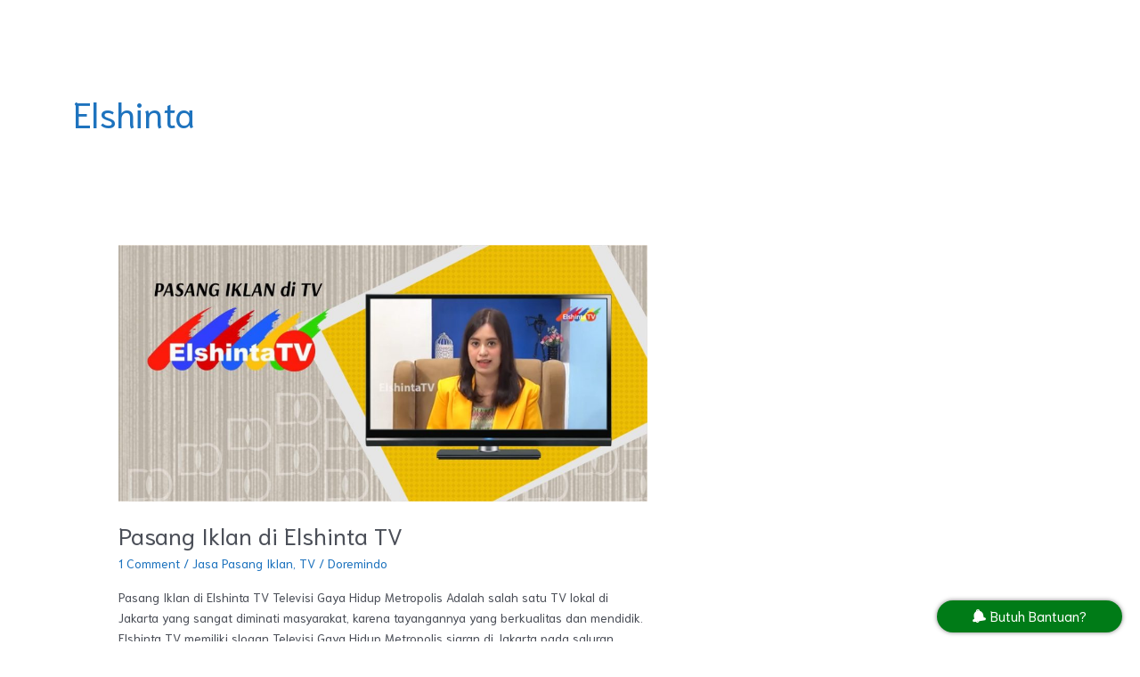

--- FILE ---
content_type: text/html; charset=UTF-8
request_url: https://doremindo.com/tag/elshinta
body_size: 21848
content:
<!DOCTYPE html><html dir="ltr" lang="en-US" prefix="og: https://ogp.me/ns#"><head><meta charset="UTF-8"><meta name="viewport" content="width=device-width, initial-scale=1"><link rel="profile" href="https://gmpg.org/xfn/11"><title>Elshinta - Pasang Iklan 021-5436 1493</title><style>img:is([sizes="auto" i], [sizes^="auto," i]) { contain-intrinsic-size: 3000px 1500px }</style><meta name="robots" content="max-image-preview:large" /><link rel="canonical" href="https://doremindo.com/tag/elshinta" /><meta name="generator" content="All in One SEO (AIOSEO) 4.8.0" /> <script type="application/ld+json" class="aioseo-schema">{"@context":"https:\/\/schema.org","@graph":[{"@type":"BreadcrumbList","@id":"https:\/\/doremindo.com\/tag\/elshinta#breadcrumblist","itemListElement":[{"@type":"ListItem","@id":"https:\/\/doremindo.com\/#listItem","position":1,"name":"Home","item":"https:\/\/doremindo.com\/","nextItem":{"@type":"ListItem","@id":"https:\/\/doremindo.com\/tag\/elshinta#listItem","name":"Elshinta"}},{"@type":"ListItem","@id":"https:\/\/doremindo.com\/tag\/elshinta#listItem","position":2,"name":"Elshinta","previousItem":{"@type":"ListItem","@id":"https:\/\/doremindo.com\/#listItem","name":"Home"}}]},{"@type":"CollectionPage","@id":"https:\/\/doremindo.com\/tag\/elshinta#collectionpage","url":"https:\/\/doremindo.com\/tag\/elshinta","name":"Elshinta - Pasang Iklan 021-5436 1493","inLanguage":"en-US","isPartOf":{"@id":"https:\/\/doremindo.com\/#website"},"breadcrumb":{"@id":"https:\/\/doremindo.com\/tag\/elshinta#breadcrumblist"}},{"@type":"Organization","@id":"https:\/\/doremindo.com\/#organization","name":"Pasang Iklan 021-5436 1493","description":"WA: 0856 880 8066, Email: marketing@doremindo.com \"Doremindo Agency (DO'A) Resmi & Terpercaya Sejak Tahun 2009\"","url":"https:\/\/doremindo.com\/"},{"@type":"WebSite","@id":"https:\/\/doremindo.com\/#website","url":"https:\/\/doremindo.com\/","name":"Pasang Iklan 021-5436 1493","description":"WA: 0856 880 8066, Email: marketing@doremindo.com \"Doremindo Agency (DO'A) Resmi & Terpercaya Sejak Tahun 2009\"","inLanguage":"en-US","publisher":{"@id":"https:\/\/doremindo.com\/#organization"}}]}</script> <link rel='dns-prefetch' href='//www.googletagmanager.com' /><link rel="alternate" type="application/rss+xml" title="Pasang Iklan 021-5436 1493 &raquo; Feed" href="https://doremindo.com/feed" /><link rel="alternate" type="application/rss+xml" title="Pasang Iklan 021-5436 1493 &raquo; Comments Feed" href="https://doremindo.com/comments/feed" /><link rel="alternate" type="application/rss+xml" title="Pasang Iklan 021-5436 1493 &raquo; Elshinta Tag Feed" href="https://doremindo.com/tag/elshinta/feed" /><link rel='stylesheet' id='astra-theme-css-css' href='https://doremindo.com/wp-content/themes/astra/assets/css/minified/style.min.css?ver=4.6.9' media='all' /><style id='astra-theme-css-inline-css'>.ast-no-sidebar .entry-content .alignfull {margin-left: calc( -50vw + 50%);margin-right: calc( -50vw + 50%);max-width: 100vw;width: 100vw;}.ast-no-sidebar .entry-content .alignwide {margin-left: calc(-41vw + 50%);margin-right: calc(-41vw + 50%);max-width: unset;width: unset;}.ast-no-sidebar .entry-content .alignfull .alignfull,.ast-no-sidebar .entry-content .alignfull .alignwide,.ast-no-sidebar .entry-content .alignwide .alignfull,.ast-no-sidebar .entry-content .alignwide .alignwide,.ast-no-sidebar .entry-content .wp-block-column .alignfull,.ast-no-sidebar .entry-content .wp-block-column .alignwide{width: 100%;margin-left: auto;margin-right: auto;}.wp-block-gallery,.blocks-gallery-grid {margin: 0;}.wp-block-separator {max-width: 100px;}.wp-block-separator.is-style-wide,.wp-block-separator.is-style-dots {max-width: none;}.entry-content .has-2-columns .wp-block-column:first-child {padding-right: 10px;}.entry-content .has-2-columns .wp-block-column:last-child {padding-left: 10px;}@media (max-width: 782px) {.entry-content .wp-block-columns .wp-block-column {flex-basis: 100%;}.entry-content .has-2-columns .wp-block-column:first-child {padding-right: 0;}.entry-content .has-2-columns .wp-block-column:last-child {padding-left: 0;}}body .entry-content .wp-block-latest-posts {margin-left: 0;}body .entry-content .wp-block-latest-posts li {list-style: none;}.ast-no-sidebar .ast-container .entry-content .wp-block-latest-posts {margin-left: 0;}.ast-header-break-point .entry-content .alignwide {margin-left: auto;margin-right: auto;}.entry-content .blocks-gallery-item img {margin-bottom: auto;}.wp-block-pullquote {border-top: 4px solid #555d66;border-bottom: 4px solid #555d66;color: #40464d;}:root{--ast-container-default-xlg-padding:6.67em;--ast-container-default-lg-padding:5.67em;--ast-container-default-slg-padding:4.34em;--ast-container-default-md-padding:3.34em;--ast-container-default-sm-padding:6.67em;--ast-container-default-xs-padding:2.4em;--ast-container-default-xxs-padding:1.4em;--ast-code-block-background:#EEEEEE;--ast-comment-inputs-background:#FAFAFA;--ast-normal-container-width:1200px;--ast-narrow-container-width:750px;--ast-blog-title-font-weight:normal;--ast-blog-meta-weight:inherit;}html{font-size:87.5%;}a,.page-title{color:#1e73be;}a:hover,a:focus{color:#000000;}body,button,input,select,textarea,.ast-button,.ast-custom-button{font-family:'Niramit',sans-serif;font-weight:400;font-size:14px;font-size:1rem;line-height:var(--ast-body-line-height,1.65em);}blockquote{color:var(--ast-global-color-3);}h1,.entry-content h1,h2,.entry-content h2,h3,.entry-content h3,h4,.entry-content h4,h5,.entry-content h5,h6,.entry-content h6,.site-title,.site-title a{font-family:'Niramit',sans-serif;font-weight:700;}.site-title{font-size:35px;font-size:2.5rem;display:block;}.site-header .site-description{font-size:15px;font-size:1.0714285714286rem;display:none;}.entry-title{font-size:26px;font-size:1.8571428571429rem;}.archive .ast-article-post .ast-article-inner,.blog .ast-article-post .ast-article-inner,.archive .ast-article-post .ast-article-inner:hover,.blog .ast-article-post .ast-article-inner:hover{overflow:hidden;}h1,.entry-content h1{font-size:40px;font-size:2.8571428571429rem;font-family:'Niramit',sans-serif;line-height:1.4em;}h2,.entry-content h2{font-size:32px;font-size:2.2857142857143rem;font-family:'Niramit',sans-serif;line-height:1.3em;}h3,.entry-content h3{font-size:26px;font-size:1.8571428571429rem;font-family:'Niramit',sans-serif;line-height:1.3em;}h4,.entry-content h4{font-size:24px;font-size:1.7142857142857rem;line-height:1.2em;font-family:'Niramit',sans-serif;}h5,.entry-content h5{font-size:20px;font-size:1.4285714285714rem;line-height:1.2em;font-family:'Niramit',sans-serif;}h6,.entry-content h6{font-size:16px;font-size:1.1428571428571rem;line-height:1.25em;font-family:'Niramit',sans-serif;}::selection{background-color:#000000;color:#ffffff;}body,h1,.entry-title a,.entry-content h1,h2,.entry-content h2,h3,.entry-content h3,h4,.entry-content h4,h5,.entry-content h5,h6,.entry-content h6{color:var(--ast-global-color-3);}.tagcloud a:hover,.tagcloud a:focus,.tagcloud a.current-item{color:#ffffff;border-color:#1e73be;background-color:#1e73be;}input:focus,input[type="text"]:focus,input[type="email"]:focus,input[type="url"]:focus,input[type="password"]:focus,input[type="reset"]:focus,input[type="search"]:focus,textarea:focus{border-color:#1e73be;}input[type="radio"]:checked,input[type=reset],input[type="checkbox"]:checked,input[type="checkbox"]:hover:checked,input[type="checkbox"]:focus:checked,input[type=range]::-webkit-slider-thumb{border-color:#1e73be;background-color:#1e73be;box-shadow:none;}.site-footer a:hover + .post-count,.site-footer a:focus + .post-count{background:#1e73be;border-color:#1e73be;}.single .nav-links .nav-previous,.single .nav-links .nav-next{color:#1e73be;}.entry-meta,.entry-meta *{line-height:1.45;color:#1e73be;}.entry-meta a:not(.ast-button):hover,.entry-meta a:not(.ast-button):hover *,.entry-meta a:not(.ast-button):focus,.entry-meta a:not(.ast-button):focus *,.page-links > .page-link,.page-links .page-link:hover,.post-navigation a:hover{color:#000000;}#cat option,.secondary .calendar_wrap thead a,.secondary .calendar_wrap thead a:visited{color:#1e73be;}.secondary .calendar_wrap #today,.ast-progress-val span{background:#1e73be;}.secondary a:hover + .post-count,.secondary a:focus + .post-count{background:#1e73be;border-color:#1e73be;}.calendar_wrap #today > a{color:#ffffff;}.page-links .page-link,.single .post-navigation a{color:#1e73be;}.ast-search-menu-icon .search-form button.search-submit{padding:0 4px;}.ast-search-menu-icon form.search-form{padding-right:0;}.ast-search-menu-icon.slide-search input.search-field{width:0;}.ast-header-search .ast-search-menu-icon.ast-dropdown-active .search-form,.ast-header-search .ast-search-menu-icon.ast-dropdown-active .search-field:focus{transition:all 0.2s;}.search-form input.search-field:focus{outline:none;}.widget-title,.widget .wp-block-heading{font-size:20px;font-size:1.4285714285714rem;color:var(--ast-global-color-3);}#secondary,#secondary button,#secondary input,#secondary select,#secondary textarea{font-size:14px;font-size:1rem;}.ast-search-menu-icon.slide-search a:focus-visible:focus-visible,.astra-search-icon:focus-visible,#close:focus-visible,a:focus-visible,.ast-menu-toggle:focus-visible,.site .skip-link:focus-visible,.wp-block-loginout input:focus-visible,.wp-block-search.wp-block-search__button-inside .wp-block-search__inside-wrapper,.ast-header-navigation-arrow:focus-visible,.woocommerce .wc-proceed-to-checkout > .checkout-button:focus-visible,.woocommerce .woocommerce-MyAccount-navigation ul li a:focus-visible,.ast-orders-table__row .ast-orders-table__cell:focus-visible,.woocommerce .woocommerce-order-details .order-again > .button:focus-visible,.woocommerce .woocommerce-message a.button.wc-forward:focus-visible,.woocommerce #minus_qty:focus-visible,.woocommerce #plus_qty:focus-visible,a#ast-apply-coupon:focus-visible,.woocommerce .woocommerce-info a:focus-visible,.woocommerce .astra-shop-summary-wrap a:focus-visible,.woocommerce a.wc-forward:focus-visible,#ast-apply-coupon:focus-visible,.woocommerce-js .woocommerce-mini-cart-item a.remove:focus-visible,#close:focus-visible,.button.search-submit:focus-visible,#search_submit:focus,.normal-search:focus-visible{outline-style:dotted;outline-color:inherit;outline-width:thin;}input:focus,input[type="text"]:focus,input[type="email"]:focus,input[type="url"]:focus,input[type="password"]:focus,input[type="reset"]:focus,input[type="search"]:focus,input[type="number"]:focus,textarea:focus,.wp-block-search__input:focus,[data-section="section-header-mobile-trigger"] .ast-button-wrap .ast-mobile-menu-trigger-minimal:focus,.ast-mobile-popup-drawer.active .menu-toggle-close:focus,.woocommerce-ordering select.orderby:focus,#ast-scroll-top:focus,#coupon_code:focus,.woocommerce-page #comment:focus,.woocommerce #reviews #respond input#submit:focus,.woocommerce a.add_to_cart_button:focus,.woocommerce .button.single_add_to_cart_button:focus,.woocommerce .woocommerce-cart-form button:focus,.woocommerce .woocommerce-cart-form__cart-item .quantity .qty:focus,.woocommerce .woocommerce-billing-fields .woocommerce-billing-fields__field-wrapper .woocommerce-input-wrapper > .input-text:focus,.woocommerce #order_comments:focus,.woocommerce #place_order:focus,.woocommerce .woocommerce-address-fields .woocommerce-address-fields__field-wrapper .woocommerce-input-wrapper > .input-text:focus,.woocommerce .woocommerce-MyAccount-content form button:focus,.woocommerce .woocommerce-MyAccount-content .woocommerce-EditAccountForm .woocommerce-form-row .woocommerce-Input.input-text:focus,.woocommerce .ast-woocommerce-container .woocommerce-pagination ul.page-numbers li a:focus,body #content .woocommerce form .form-row .select2-container--default .select2-selection--single:focus,#ast-coupon-code:focus,.woocommerce.woocommerce-js .quantity input[type=number]:focus,.woocommerce-js .woocommerce-mini-cart-item .quantity input[type=number]:focus,.woocommerce p#ast-coupon-trigger:focus{border-style:dotted;border-color:inherit;border-width:thin;}input{outline:none;}.main-header-menu .menu-link,.ast-header-custom-item a{color:var(--ast-global-color-3);}.main-header-menu .menu-item:hover > .menu-link,.main-header-menu .menu-item:hover > .ast-menu-toggle,.main-header-menu .ast-masthead-custom-menu-items a:hover,.main-header-menu .menu-item.focus > .menu-link,.main-header-menu .menu-item.focus > .ast-menu-toggle,.main-header-menu .current-menu-item > .menu-link,.main-header-menu .current-menu-ancestor > .menu-link,.main-header-menu .current-menu-item > .ast-menu-toggle,.main-header-menu .current-menu-ancestor > .ast-menu-toggle{color:#1e73be;}.header-main-layout-3 .ast-main-header-bar-alignment{margin-right:auto;}.header-main-layout-2 .site-header-section-left .ast-site-identity{text-align:left;}.ast-logo-title-inline .site-logo-img{padding-right:1em;}body .ast-oembed-container *{position:absolute;top:0;width:100%;height:100%;left:0;}body .wp-block-embed-pocket-casts .ast-oembed-container *{position:unset;}.ast-header-break-point .ast-mobile-menu-buttons-minimal.menu-toggle{background:transparent;color:#000000;}.ast-header-break-point .ast-mobile-menu-buttons-outline.menu-toggle{background:transparent;border:1px solid #000000;color:#000000;}.ast-header-break-point .ast-mobile-menu-buttons-fill.menu-toggle{background:#000000;}.ast-single-post-featured-section + article {margin-top: 2em;}.site-content .ast-single-post-featured-section img {width: 100%;overflow: hidden;object-fit: cover;}.site > .ast-single-related-posts-container {margin-top: 0;}@media (min-width: 769px) {.ast-desktop .ast-container--narrow {max-width: var(--ast-narrow-container-width);margin: 0 auto;}}#secondary {margin: 4em 0 2.5em;word-break: break-word;line-height: 2;}#secondary li {margin-bottom: 0.25em;}#secondary li:last-child {margin-bottom: 0;}@media (max-width: 768px) {.js_active .ast-plain-container.ast-single-post #secondary {margin-top: 1.5em;}}.ast-separate-container.ast-two-container #secondary .widget {background-color: #fff;padding: 2em;margin-bottom: 2em;}@media (min-width: 993px) {.ast-left-sidebar #secondary {padding-right: 60px;}.ast-right-sidebar #secondary {padding-left: 60px;}}@media (max-width: 993px) {.ast-right-sidebar #secondary {padding-left: 30px;}.ast-left-sidebar #secondary {padding-right: 30px;}}.footer-adv .footer-adv-overlay{border-top-style:solid;border-top-color:#7a7a7a;}.wp-block-buttons.aligncenter{justify-content:center;}@media (max-width:782px){.entry-content .wp-block-columns .wp-block-column{margin-left:0px;}}.wp-block-columns{margin-bottom:unset;}.wp-block-image.size-full{margin:2rem 0;}.wp-block-separator.has-background{padding:0;}.wp-block-gallery{margin-bottom:1.6em;}.wp-block-group{padding-top:4em;padding-bottom:4em;}.wp-block-group__inner-container .wp-block-columns:last-child,.wp-block-group__inner-container :last-child,.wp-block-table table{margin-bottom:0;}.blocks-gallery-grid{width:100%;}.wp-block-navigation-link__content{padding:5px 0;}.wp-block-group .wp-block-group .has-text-align-center,.wp-block-group .wp-block-column .has-text-align-center{max-width:100%;}.has-text-align-center{margin:0 auto;}@media (min-width:1200px){.wp-block-cover__inner-container,.alignwide .wp-block-group__inner-container,.alignfull .wp-block-group__inner-container{max-width:1200px;margin:0 auto;}.wp-block-group.alignnone,.wp-block-group.aligncenter,.wp-block-group.alignleft,.wp-block-group.alignright,.wp-block-group.alignwide,.wp-block-columns.alignwide{margin:2rem 0 1rem 0;}}@media (max-width:1200px){.wp-block-group{padding:3em;}.wp-block-group .wp-block-group{padding:1.5em;}.wp-block-columns,.wp-block-column{margin:1rem 0;}}@media (min-width:768px){.wp-block-columns .wp-block-group{padding:2em;}}@media (max-width:544px){.wp-block-cover-image .wp-block-cover__inner-container,.wp-block-cover .wp-block-cover__inner-container{width:unset;}.wp-block-cover,.wp-block-cover-image{padding:2em 0;}.wp-block-group,.wp-block-cover{padding:2em;}.wp-block-media-text__media img,.wp-block-media-text__media video{width:unset;max-width:100%;}.wp-block-media-text.has-background .wp-block-media-text__content{padding:1em;}}.wp-block-image.aligncenter{margin-left:auto;margin-right:auto;}.wp-block-table.aligncenter{margin-left:auto;margin-right:auto;}@media (min-width:544px){.entry-content .wp-block-media-text.has-media-on-the-right .wp-block-media-text__content{padding:0 8% 0 0;}.entry-content .wp-block-media-text .wp-block-media-text__content{padding:0 0 0 8%;}.ast-plain-container .site-content .entry-content .has-custom-content-position.is-position-bottom-left > *,.ast-plain-container .site-content .entry-content .has-custom-content-position.is-position-bottom-right > *,.ast-plain-container .site-content .entry-content .has-custom-content-position.is-position-top-left > *,.ast-plain-container .site-content .entry-content .has-custom-content-position.is-position-top-right > *,.ast-plain-container .site-content .entry-content .has-custom-content-position.is-position-center-right > *,.ast-plain-container .site-content .entry-content .has-custom-content-position.is-position-center-left > *{margin:0;}}@media (max-width:544px){.entry-content .wp-block-media-text .wp-block-media-text__content{padding:8% 0;}.wp-block-media-text .wp-block-media-text__media img{width:auto;max-width:100%;}}.wp-block-buttons .wp-block-button.is-style-outline .wp-block-button__link.wp-element-button,.ast-outline-button,.wp-block-uagb-buttons-child .uagb-buttons-repeater.ast-outline-button{border-top-width:2px;border-right-width:2px;border-bottom-width:2px;border-left-width:2px;font-family:inherit;font-weight:inherit;line-height:1em;}.entry-content[ast-blocks-layout] > figure{margin-bottom:1em;}@media (max-width:768px){.ast-separate-container #primary,.ast-separate-container #secondary{padding:1.5em 0;}#primary,#secondary{padding:1.5em 0;margin:0;}.ast-left-sidebar #content > .ast-container{display:flex;flex-direction:column-reverse;width:100%;}.ast-separate-container .ast-article-post,.ast-separate-container .ast-article-single{padding:1.5em 2.14em;}.ast-author-box img.avatar{margin:20px 0 0 0;}}@media (max-width:768px){#secondary.secondary{padding-top:0;}.ast-separate-container.ast-right-sidebar #secondary{padding-left:1em;padding-right:1em;}.ast-separate-container.ast-two-container #secondary{padding-left:0;padding-right:0;}.ast-page-builder-template .entry-header #secondary,.ast-page-builder-template #secondary{margin-top:1.5em;}}@media (max-width:768px){.ast-right-sidebar #primary{padding-right:0;}.ast-page-builder-template.ast-left-sidebar #secondary,.ast-page-builder-template.ast-right-sidebar #secondary{padding-right:20px;padding-left:20px;}.ast-right-sidebar #secondary,.ast-left-sidebar #primary{padding-left:0;}.ast-left-sidebar #secondary{padding-right:0;}}@media (min-width:769px){.ast-separate-container.ast-right-sidebar #primary,.ast-separate-container.ast-left-sidebar #primary{border:0;}.search-no-results.ast-separate-container #primary{margin-bottom:4em;}}@media (min-width:769px){.ast-right-sidebar #primary{border-right:1px solid var(--ast-border-color);}.ast-left-sidebar #primary{border-left:1px solid var(--ast-border-color);}.ast-right-sidebar #secondary{border-left:1px solid var(--ast-border-color);margin-left:-1px;}.ast-left-sidebar #secondary{border-right:1px solid var(--ast-border-color);margin-right:-1px;}.ast-separate-container.ast-two-container.ast-right-sidebar #secondary{padding-left:30px;padding-right:0;}.ast-separate-container.ast-two-container.ast-left-sidebar #secondary{padding-right:30px;padding-left:0;}.ast-separate-container.ast-right-sidebar #secondary,.ast-separate-container.ast-left-sidebar #secondary{border:0;margin-left:auto;margin-right:auto;}.ast-separate-container.ast-two-container #secondary .widget:last-child{margin-bottom:0;}}.elementor-button-wrapper .elementor-button{border-style:solid;text-decoration:none;border-top-width:0;border-right-width:0;border-left-width:0;border-bottom-width:0;}body .elementor-button.elementor-size-sm,body .elementor-button.elementor-size-xs,body .elementor-button.elementor-size-md,body .elementor-button.elementor-size-lg,body .elementor-button.elementor-size-xl,body .elementor-button{padding-top:10px;padding-right:40px;padding-bottom:10px;padding-left:40px;}.elementor-button-wrapper .elementor-button{border-color:#000000;background-color:#000000;}.elementor-button-wrapper .elementor-button:hover,.elementor-button-wrapper .elementor-button:focus{color:#ffffff;background-color:#000000;border-color:#000000;}.wp-block-button .wp-block-button__link ,.elementor-button-wrapper .elementor-button,.elementor-button-wrapper .elementor-button:visited{color:#ffffff;}.elementor-button-wrapper .elementor-button{line-height:1em;}.wp-block-button .wp-block-button__link:hover,.wp-block-button .wp-block-button__link:focus{color:#ffffff;background-color:#000000;border-color:#000000;}.elementor-widget-heading h1.elementor-heading-title{line-height:1.4em;}.elementor-widget-heading h2.elementor-heading-title{line-height:1.3em;}.elementor-widget-heading h3.elementor-heading-title{line-height:1.3em;}.elementor-widget-heading h4.elementor-heading-title{line-height:1.2em;}.elementor-widget-heading h5.elementor-heading-title{line-height:1.2em;}.elementor-widget-heading h6.elementor-heading-title{line-height:1.25em;}.wp-block-button .wp-block-button__link{border-top-width:0;border-right-width:0;border-left-width:0;border-bottom-width:0;border-color:#000000;background-color:#000000;color:#ffffff;font-family:inherit;font-weight:inherit;line-height:1em;padding-top:10px;padding-right:40px;padding-bottom:10px;padding-left:40px;}.menu-toggle,button,.ast-button,.ast-custom-button,.button,input#submit,input[type="button"],input[type="submit"],input[type="reset"]{border-style:solid;border-top-width:0;border-right-width:0;border-left-width:0;border-bottom-width:0;color:#ffffff;border-color:#000000;background-color:#000000;padding-top:10px;padding-right:40px;padding-bottom:10px;padding-left:40px;font-family:inherit;font-weight:inherit;line-height:1em;}button:focus,.menu-toggle:hover,button:hover,.ast-button:hover,.ast-custom-button:hover .button:hover,.ast-custom-button:hover ,input[type=reset]:hover,input[type=reset]:focus,input#submit:hover,input#submit:focus,input[type="button"]:hover,input[type="button"]:focus,input[type="submit"]:hover,input[type="submit"]:focus{color:#ffffff;background-color:#000000;border-color:#000000;}@media (max-width:768px){.ast-mobile-header-stack .main-header-bar .ast-search-menu-icon{display:inline-block;}.ast-header-break-point.ast-header-custom-item-outside .ast-mobile-header-stack .main-header-bar .ast-search-icon{margin:0;}.ast-comment-avatar-wrap img{max-width:2.5em;}.ast-comment-meta{padding:0 1.8888em 1.3333em;}.ast-separate-container .ast-comment-list li.depth-1{padding:1.5em 2.14em;}.ast-separate-container .comment-respond{padding:2em 2.14em;}}@media (min-width:544px){.ast-container{max-width:100%;}}@media (max-width:544px){.ast-separate-container .ast-article-post,.ast-separate-container .ast-article-single,.ast-separate-container .comments-title,.ast-separate-container .ast-archive-description{padding:1.5em 1em;}.ast-separate-container #content .ast-container{padding-left:0.54em;padding-right:0.54em;}.ast-separate-container .ast-comment-list .bypostauthor{padding:.5em;}.ast-search-menu-icon.ast-dropdown-active .search-field{width:170px;}.ast-separate-container #secondary{padding-top:0;}.ast-separate-container.ast-two-container #secondary .widget{margin-bottom:1.5em;padding-left:1em;padding-right:1em;}.site-branding img,.site-header .site-logo-img .custom-logo-link img{max-width:100%;}}body,.ast-separate-container{background-color:#ffffff;;}.ast-no-sidebar.ast-separate-container .entry-content .alignfull {margin-left: -6.67em;margin-right: -6.67em;width: auto;}@media (max-width: 1200px) {.ast-no-sidebar.ast-separate-container .entry-content .alignfull {margin-left: -2.4em;margin-right: -2.4em;}}@media (max-width: 768px) {.ast-no-sidebar.ast-separate-container .entry-content .alignfull {margin-left: -2.14em;margin-right: -2.14em;}}@media (max-width: 544px) {.ast-no-sidebar.ast-separate-container .entry-content .alignfull {margin-left: -1em;margin-right: -1em;}}.ast-no-sidebar.ast-separate-container .entry-content .alignwide {margin-left: -20px;margin-right: -20px;}.ast-no-sidebar.ast-separate-container .entry-content .wp-block-column .alignfull,.ast-no-sidebar.ast-separate-container .entry-content .wp-block-column .alignwide {margin-left: auto;margin-right: auto;width: 100%;}@media (max-width:768px){.site-title{display:block;}.site-header .site-description{display:none;}h1,.entry-content h1{font-size:30px;}h2,.entry-content h2{font-size:25px;}h3,.entry-content h3{font-size:20px;}}@media (max-width:544px){.site-title{display:block;}.site-header .site-description{display:none;}h1,.entry-content h1{font-size:30px;}h2,.entry-content h2{font-size:25px;}h3,.entry-content h3{font-size:20px;}}@media (max-width:768px){html{font-size:79.8%;}}@media (max-width:544px){html{font-size:79.8%;}}@media (min-width:769px){.ast-container{max-width:1240px;}}@font-face {font-family: "Astra";src: url(https://doremindo.com/wp-content/themes/astra/assets/fonts/astra.woff) format("woff"),url(https://doremindo.com/wp-content/themes/astra/assets/fonts/astra.ttf) format("truetype"),url(https://doremindo.com/wp-content/themes/astra/assets/fonts/astra.svg#astra) format("svg");font-weight: normal;font-style: normal;font-display: fallback;}@media (max-width:921px) {.main-header-bar .main-header-bar-navigation{display:none;}}.ast-blog-layout-classic-grid .ast-article-inner{box-shadow:0px 6px 15px -2px rgba(16,24,40,0.05);}.ast-separate-container .ast-blog-layout-classic-grid .ast-article-inner,.ast-plain-container .ast-blog-layout-classic-grid .ast-article-inner{height:100%;}.ast-blog-layout-6-grid .ast-blog-featured-section:before {content: "";}.cat-links.badge a,.tags-links.badge a {padding: 4px 8px;border-radius: 3px;font-weight: 400;}.cat-links.underline a,.tags-links.underline a{text-decoration: underline;}.ast-desktop .main-header-menu.submenu-with-border .sub-menu,.ast-desktop .main-header-menu.submenu-with-border .astra-full-megamenu-wrapper{border-color:#000000;}.ast-desktop .main-header-menu.submenu-with-border .sub-menu{border-top-width:2px;border-style:solid;}.ast-desktop .main-header-menu.submenu-with-border .sub-menu .sub-menu{top:-2px;}.ast-desktop .main-header-menu.submenu-with-border .sub-menu .menu-link,.ast-desktop .main-header-menu.submenu-with-border .children .menu-link{border-bottom-width:0px;border-style:solid;border-color:#eaeaea;}@media (min-width:769px){.main-header-menu .sub-menu .menu-item.ast-left-align-sub-menu:hover > .sub-menu,.main-header-menu .sub-menu .menu-item.ast-left-align-sub-menu.focus > .sub-menu{margin-left:-0px;}}.ast-small-footer{border-top-style:solid;border-top-width:1px;border-top-color:#7a7a7a;}.ast-small-footer-wrap{text-align:center;}.site .comments-area{padding-bottom:3em;}.ast-header-break-point.ast-header-custom-item-inside .main-header-bar .main-header-bar-navigation .ast-search-icon {display: none;}.ast-header-break-point.ast-header-custom-item-inside .main-header-bar .ast-search-menu-icon .search-form {padding: 0;display: block;overflow: hidden;}.ast-header-break-point .ast-header-custom-item .widget:last-child {margin-bottom: 1em;}.ast-header-custom-item .widget {margin: 0.5em;display: inline-block;vertical-align: middle;}.ast-header-custom-item .widget p {margin-bottom: 0;}.ast-header-custom-item .widget li {width: auto;}.ast-header-custom-item-inside .button-custom-menu-item .menu-link {display: none;}.ast-header-custom-item-inside.ast-header-break-point .button-custom-menu-item .ast-custom-button-link {display: none;}.ast-header-custom-item-inside.ast-header-break-point .button-custom-menu-item .menu-link {display: block;}.ast-header-break-point.ast-header-custom-item-outside .main-header-bar .ast-search-icon {margin-right: 1em;}.ast-header-break-point.ast-header-custom-item-inside .main-header-bar .ast-search-menu-icon .search-field,.ast-header-break-point.ast-header-custom-item-inside .main-header-bar .ast-search-menu-icon.ast-inline-search .search-field {width: 100%;padding-right: 5.5em;}.ast-header-break-point.ast-header-custom-item-inside .main-header-bar .ast-search-menu-icon .search-submit {display: block;position: absolute;height: 100%;top: 0;right: 0;padding: 0 1em;border-radius: 0;}.ast-header-break-point .ast-header-custom-item .ast-masthead-custom-menu-items {padding-left: 20px;padding-right: 20px;margin-bottom: 1em;margin-top: 1em;}.ast-header-custom-item-inside.ast-header-break-point .button-custom-menu-item {padding-left: 0;padding-right: 0;margin-top: 0;margin-bottom: 0;}.astra-icon-down_arrow::after {content: "\e900";font-family: Astra;}.astra-icon-close::after {content: "\e5cd";font-family: Astra;}.astra-icon-drag_handle::after {content: "\e25d";font-family: Astra;}.astra-icon-format_align_justify::after {content: "\e235";font-family: Astra;}.astra-icon-menu::after {content: "\e5d2";font-family: Astra;}.astra-icon-reorder::after {content: "\e8fe";font-family: Astra;}.astra-icon-search::after {content: "\e8b6";font-family: Astra;}.astra-icon-zoom_in::after {content: "\e56b";font-family: Astra;}.astra-icon-check-circle::after {content: "\e901";font-family: Astra;}.astra-icon-shopping-cart::after {content: "\f07a";font-family: Astra;}.astra-icon-shopping-bag::after {content: "\f290";font-family: Astra;}.astra-icon-shopping-basket::after {content: "\f291";font-family: Astra;}.astra-icon-circle-o::after {content: "\e903";font-family: Astra;}.astra-icon-certificate::after {content: "\e902";font-family: Astra;}blockquote {padding: 1.2em;}:root .has-ast-global-color-0-color{color:var(--ast-global-color-0);}:root .has-ast-global-color-0-background-color{background-color:var(--ast-global-color-0);}:root .wp-block-button .has-ast-global-color-0-color{color:var(--ast-global-color-0);}:root .wp-block-button .has-ast-global-color-0-background-color{background-color:var(--ast-global-color-0);}:root .has-ast-global-color-1-color{color:var(--ast-global-color-1);}:root .has-ast-global-color-1-background-color{background-color:var(--ast-global-color-1);}:root .wp-block-button .has-ast-global-color-1-color{color:var(--ast-global-color-1);}:root .wp-block-button .has-ast-global-color-1-background-color{background-color:var(--ast-global-color-1);}:root .has-ast-global-color-2-color{color:var(--ast-global-color-2);}:root .has-ast-global-color-2-background-color{background-color:var(--ast-global-color-2);}:root .wp-block-button .has-ast-global-color-2-color{color:var(--ast-global-color-2);}:root .wp-block-button .has-ast-global-color-2-background-color{background-color:var(--ast-global-color-2);}:root .has-ast-global-color-3-color{color:var(--ast-global-color-3);}:root .has-ast-global-color-3-background-color{background-color:var(--ast-global-color-3);}:root .wp-block-button .has-ast-global-color-3-color{color:var(--ast-global-color-3);}:root .wp-block-button .has-ast-global-color-3-background-color{background-color:var(--ast-global-color-3);}:root .has-ast-global-color-4-color{color:var(--ast-global-color-4);}:root .has-ast-global-color-4-background-color{background-color:var(--ast-global-color-4);}:root .wp-block-button .has-ast-global-color-4-color{color:var(--ast-global-color-4);}:root .wp-block-button .has-ast-global-color-4-background-color{background-color:var(--ast-global-color-4);}:root .has-ast-global-color-5-color{color:var(--ast-global-color-5);}:root .has-ast-global-color-5-background-color{background-color:var(--ast-global-color-5);}:root .wp-block-button .has-ast-global-color-5-color{color:var(--ast-global-color-5);}:root .wp-block-button .has-ast-global-color-5-background-color{background-color:var(--ast-global-color-5);}:root .has-ast-global-color-6-color{color:var(--ast-global-color-6);}:root .has-ast-global-color-6-background-color{background-color:var(--ast-global-color-6);}:root .wp-block-button .has-ast-global-color-6-color{color:var(--ast-global-color-6);}:root .wp-block-button .has-ast-global-color-6-background-color{background-color:var(--ast-global-color-6);}:root .has-ast-global-color-7-color{color:var(--ast-global-color-7);}:root .has-ast-global-color-7-background-color{background-color:var(--ast-global-color-7);}:root .wp-block-button .has-ast-global-color-7-color{color:var(--ast-global-color-7);}:root .wp-block-button .has-ast-global-color-7-background-color{background-color:var(--ast-global-color-7);}:root .has-ast-global-color-8-color{color:var(--ast-global-color-8);}:root .has-ast-global-color-8-background-color{background-color:var(--ast-global-color-8);}:root .wp-block-button .has-ast-global-color-8-color{color:var(--ast-global-color-8);}:root .wp-block-button .has-ast-global-color-8-background-color{background-color:var(--ast-global-color-8);}:root{--ast-global-color-0:#0170B9;--ast-global-color-1:#3a3a3a;--ast-global-color-2:#3a3a3a;--ast-global-color-3:#4B4F58;--ast-global-color-4:#F5F5F5;--ast-global-color-5:#FFFFFF;--ast-global-color-6:#E5E5E5;--ast-global-color-7:#424242;--ast-global-color-8:#000000;}:root {--ast-border-color : #dddddd;}.ast-archive-entry-banner {-js-display: flex;display: flex;flex-direction: column;justify-content: center;text-align: center;position: relative;background: #eeeeee;}.ast-archive-entry-banner[data-banner-width-type="custom"] {margin: 0 auto;width: 100%;}.ast-archive-entry-banner[data-banner-layout="layout-1"] {background: inherit;padding: 20px 0;text-align: left;}body.archive .ast-archive-description{max-width:1200px;width:100%;text-align:left;padding-top:3em;padding-right:3em;padding-bottom:3em;padding-left:3em;}body.archive .ast-archive-description .ast-archive-title,body.archive .ast-archive-description .ast-archive-title *{font-size:40px;font-size:2.8571428571429rem;}body.archive .ast-archive-description > *:not(:last-child){margin-bottom:10px;}@media (max-width:768px){body.archive .ast-archive-description{text-align:left;}}@media (max-width:544px){body.archive .ast-archive-description{text-align:left;}}.ast-breadcrumbs .trail-browse,.ast-breadcrumbs .trail-items,.ast-breadcrumbs .trail-items li{display:inline-block;margin:0;padding:0;border:none;background:inherit;text-indent:0;text-decoration:none;}.ast-breadcrumbs .trail-browse{font-size:inherit;font-style:inherit;font-weight:inherit;color:inherit;}.ast-breadcrumbs .trail-items{list-style:none;}.trail-items li::after{padding:0 0.3em;content:"\00bb";}.trail-items li:last-of-type::after{display:none;}h1,.entry-content h1,h2,.entry-content h2,h3,.entry-content h3,h4,.entry-content h4,h5,.entry-content h5,h6,.entry-content h6{color:var(--ast-global-color-2);}.elementor-posts-container [CLASS*="ast-width-"]{width:100%;}.elementor-template-full-width .ast-container{display:block;}.elementor-screen-only,.screen-reader-text,.screen-reader-text span,.ui-helper-hidden-accessible{top:0 !important;}@media (max-width:544px){.elementor-element .elementor-wc-products .woocommerce[class*="columns-"] ul.products li.product{width:auto;margin:0;}.elementor-element .woocommerce .woocommerce-result-count{float:none;}}.ast-header-break-point .main-header-bar{border-bottom-width:1px;}@media (min-width:769px){.main-header-bar{border-bottom-width:1px;}}@media (min-width:769px){#primary{width:65%;}#secondary{width:35%;}}.main-header-menu .menu-item, #astra-footer-menu .menu-item, .main-header-bar .ast-masthead-custom-menu-items{-js-display:flex;display:flex;-webkit-box-pack:center;-webkit-justify-content:center;-moz-box-pack:center;-ms-flex-pack:center;justify-content:center;-webkit-box-orient:vertical;-webkit-box-direction:normal;-webkit-flex-direction:column;-moz-box-orient:vertical;-moz-box-direction:normal;-ms-flex-direction:column;flex-direction:column;}.main-header-menu > .menu-item > .menu-link, #astra-footer-menu > .menu-item > .menu-link{height:100%;-webkit-box-align:center;-webkit-align-items:center;-moz-box-align:center;-ms-flex-align:center;align-items:center;-js-display:flex;display:flex;}.ast-primary-menu-disabled .main-header-bar .ast-masthead-custom-menu-items{flex:unset;}.main-header-menu .sub-menu .menu-item.menu-item-has-children > .menu-link:after{position:absolute;right:1em;top:50%;transform:translate(0,-50%) rotate(270deg);}.ast-header-break-point .main-header-bar .main-header-bar-navigation .page_item_has_children > .ast-menu-toggle::before, .ast-header-break-point .main-header-bar .main-header-bar-navigation .menu-item-has-children > .ast-menu-toggle::before, .ast-mobile-popup-drawer .main-header-bar-navigation .menu-item-has-children>.ast-menu-toggle::before, .ast-header-break-point .ast-mobile-header-wrap .main-header-bar-navigation .menu-item-has-children > .ast-menu-toggle::before{font-weight:bold;content:"\e900";font-family:Astra;text-decoration:inherit;display:inline-block;}.ast-header-break-point .main-navigation ul.sub-menu .menu-item .menu-link:before{content:"\e900";font-family:Astra;font-size:.65em;text-decoration:inherit;display:inline-block;transform:translate(0, -2px) rotateZ(270deg);margin-right:5px;}.widget_search .search-form:after{font-family:Astra;font-size:1.2em;font-weight:normal;content:"\e8b6";position:absolute;top:50%;right:15px;transform:translate(0, -50%);}.astra-search-icon::before{content:"\e8b6";font-family:Astra;font-style:normal;font-weight:normal;text-decoration:inherit;text-align:center;-webkit-font-smoothing:antialiased;-moz-osx-font-smoothing:grayscale;z-index:3;}.main-header-bar .main-header-bar-navigation .page_item_has_children > a:after, .main-header-bar .main-header-bar-navigation .menu-item-has-children > a:after, .menu-item-has-children .ast-header-navigation-arrow:after{content:"\e900";display:inline-block;font-family:Astra;font-size:.6rem;font-weight:bold;text-rendering:auto;-webkit-font-smoothing:antialiased;-moz-osx-font-smoothing:grayscale;margin-left:10px;line-height:normal;}.menu-item-has-children .sub-menu .ast-header-navigation-arrow:after{margin-left:0;}.ast-mobile-popup-drawer .main-header-bar-navigation .ast-submenu-expanded>.ast-menu-toggle::before{transform:rotateX(180deg);}.ast-header-break-point .main-header-bar-navigation .menu-item-has-children > .menu-link:after{display:none;}@media (min-width:769px){.ast-builder-menu .main-navigation > ul > li:last-child a{margin-right:0;}}.ast-separate-container .ast-article-inner{background-color:transparent;background-image:none;}.ast-separate-container .ast-article-post{background-color:var(--ast-global-color-5);;}@media (max-width:768px){.ast-separate-container .ast-article-post{background-color:var(--ast-global-color-5);;}}@media (max-width:544px){.ast-separate-container .ast-article-post{background-color:var(--ast-global-color-5);;}}.ast-separate-container .ast-article-single:not(.ast-related-post), .woocommerce.ast-separate-container .ast-woocommerce-container, .ast-separate-container .error-404, .ast-separate-container .no-results, .single.ast-separate-container  .ast-author-meta, .ast-separate-container .related-posts-title-wrapper,.ast-separate-container .comments-count-wrapper, .ast-box-layout.ast-plain-container .site-content,.ast-padded-layout.ast-plain-container .site-content, .ast-separate-container .ast-archive-description, .ast-separate-container .comments-area .comment-respond, .ast-separate-container .comments-area .ast-comment-list li, .ast-separate-container .comments-area .comments-title{background-color:var(--ast-global-color-5);;}@media (max-width:768px){.ast-separate-container .ast-article-single:not(.ast-related-post), .woocommerce.ast-separate-container .ast-woocommerce-container, .ast-separate-container .error-404, .ast-separate-container .no-results, .single.ast-separate-container  .ast-author-meta, .ast-separate-container .related-posts-title-wrapper,.ast-separate-container .comments-count-wrapper, .ast-box-layout.ast-plain-container .site-content,.ast-padded-layout.ast-plain-container .site-content, .ast-separate-container .ast-archive-description{background-color:var(--ast-global-color-5);;}}@media (max-width:544px){.ast-separate-container .ast-article-single:not(.ast-related-post), .woocommerce.ast-separate-container .ast-woocommerce-container, .ast-separate-container .error-404, .ast-separate-container .no-results, .single.ast-separate-container  .ast-author-meta, .ast-separate-container .related-posts-title-wrapper,.ast-separate-container .comments-count-wrapper, .ast-box-layout.ast-plain-container .site-content,.ast-padded-layout.ast-plain-container .site-content, .ast-separate-container .ast-archive-description{background-color:var(--ast-global-color-5);;}}.ast-separate-container.ast-two-container #secondary .widget{background-color:var(--ast-global-color-5);;}@media (max-width:768px){.ast-separate-container.ast-two-container #secondary .widget{background-color:var(--ast-global-color-5);;}}@media (max-width:544px){.ast-separate-container.ast-two-container #secondary .widget{background-color:var(--ast-global-color-5);;}}:root{--e-global-color-astglobalcolor0:#0170B9;--e-global-color-astglobalcolor1:#3a3a3a;--e-global-color-astglobalcolor2:#3a3a3a;--e-global-color-astglobalcolor3:#4B4F58;--e-global-color-astglobalcolor4:#F5F5F5;--e-global-color-astglobalcolor5:#FFFFFF;--e-global-color-astglobalcolor6:#E5E5E5;--e-global-color-astglobalcolor7:#424242;--e-global-color-astglobalcolor8:#000000;}.comment-reply-title{font-size:23px;font-size:1.6428571428571rem;}.ast-comment-meta{line-height:1.666666667;color:#1e73be;font-size:11px;font-size:0.78571428571429rem;}.ast-comment-list #cancel-comment-reply-link{font-size:14px;font-size:1rem;}.comments-count-wrapper {padding: 2em 0;}.comments-count-wrapper .comments-title {font-weight: normal;word-wrap: break-word;}.ast-comment-list {margin: 0;word-wrap: break-word;padding-bottom: 0.5em;list-style: none;}.site-content article .comments-area {border-top: 1px solid var(--ast-single-post-border,var(--ast-border-color));}.ast-comment-list li {list-style: none;}.ast-comment-list li.depth-1 .ast-comment,.ast-comment-list li.depth-2 .ast-comment {border-bottom: 1px solid #eeeeee;}.ast-comment-list .comment-respond {padding: 1em 0;border-bottom: 1px solid #dddddd;}.ast-comment-list .comment-respond .comment-reply-title {margin-top: 0;padding-top: 0;}.ast-comment-list .comment-respond p {margin-bottom: .5em;}.ast-comment-list .ast-comment-edit-reply-wrap {-js-display: flex;display: flex;justify-content: flex-end;}.ast-comment-list .ast-edit-link {flex: 1;}.ast-comment-list .comment-awaiting-moderation {margin-bottom: 0;}.ast-comment {padding: 1em 0 ;}.ast-comment-avatar-wrap img {border-radius: 50%;}.ast-comment-content {clear: both;}.ast-comment-cite-wrap {text-align: left;}.ast-comment-cite-wrap cite {font-style: normal;}.comment-reply-title {padding-top: 1em;font-weight: normal;line-height: 1.65;}.ast-comment-meta {margin-bottom: 0.5em;}.comments-area {border-top: 1px solid #eeeeee;margin-top: 2em;}.comments-area .comment-form-comment {width: 100%;border: none;margin: 0;padding: 0;}.comments-area .comment-notes,.comments-area .comment-textarea,.comments-area .form-allowed-tags {margin-bottom: 1.5em;}.comments-area .form-submit {margin-bottom: 0;}.comments-area textarea#comment,.comments-area .ast-comment-formwrap input[type="text"] {width: 100%;border-radius: 0;vertical-align: middle;margin-bottom: 10px;}.comments-area .no-comments {margin-top: 0.5em;margin-bottom: 0.5em;}.comments-area p.logged-in-as {margin-bottom: 1em;}.ast-separate-container .comments-count-wrapper {background-color: #fff;padding: 2em 6.67em 0;}@media (max-width: 1200px) {.ast-separate-container .comments-count-wrapper {padding: 2em 3.34em;}}.ast-separate-container .comments-area {border-top: 0;}.ast-separate-container .ast-comment-list {padding-bottom: 0;}.ast-separate-container .ast-comment-list li {background-color: #fff;}.ast-separate-container .ast-comment-list li.depth-1 .children li {padding-bottom: 0;padding-top: 0;margin-bottom: 0;}.ast-separate-container .ast-comment-list li.depth-1 .ast-comment,.ast-separate-container .ast-comment-list li.depth-2 .ast-comment {border-bottom: 0;}.ast-separate-container .ast-comment-list .comment-respond {padding-top: 0;padding-bottom: 1em;background-color: transparent;}.ast-separate-container .ast-comment-list .pingback p {margin-bottom: 0;}.ast-separate-container .ast-comment-list .bypostauthor {padding: 2em;margin-bottom: 1em;}.ast-separate-container .ast-comment-list .bypostauthor li {background: transparent;margin-bottom: 0;padding: 0 0 0 2em;}.ast-separate-container .comment-reply-title {padding-top: 0;}.comment-content a {word-wrap: break-word;}.comment-form-legend {margin-bottom: unset;padding: 0 0.5em;}.ast-separate-container .ast-comment-list li.depth-1 {padding: 4em 6.67em;margin-bottom: 2em;}@media (max-width: 1200px) {.ast-separate-container .ast-comment-list li.depth-1 {padding: 3em 3.34em;}}.ast-separate-container .comment-respond {background-color: #fff;padding: 4em 6.67em;border-bottom: 0;}@media (max-width: 1200px) {.ast-separate-container .comment-respond {padding: 3em 2.34em;}}.ast-comment-list .children {margin-left: 2em;}@media (max-width: 992px) {.ast-comment-list .children {margin-left: 1em;}}.ast-comment-list #cancel-comment-reply-link {white-space: nowrap;font-size: 15px;font-size: 1rem;margin-left: 1em;}.ast-comment-avatar-wrap {float: left;clear: right;margin-right: 1.33333em;}.ast-comment-meta-wrap {float: left;clear: right;padding: 0 0 1.33333em;}.ast-comment-time .timendate,.ast-comment-time .reply {margin-right: 0.5em;}.comments-area #wp-comment-cookies-consent {margin-right: 10px;}.ast-page-builder-template .comments-area {padding-left: 20px;padding-right: 20px;margin-top: 0;margin-bottom: 2em;}.ast-separate-container .ast-comment-list .bypostauthor .bypostauthor {background: transparent;margin-bottom: 0;padding-right: 0;padding-bottom: 0;padding-top: 0;}@media (min-width:769px){.ast-separate-container .ast-comment-list li .comment-respond{padding-left:2.66666em;padding-right:2.66666em;}}@media (max-width:544px){.ast-separate-container .comments-count-wrapper{padding:1.5em 1em;}.ast-separate-container .ast-comment-list li.depth-1{padding:1.5em 1em;margin-bottom:1.5em;}.ast-separate-container .ast-comment-list .bypostauthor{padding:.5em;}.ast-separate-container .comment-respond{padding:1.5em 1em;}.ast-separate-container .ast-comment-list .bypostauthor li{padding:0 0 0 .5em;}.ast-comment-list .children{margin-left:0.66666em;}}@media (max-width:768px){.ast-comment-avatar-wrap img{max-width:2.5em;}.comments-area{margin-top:1.5em;}.ast-separate-container .comments-count-wrapper{padding:2em 2.14em;}.ast-separate-container .ast-comment-list li.depth-1{padding:1.5em 2.14em;}.ast-separate-container .comment-respond{padding:2em 2.14em;}}@media (max-width:768px){.ast-comment-avatar-wrap{margin-right:0.5em;}}</style><link rel='stylesheet' id='hfe-widgets-style-css' href='https://doremindo.com/wp-content/plugins/header-footer-elementor/inc/widgets-css/frontend.css?ver=2.2.0' media='all' /><link rel='stylesheet' id='wp-block-library-css' href='https://doremindo.com/wp-includes/css/dist/block-library/style.min.css?ver=6.7.4' media='all' /><style id='global-styles-inline-css'>:root{--wp--preset--aspect-ratio--square: 1;--wp--preset--aspect-ratio--4-3: 4/3;--wp--preset--aspect-ratio--3-4: 3/4;--wp--preset--aspect-ratio--3-2: 3/2;--wp--preset--aspect-ratio--2-3: 2/3;--wp--preset--aspect-ratio--16-9: 16/9;--wp--preset--aspect-ratio--9-16: 9/16;--wp--preset--color--black: #000000;--wp--preset--color--cyan-bluish-gray: #abb8c3;--wp--preset--color--white: #ffffff;--wp--preset--color--pale-pink: #f78da7;--wp--preset--color--vivid-red: #cf2e2e;--wp--preset--color--luminous-vivid-orange: #ff6900;--wp--preset--color--luminous-vivid-amber: #fcb900;--wp--preset--color--light-green-cyan: #7bdcb5;--wp--preset--color--vivid-green-cyan: #00d084;--wp--preset--color--pale-cyan-blue: #8ed1fc;--wp--preset--color--vivid-cyan-blue: #0693e3;--wp--preset--color--vivid-purple: #9b51e0;--wp--preset--color--ast-global-color-0: var(--ast-global-color-0);--wp--preset--color--ast-global-color-1: var(--ast-global-color-1);--wp--preset--color--ast-global-color-2: var(--ast-global-color-2);--wp--preset--color--ast-global-color-3: var(--ast-global-color-3);--wp--preset--color--ast-global-color-4: var(--ast-global-color-4);--wp--preset--color--ast-global-color-5: var(--ast-global-color-5);--wp--preset--color--ast-global-color-6: var(--ast-global-color-6);--wp--preset--color--ast-global-color-7: var(--ast-global-color-7);--wp--preset--color--ast-global-color-8: var(--ast-global-color-8);--wp--preset--gradient--vivid-cyan-blue-to-vivid-purple: linear-gradient(135deg,rgba(6,147,227,1) 0%,rgb(155,81,224) 100%);--wp--preset--gradient--light-green-cyan-to-vivid-green-cyan: linear-gradient(135deg,rgb(122,220,180) 0%,rgb(0,208,130) 100%);--wp--preset--gradient--luminous-vivid-amber-to-luminous-vivid-orange: linear-gradient(135deg,rgba(252,185,0,1) 0%,rgba(255,105,0,1) 100%);--wp--preset--gradient--luminous-vivid-orange-to-vivid-red: linear-gradient(135deg,rgba(255,105,0,1) 0%,rgb(207,46,46) 100%);--wp--preset--gradient--very-light-gray-to-cyan-bluish-gray: linear-gradient(135deg,rgb(238,238,238) 0%,rgb(169,184,195) 100%);--wp--preset--gradient--cool-to-warm-spectrum: linear-gradient(135deg,rgb(74,234,220) 0%,rgb(151,120,209) 20%,rgb(207,42,186) 40%,rgb(238,44,130) 60%,rgb(251,105,98) 80%,rgb(254,248,76) 100%);--wp--preset--gradient--blush-light-purple: linear-gradient(135deg,rgb(255,206,236) 0%,rgb(152,150,240) 100%);--wp--preset--gradient--blush-bordeaux: linear-gradient(135deg,rgb(254,205,165) 0%,rgb(254,45,45) 50%,rgb(107,0,62) 100%);--wp--preset--gradient--luminous-dusk: linear-gradient(135deg,rgb(255,203,112) 0%,rgb(199,81,192) 50%,rgb(65,88,208) 100%);--wp--preset--gradient--pale-ocean: linear-gradient(135deg,rgb(255,245,203) 0%,rgb(182,227,212) 50%,rgb(51,167,181) 100%);--wp--preset--gradient--electric-grass: linear-gradient(135deg,rgb(202,248,128) 0%,rgb(113,206,126) 100%);--wp--preset--gradient--midnight: linear-gradient(135deg,rgb(2,3,129) 0%,rgb(40,116,252) 100%);--wp--preset--font-size--small: 13px;--wp--preset--font-size--medium: 20px;--wp--preset--font-size--large: 36px;--wp--preset--font-size--x-large: 42px;--wp--preset--spacing--20: 0.44rem;--wp--preset--spacing--30: 0.67rem;--wp--preset--spacing--40: 1rem;--wp--preset--spacing--50: 1.5rem;--wp--preset--spacing--60: 2.25rem;--wp--preset--spacing--70: 3.38rem;--wp--preset--spacing--80: 5.06rem;--wp--preset--shadow--natural: 6px 6px 9px rgba(0, 0, 0, 0.2);--wp--preset--shadow--deep: 12px 12px 50px rgba(0, 0, 0, 0.4);--wp--preset--shadow--sharp: 6px 6px 0px rgba(0, 0, 0, 0.2);--wp--preset--shadow--outlined: 6px 6px 0px -3px rgba(255, 255, 255, 1), 6px 6px rgba(0, 0, 0, 1);--wp--preset--shadow--crisp: 6px 6px 0px rgba(0, 0, 0, 1);}:root { --wp--style--global--content-size: var(--wp--custom--ast-content-width-size);--wp--style--global--wide-size: var(--wp--custom--ast-wide-width-size); }:where(body) { margin: 0; }.wp-site-blocks > .alignleft { float: left; margin-right: 2em; }.wp-site-blocks > .alignright { float: right; margin-left: 2em; }.wp-site-blocks > .aligncenter { justify-content: center; margin-left: auto; margin-right: auto; }:where(.wp-site-blocks) > * { margin-block-start: 24px; margin-block-end: 0; }:where(.wp-site-blocks) > :first-child { margin-block-start: 0; }:where(.wp-site-blocks) > :last-child { margin-block-end: 0; }:root { --wp--style--block-gap: 24px; }:root :where(.is-layout-flow) > :first-child{margin-block-start: 0;}:root :where(.is-layout-flow) > :last-child{margin-block-end: 0;}:root :where(.is-layout-flow) > *{margin-block-start: 24px;margin-block-end: 0;}:root :where(.is-layout-constrained) > :first-child{margin-block-start: 0;}:root :where(.is-layout-constrained) > :last-child{margin-block-end: 0;}:root :where(.is-layout-constrained) > *{margin-block-start: 24px;margin-block-end: 0;}:root :where(.is-layout-flex){gap: 24px;}:root :where(.is-layout-grid){gap: 24px;}.is-layout-flow > .alignleft{float: left;margin-inline-start: 0;margin-inline-end: 2em;}.is-layout-flow > .alignright{float: right;margin-inline-start: 2em;margin-inline-end: 0;}.is-layout-flow > .aligncenter{margin-left: auto !important;margin-right: auto !important;}.is-layout-constrained > .alignleft{float: left;margin-inline-start: 0;margin-inline-end: 2em;}.is-layout-constrained > .alignright{float: right;margin-inline-start: 2em;margin-inline-end: 0;}.is-layout-constrained > .aligncenter{margin-left: auto !important;margin-right: auto !important;}.is-layout-constrained > :where(:not(.alignleft):not(.alignright):not(.alignfull)){max-width: var(--wp--style--global--content-size);margin-left: auto !important;margin-right: auto !important;}.is-layout-constrained > .alignwide{max-width: var(--wp--style--global--wide-size);}body .is-layout-flex{display: flex;}.is-layout-flex{flex-wrap: wrap;align-items: center;}.is-layout-flex > :is(*, div){margin: 0;}body .is-layout-grid{display: grid;}.is-layout-grid > :is(*, div){margin: 0;}body{padding-top: 0px;padding-right: 0px;padding-bottom: 0px;padding-left: 0px;}a:where(:not(.wp-element-button)){text-decoration: none;}:root :where(.wp-element-button, .wp-block-button__link){background-color: #32373c;border-width: 0;color: #fff;font-family: inherit;font-size: inherit;line-height: inherit;padding: calc(0.667em + 2px) calc(1.333em + 2px);text-decoration: none;}.has-black-color{color: var(--wp--preset--color--black) !important;}.has-cyan-bluish-gray-color{color: var(--wp--preset--color--cyan-bluish-gray) !important;}.has-white-color{color: var(--wp--preset--color--white) !important;}.has-pale-pink-color{color: var(--wp--preset--color--pale-pink) !important;}.has-vivid-red-color{color: var(--wp--preset--color--vivid-red) !important;}.has-luminous-vivid-orange-color{color: var(--wp--preset--color--luminous-vivid-orange) !important;}.has-luminous-vivid-amber-color{color: var(--wp--preset--color--luminous-vivid-amber) !important;}.has-light-green-cyan-color{color: var(--wp--preset--color--light-green-cyan) !important;}.has-vivid-green-cyan-color{color: var(--wp--preset--color--vivid-green-cyan) !important;}.has-pale-cyan-blue-color{color: var(--wp--preset--color--pale-cyan-blue) !important;}.has-vivid-cyan-blue-color{color: var(--wp--preset--color--vivid-cyan-blue) !important;}.has-vivid-purple-color{color: var(--wp--preset--color--vivid-purple) !important;}.has-ast-global-color-0-color{color: var(--wp--preset--color--ast-global-color-0) !important;}.has-ast-global-color-1-color{color: var(--wp--preset--color--ast-global-color-1) !important;}.has-ast-global-color-2-color{color: var(--wp--preset--color--ast-global-color-2) !important;}.has-ast-global-color-3-color{color: var(--wp--preset--color--ast-global-color-3) !important;}.has-ast-global-color-4-color{color: var(--wp--preset--color--ast-global-color-4) !important;}.has-ast-global-color-5-color{color: var(--wp--preset--color--ast-global-color-5) !important;}.has-ast-global-color-6-color{color: var(--wp--preset--color--ast-global-color-6) !important;}.has-ast-global-color-7-color{color: var(--wp--preset--color--ast-global-color-7) !important;}.has-ast-global-color-8-color{color: var(--wp--preset--color--ast-global-color-8) !important;}.has-black-background-color{background-color: var(--wp--preset--color--black) !important;}.has-cyan-bluish-gray-background-color{background-color: var(--wp--preset--color--cyan-bluish-gray) !important;}.has-white-background-color{background-color: var(--wp--preset--color--white) !important;}.has-pale-pink-background-color{background-color: var(--wp--preset--color--pale-pink) !important;}.has-vivid-red-background-color{background-color: var(--wp--preset--color--vivid-red) !important;}.has-luminous-vivid-orange-background-color{background-color: var(--wp--preset--color--luminous-vivid-orange) !important;}.has-luminous-vivid-amber-background-color{background-color: var(--wp--preset--color--luminous-vivid-amber) !important;}.has-light-green-cyan-background-color{background-color: var(--wp--preset--color--light-green-cyan) !important;}.has-vivid-green-cyan-background-color{background-color: var(--wp--preset--color--vivid-green-cyan) !important;}.has-pale-cyan-blue-background-color{background-color: var(--wp--preset--color--pale-cyan-blue) !important;}.has-vivid-cyan-blue-background-color{background-color: var(--wp--preset--color--vivid-cyan-blue) !important;}.has-vivid-purple-background-color{background-color: var(--wp--preset--color--vivid-purple) !important;}.has-ast-global-color-0-background-color{background-color: var(--wp--preset--color--ast-global-color-0) !important;}.has-ast-global-color-1-background-color{background-color: var(--wp--preset--color--ast-global-color-1) !important;}.has-ast-global-color-2-background-color{background-color: var(--wp--preset--color--ast-global-color-2) !important;}.has-ast-global-color-3-background-color{background-color: var(--wp--preset--color--ast-global-color-3) !important;}.has-ast-global-color-4-background-color{background-color: var(--wp--preset--color--ast-global-color-4) !important;}.has-ast-global-color-5-background-color{background-color: var(--wp--preset--color--ast-global-color-5) !important;}.has-ast-global-color-6-background-color{background-color: var(--wp--preset--color--ast-global-color-6) !important;}.has-ast-global-color-7-background-color{background-color: var(--wp--preset--color--ast-global-color-7) !important;}.has-ast-global-color-8-background-color{background-color: var(--wp--preset--color--ast-global-color-8) !important;}.has-black-border-color{border-color: var(--wp--preset--color--black) !important;}.has-cyan-bluish-gray-border-color{border-color: var(--wp--preset--color--cyan-bluish-gray) !important;}.has-white-border-color{border-color: var(--wp--preset--color--white) !important;}.has-pale-pink-border-color{border-color: var(--wp--preset--color--pale-pink) !important;}.has-vivid-red-border-color{border-color: var(--wp--preset--color--vivid-red) !important;}.has-luminous-vivid-orange-border-color{border-color: var(--wp--preset--color--luminous-vivid-orange) !important;}.has-luminous-vivid-amber-border-color{border-color: var(--wp--preset--color--luminous-vivid-amber) !important;}.has-light-green-cyan-border-color{border-color: var(--wp--preset--color--light-green-cyan) !important;}.has-vivid-green-cyan-border-color{border-color: var(--wp--preset--color--vivid-green-cyan) !important;}.has-pale-cyan-blue-border-color{border-color: var(--wp--preset--color--pale-cyan-blue) !important;}.has-vivid-cyan-blue-border-color{border-color: var(--wp--preset--color--vivid-cyan-blue) !important;}.has-vivid-purple-border-color{border-color: var(--wp--preset--color--vivid-purple) !important;}.has-ast-global-color-0-border-color{border-color: var(--wp--preset--color--ast-global-color-0) !important;}.has-ast-global-color-1-border-color{border-color: var(--wp--preset--color--ast-global-color-1) !important;}.has-ast-global-color-2-border-color{border-color: var(--wp--preset--color--ast-global-color-2) !important;}.has-ast-global-color-3-border-color{border-color: var(--wp--preset--color--ast-global-color-3) !important;}.has-ast-global-color-4-border-color{border-color: var(--wp--preset--color--ast-global-color-4) !important;}.has-ast-global-color-5-border-color{border-color: var(--wp--preset--color--ast-global-color-5) !important;}.has-ast-global-color-6-border-color{border-color: var(--wp--preset--color--ast-global-color-6) !important;}.has-ast-global-color-7-border-color{border-color: var(--wp--preset--color--ast-global-color-7) !important;}.has-ast-global-color-8-border-color{border-color: var(--wp--preset--color--ast-global-color-8) !important;}.has-vivid-cyan-blue-to-vivid-purple-gradient-background{background: var(--wp--preset--gradient--vivid-cyan-blue-to-vivid-purple) !important;}.has-light-green-cyan-to-vivid-green-cyan-gradient-background{background: var(--wp--preset--gradient--light-green-cyan-to-vivid-green-cyan) !important;}.has-luminous-vivid-amber-to-luminous-vivid-orange-gradient-background{background: var(--wp--preset--gradient--luminous-vivid-amber-to-luminous-vivid-orange) !important;}.has-luminous-vivid-orange-to-vivid-red-gradient-background{background: var(--wp--preset--gradient--luminous-vivid-orange-to-vivid-red) !important;}.has-very-light-gray-to-cyan-bluish-gray-gradient-background{background: var(--wp--preset--gradient--very-light-gray-to-cyan-bluish-gray) !important;}.has-cool-to-warm-spectrum-gradient-background{background: var(--wp--preset--gradient--cool-to-warm-spectrum) !important;}.has-blush-light-purple-gradient-background{background: var(--wp--preset--gradient--blush-light-purple) !important;}.has-blush-bordeaux-gradient-background{background: var(--wp--preset--gradient--blush-bordeaux) !important;}.has-luminous-dusk-gradient-background{background: var(--wp--preset--gradient--luminous-dusk) !important;}.has-pale-ocean-gradient-background{background: var(--wp--preset--gradient--pale-ocean) !important;}.has-electric-grass-gradient-background{background: var(--wp--preset--gradient--electric-grass) !important;}.has-midnight-gradient-background{background: var(--wp--preset--gradient--midnight) !important;}.has-small-font-size{font-size: var(--wp--preset--font-size--small) !important;}.has-medium-font-size{font-size: var(--wp--preset--font-size--medium) !important;}.has-large-font-size{font-size: var(--wp--preset--font-size--large) !important;}.has-x-large-font-size{font-size: var(--wp--preset--font-size--x-large) !important;}
:root :where(.wp-block-pullquote){font-size: 1.5em;line-height: 1.6;}</style><link rel='stylesheet' id='hfe-style-css' href='https://doremindo.com/wp-content/plugins/header-footer-elementor/assets/css/header-footer-elementor.css?ver=2.2.0' media='all' /><link rel='stylesheet' id='elementor-frontend-legacy-css' href='https://doremindo.com/wp-content/plugins/elementor/assets/css/frontend-legacy.min.css?ver=3.10.1' media='all' /><link rel='stylesheet' id='elementor-frontend-css' href='https://doremindo.com/wp-content/plugins/elementor/assets/css/frontend.min.css?ver=3.10.1' media='all' /><link rel='stylesheet' id='elementor-post-2671-css' href='https://doremindo.com/wp-content/uploads/elementor/css/post-2671.css?ver=1674601111' media='all' /><link rel='stylesheet' id='elementor-global-css' href='https://doremindo.com/wp-content/uploads/elementor/css/global.css?ver=1674601345' media='all' /><link rel='stylesheet' id='elementor-post-2746-css' href='https://doremindo.com/wp-content/uploads/elementor/css/post-2746.css?ver=1674601111' media='all' /><link rel='stylesheet' id='elementor-post-2731-css' href='https://doremindo.com/wp-content/uploads/elementor/css/post-2731.css?ver=1723983167' media='all' /><link rel='stylesheet' id='wpdreams-asl-instance-css' href='https://doremindo.com/wp-content/plugins/ajax-search-lite/css/style-curvy-blue.css?ver=4.12.6' media='all' /><link rel='stylesheet' id='bangben-me-theme-css-css' href='https://doremindo.com/wp-content/themes/bangben-me/style.css?ver=1.0.0' media='all' /><link rel='stylesheet' id='hfe-elementor-icons-css' href='https://doremindo.com/wp-content/plugins/elementor/assets/lib/eicons/css/elementor-icons.min.css?ver=5.34.0' media='all' /><link rel='stylesheet' id='hfe-icons-list-css' href='https://doremindo.com/wp-content/plugins/elementor/assets/css/widget-icon-list.min.css?ver=3.24.3' media='all' /><link rel='stylesheet' id='hfe-social-icons-css' href='https://doremindo.com/wp-content/plugins/elementor/assets/css/widget-social-icons.min.css?ver=3.24.0' media='all' /><link rel='stylesheet' id='hfe-social-share-icons-brands-css' href='https://doremindo.com/wp-content/plugins/elementor/assets/lib/font-awesome/css/brands.css?ver=5.15.3' media='all' /><link rel='stylesheet' id='hfe-social-share-icons-fontawesome-css' href='https://doremindo.com/wp-content/plugins/elementor/assets/lib/font-awesome/css/fontawesome.css?ver=5.15.3' media='all' /><link rel='stylesheet' id='hfe-nav-menu-icons-css' href='https://doremindo.com/wp-content/plugins/elementor/assets/lib/font-awesome/css/solid.css?ver=5.15.3' media='all' /><link rel='stylesheet' id='eael-general-css' href='https://doremindo.com/wp-content/plugins/essential-addons-for-elementor-lite/assets/front-end/css/view/general.min.css?ver=6.1.4' media='all' /> <!--[if IE]> <script src="https://doremindo.com/wp-content/themes/astra/assets/js/minified/flexibility.min.js?ver=4.6.9" id="astra-flexibility-js"></script> <script id="astra-flexibility-js-after">flexibility(document.documentElement);</script> <![endif]--> <script id="wd-asl-ajaxsearchlite-js-before">window.ASL = typeof window.ASL !== 'undefined' ? window.ASL : {}; window.ASL.wp_rocket_exception = "DOMContentLoaded"; window.ASL.ajaxurl = "https:\/\/doremindo.com\/wp-admin\/admin-ajax.php"; window.ASL.backend_ajaxurl = "https:\/\/doremindo.com\/wp-admin\/admin-ajax.php"; window.ASL.js_scope = "jQuery"; window.ASL.asl_url = "https:\/\/doremindo.com\/wp-content\/plugins\/ajax-search-lite\/"; window.ASL.detect_ajax = 1; window.ASL.media_query = 4768; window.ASL.version = 4768; window.ASL.pageHTML = ""; window.ASL.additional_scripts = [{"handle":"wd-asl-ajaxsearchlite","src":"https:\/\/doremindo.com\/wp-content\/plugins\/ajax-search-lite\/js\/min\/plugin\/optimized\/asl-prereq.js","prereq":[]},{"handle":"wd-asl-ajaxsearchlite-core","src":"https:\/\/doremindo.com\/wp-content\/plugins\/ajax-search-lite\/js\/min\/plugin\/optimized\/asl-core.js","prereq":[]},{"handle":"wd-asl-ajaxsearchlite-vertical","src":"https:\/\/doremindo.com\/wp-content\/plugins\/ajax-search-lite\/js\/min\/plugin\/optimized\/asl-results-vertical.js","prereq":["wd-asl-ajaxsearchlite"]},{"handle":"wd-asl-ajaxsearchlite-autocomplete","src":"https:\/\/doremindo.com\/wp-content\/plugins\/ajax-search-lite\/js\/min\/plugin\/optimized\/asl-autocomplete.js","prereq":["wd-asl-ajaxsearchlite"]},{"handle":"wd-asl-ajaxsearchlite-load","src":"https:\/\/doremindo.com\/wp-content\/plugins\/ajax-search-lite\/js\/min\/plugin\/optimized\/asl-load.js","prereq":["wd-asl-ajaxsearchlite-autocomplete"]}]; window.ASL.script_async_load = false; window.ASL.init_only_in_viewport = true; window.ASL.font_url = "https:\/\/doremindo.com\/wp-content\/plugins\/ajax-search-lite\/css\/fonts\/icons2.woff2"; window.ASL.css_async = false; window.ASL.highlight = {"enabled":false,"data":[]}; window.ASL.analytics = {"method":0,"tracking_id":"","string":"?ajax_search={asl_term}","event":{"focus":{"active":1,"action":"focus","category":"ASL","label":"Input focus","value":"1"},"search_start":{"active":0,"action":"search_start","category":"ASL","label":"Phrase: {phrase}","value":"1"},"search_end":{"active":1,"action":"search_end","category":"ASL","label":"{phrase} | {results_count}","value":"1"},"magnifier":{"active":1,"action":"magnifier","category":"ASL","label":"Magnifier clicked","value":"1"},"return":{"active":1,"action":"return","category":"ASL","label":"Return button pressed","value":"1"},"facet_change":{"active":0,"action":"facet_change","category":"ASL","label":"{option_label} | {option_value}","value":"1"},"result_click":{"active":1,"action":"result_click","category":"ASL","label":"{result_title} | {result_url}","value":"1"}}};</script> <link rel="https://api.w.org/" href="https://doremindo.com/wp-json/" /><link rel="alternate" title="JSON" type="application/json" href="https://doremindo.com/wp-json/wp/v2/tags/335" /><link rel="EditURI" type="application/rsd+xml" title="RSD" href="https://doremindo.com/xmlrpc.php?rsd" /><meta name="generator" content="WordPress 6.7.4" /><meta name="generator" content="Site Kit by Google 1.147.0" /> <script>(function(w,d,s,l,i){w[l]=w[l]||[];w[l].push({'gtm.start':
new Date().getTime(),event:'gtm.js'});var f=d.getElementsByTagName(s)[0],
j=d.createElement(s),dl=l!='dataLayer'?'&l='+l:'';j.async=true;j.src=
'https://www.googletagmanager.com/gtm.js?id='+i+dl;f.parentNode.insertBefore(j,f);
})(window,document,'script','dataLayer','GTM-PNDF3XN8');</script> 
<script type="application/ld+json">{"@context":"https:\/\/schema.org","@type":"WebSite","name":"Doremindo Agency (DO'A)","url":"https:\/\/doremindo.com","potentialAction":[{"@type":"SearchAction","target":"https:\/\/doremindo.com\/?s={search_term_string}","query-input":"required name=search_term_string"}]}</script><script type="application/ld+json">{"@context":"https:\/\/schema.org","@type":"BreadcrumbList","itemListElement":[{"@type":"ListItem","position":1,"item":{"@id":"https:\/\/doremindo.com\/","name":"Home"}},{"@type":"ListItem","position":2,"item":{"@id":"https:\/\/doremindo.com\/tag\/elshinta","name":"Elshinta"}}]}</script><link rel="preconnect" href="https://fonts.gstatic.com" crossorigin /><style>div[id*='ajaxsearchlitesettings'].searchsettings .asl_option_inner label {
						font-size: 0px !important;
						color: rgba(0, 0, 0, 0);
					}
					div[id*='ajaxsearchlitesettings'].searchsettings .asl_option_inner label:after {
						font-size: 11px !important;
						position: absolute;
						top: 0;
						left: 0;
						z-index: 1;
					}
					.asl_w_container {
						width: 100%;
						margin: 0px 0px 0px 0px;
						min-width: 200px;
					}
					div[id*='ajaxsearchlite'].asl_m {
						width: 100%;
					}
					div[id*='ajaxsearchliteres'].wpdreams_asl_results div.resdrg span.highlighted {
						font-weight: bold;
						color: rgba(217, 49, 43, 1);
						background-color: rgba(238, 238, 238, 1);
					}
					div[id*='ajaxsearchliteres'].wpdreams_asl_results .results img.asl_image {
						width: 70px;
						height: 70px;
						object-fit: cover;
					}
					div.asl_r .results {
						max-height: none;
					}
				
							.asl_w, .asl_w * {font-family:"Niramit" !important;}
							.asl_m input[type=search]::placeholder{font-family:"Niramit" !important;}
							.asl_m input[type=search]::-webkit-input-placeholder{font-family:"Niramit" !important;}
							.asl_m input[type=search]::-moz-placeholder{font-family:"Niramit" !important;}
							.asl_m input[type=search]:-ms-input-placeholder{font-family:"Niramit" !important;}
						
						.asl_m .probox svg {
							fill: rgba(16, 168, 165, 1) !important;
						}
						.asl_m .probox .innericon {
							background-color: rgba(255, 255, 255, 1) !important;
							background-image: none !important;
							-webkit-background-image: none !important;
							-ms-background-image: none !important;
						}
					
						div.asl_m.asl_w {
							border:1px solid rgb(16, 168, 165) !important;border-radius:50px 50px 50px 50px !important;
							box-shadow: none !important;
						}
						div.asl_m.asl_w .probox {border: none !important;}
					
						div.asl_r.asl_w.vertical .results .item::after {
							display: block;
							position: absolute;
							bottom: 0;
							content: '';
							height: 1px;
							width: 100%;
							background: #D8D8D8;
						}
						div.asl_r.asl_w.vertical .results .item.asl_last_item::after {
							display: none;
						}</style><style id="wpsp-style-frontend"></style><link rel="icon" href="https://doremindo.com/wp-content/uploads/2020/10/cropped-Logo-Doremindo-Horizontal-32x32.jpg" sizes="32x32" /><link rel="icon" href="https://doremindo.com/wp-content/uploads/2020/10/cropped-Logo-Doremindo-Horizontal-192x192.jpg" sizes="192x192" /><link rel="apple-touch-icon" href="https://doremindo.com/wp-content/uploads/2020/10/cropped-Logo-Doremindo-Horizontal-180x180.jpg" /><meta name="msapplication-TileImage" content="https://doremindo.com/wp-content/uploads/2020/10/cropped-Logo-Doremindo-Horizontal-270x270.jpg" /></head><body itemtype='https://schema.org/Blog' itemscope='itemscope' class="archive tag tag-elshinta tag-335 wp-schema-pro-2.8.0 ehf-header ehf-footer ehf-template-astra ehf-stylesheet-bangben-me ast-desktop ast-separate-container ast-right-sidebar astra-4.6.9 ast-header-custom-item-inside ast-inherit-site-logo-transparent elementor-default elementor-kit-2671"> <noscript><iframe loading="lazy" src="https://www.googletagmanager.com/ns.html?id=GTM-PNDF3XN8"
height="0" width="0" style="display:none;visibility:hidden"></iframe></noscript> <a
 class="skip-link screen-reader-text"
 href="#content"
 role="link"
 title="Skip to content"> Skip to content</a><div
class="hfeed site" id="page"><header id="masthead" itemscope="itemscope" itemtype="https://schema.org/WPHeader"><p class="main-title bhf-hidden" itemprop="headline"><a href="https://doremindo.com" title="Pasang Iklan 021-5436 1493" rel="home">Pasang Iklan 021-5436 1493</a></p><div data-elementor-type="wp-post" data-elementor-id="2746" class="elementor elementor-2746"><div class="elementor-inner"><div class="elementor-section-wrap"><section class="elementor-section elementor-top-section elementor-element elementor-element-31a7f07 atas elementor-section-full_width elementor-section-height-default elementor-section-height-default" data-id="31a7f07" data-element_type="section" data-settings="{&quot;background_background&quot;:&quot;classic&quot;}"><div class="elementor-container elementor-column-gap-default"><div class="elementor-row"><div class="elementor-column elementor-col-100 elementor-top-column elementor-element elementor-element-d138df7" data-id="d138df7" data-element_type="column"><div class="elementor-column-wrap elementor-element-populated"><div class="elementor-widget-wrap"><div class="elementor-element elementor-element-d083946 elementor-widget elementor-widget-html" data-id="d083946" data-element_type="widget" data-widget_type="html.default"><div class="elementor-widget-container"><style>.bantu1{
        position:fixed;
        bottom:0px;
        width:100%;
        z-index:9;
    }
    .bantu2{
        position:fixed;
        bottom:10px;
        right:20px;
        z-index:9;
    }</style></div></div><section class="elementor-section elementor-inner-section elementor-element elementor-element-e64fe66 elementor-section-full_width elementor-section-height-default elementor-section-height-default" data-id="e64fe66" data-element_type="section" data-settings="{&quot;background_background&quot;:&quot;classic&quot;}"><div class="elementor-container elementor-column-gap-default"><div class="elementor-row"><div class="elementor-column elementor-col-25 elementor-inner-column elementor-element elementor-element-28500d2" data-id="28500d2" data-element_type="column"><div class="elementor-column-wrap elementor-element-populated"><div class="elementor-widget-wrap"><div class="elementor-element elementor-element-e1c175a elementor-widget elementor-widget-heading" data-id="e1c175a" data-element_type="widget" data-widget_type="heading.default"><div class="elementor-widget-container"><div class="elementor-heading-title elementor-size-default"><a href="https://doremindo.com">DOREMINDO</a></div></div></div></div></div></div><div class="elementor-column elementor-col-25 elementor-inner-column elementor-element elementor-element-e8972aa" data-id="e8972aa" data-element_type="column"><div class="elementor-column-wrap elementor-element-populated"><div class="elementor-widget-wrap"><div class="elementor-element elementor-element-e5eab20 elementor-hidden-desktop elementor-hidden-tablet elementor-widget elementor-widget-image" data-id="e5eab20" data-element_type="widget" data-widget_type="image.default"><div class="elementor-widget-container"><div class="elementor-image"> <a href="javascript:void(toggle_(&#039;menu&#039;))"> <img src="https://doremindo.com/wp-content/uploads/2020/09/menuttt.svg" class="attachment-full size-full wp-image-3028" alt="menu" /> </a></div></div></div></div></div></div><div class="elementor-column elementor-col-25 elementor-inner-column elementor-element elementor-element-1c6a7d8 elementor-hidden-phone" data-id="1c6a7d8" data-element_type="column" data-settings="{&quot;background_background&quot;:&quot;classic&quot;}"><div class="elementor-column-wrap elementor-element-populated"><div class="elementor-widget-wrap"><div class="elementor-element elementor-element-8155722 elementor-align-center elementor-widget elementor-widget-button" data-id="8155722" data-element_type="widget" data-widget_type="button.default"><div class="elementor-widget-container"><div class="elementor-button-wrapper"> <a href="https://doremindo.com/search" class="elementor-button-link elementor-button elementor-size-sm" role="button"> <span class="elementor-button-content-wrapper"> <span class="elementor-button-text">CARI</span> </span> </a></div></div></div></div></div></div><div class="elementor-column elementor-col-25 elementor-inner-column elementor-element elementor-element-dbf67ec elementor-hidden-phone" data-id="dbf67ec" data-element_type="column"><div class="elementor-column-wrap elementor-element-populated"><div class="elementor-widget-wrap"><div class="elementor-element elementor-element-d56300f elementor-align-center elementor-widget elementor-widget-button" data-id="d56300f" data-element_type="widget" data-widget_type="button.default"><div class="elementor-widget-container"><div class="elementor-button-wrapper"> <a href="javascript:void(toggle_(&#039;menu&#039;))" class="elementor-button-link elementor-button elementor-size-sm" role="button"> <span class="elementor-button-content-wrapper"> <span class="elementor-button-text">MENU</span> </span> </a></div></div></div></div></div></div></div></div></section></div></div></div></div></div></section><section class="elementor-section elementor-top-section elementor-element elementor-element-2fb0764 elementor-section-height-min-height elementor-section-boxed elementor-section-height-default elementor-section-items-middle" data-id="2fb0764" data-element_type="section" id="menu" data-settings="{&quot;background_background&quot;:&quot;classic&quot;}"><div class="elementor-container elementor-column-gap-default"><div class="elementor-row"><div class="elementor-column elementor-col-100 elementor-top-column elementor-element elementor-element-190aa55" data-id="190aa55" data-element_type="column"><div class="elementor-column-wrap elementor-element-populated"><div class="elementor-widget-wrap"><section class="elementor-section elementor-inner-section elementor-element elementor-element-1fbdb94 elementor-section-full_width elementor-section-height-default elementor-section-height-default" data-id="1fbdb94" data-element_type="section"><div class="elementor-container elementor-column-gap-default"><div class="elementor-row"><div class="elementor-column elementor-col-100 elementor-inner-column elementor-element elementor-element-b62f2af" data-id="b62f2af" data-element_type="column"><div class="elementor-column-wrap elementor-element-populated"><div class="elementor-widget-wrap"><div class="elementor-element elementor-element-8820636 elementor-widget-divider--view-line elementor-widget elementor-widget-divider" data-id="8820636" data-element_type="widget" data-widget_type="divider.default"><div class="elementor-widget-container"><div class="elementor-divider"> <span class="elementor-divider-separator"> </span></div></div></div><div class="elementor-element elementor-element-492a2e9 elementor-widget-divider--view-line elementor-widget elementor-widget-divider" data-id="492a2e9" data-element_type="widget" data-widget_type="divider.default"><div class="elementor-widget-container"><div class="elementor-divider"> <span class="elementor-divider-separator"> </span></div></div></div></div></div></div></div></div></section><section class="elementor-section elementor-inner-section elementor-element elementor-element-abb52c6 elementor-section-boxed elementor-section-height-default elementor-section-height-default" data-id="abb52c6" data-element_type="section"><div class="elementor-container elementor-column-gap-default"><div class="elementor-row"><div class="elementor-column elementor-col-25 elementor-inner-column elementor-element elementor-element-343fcce" data-id="343fcce" data-element_type="column"><div class="elementor-column-wrap elementor-element-populated"><div class="elementor-widget-wrap"><div class="elementor-element elementor-element-096934a elementor-widget elementor-widget-image" data-id="096934a" data-element_type="widget" data-widget_type="image.default"><div class="elementor-widget-container"><div class="elementor-image"> <a href="https://doremindo.com/pasang-iklan-koran"> <img src="https://doremindo.com/wp-content/uploads/2020/09/newspaper1.svg" class="attachment-full size-full wp-image-3347" alt="iklan koran" /> </a></div></div></div><div class="elementor-element elementor-element-3188f13 elementor-widget elementor-widget-heading" data-id="3188f13" data-element_type="widget" data-widget_type="heading.default"><div class="elementor-widget-container"><div class="elementor-heading-title elementor-size-default">Iklan Koran</div></div></div></div></div></div><div class="elementor-column elementor-col-25 elementor-inner-column elementor-element elementor-element-a5ffaf3" data-id="a5ffaf3" data-element_type="column"><div class="elementor-column-wrap elementor-element-populated"><div class="elementor-widget-wrap"><div class="elementor-element elementor-element-985b0c2 elementor-widget elementor-widget-image" data-id="985b0c2" data-element_type="widget" data-widget_type="image.default"><div class="elementor-widget-container"><div class="elementor-image"> <a href="https://doremindo.com/pasang-iklan-majalah"> <img src="https://doremindo.com/wp-content/uploads/2020/09/magazine.svg" class="attachment-full size-full wp-image-3346" alt="iklan majalah" /> </a></div></div></div><div class="elementor-element elementor-element-11c3c60 elementor-widget elementor-widget-heading" data-id="11c3c60" data-element_type="widget" data-widget_type="heading.default"><div class="elementor-widget-container"><div class="elementor-heading-title elementor-size-default">Iklan Majalah</div></div></div></div></div></div><div class="elementor-column elementor-col-25 elementor-inner-column elementor-element elementor-element-9e13481" data-id="9e13481" data-element_type="column"><div class="elementor-column-wrap elementor-element-populated"><div class="elementor-widget-wrap"><div class="elementor-element elementor-element-6b52963 elementor-widget elementor-widget-image" data-id="6b52963" data-element_type="widget" data-widget_type="image.default"><div class="elementor-widget-container"><div class="elementor-image"> <a href="https://doremindo.com/pasang-iklan-radio"> <img src="https://doremindo.com/wp-content/uploads/2020/09/radio.svg" class="attachment-full size-full wp-image-3345" alt="Iklan radio" /> </a></div></div></div><div class="elementor-element elementor-element-5971051 elementor-widget elementor-widget-heading" data-id="5971051" data-element_type="widget" data-widget_type="heading.default"><div class="elementor-widget-container"><div class="elementor-heading-title elementor-size-default">Iklan Radio</div></div></div></div></div></div><div class="elementor-column elementor-col-25 elementor-inner-column elementor-element elementor-element-268acdd" data-id="268acdd" data-element_type="column"><div class="elementor-column-wrap elementor-element-populated"><div class="elementor-widget-wrap"><div class="elementor-element elementor-element-e7aaa31 elementor-widget elementor-widget-image" data-id="e7aaa31" data-element_type="widget" data-widget_type="image.default"><div class="elementor-widget-container"><div class="elementor-image"> <a href="https://doremindo.com/pasang-iklan-tv"> <img src="https://doremindo.com/wp-content/uploads/2020/09/watching-tv.svg" class="attachment-full size-full wp-image-3344" alt="iklan televisi" /> </a></div></div></div><div class="elementor-element elementor-element-a928c82 elementor-widget elementor-widget-heading" data-id="a928c82" data-element_type="widget" data-widget_type="heading.default"><div class="elementor-widget-container"><div class="elementor-heading-title elementor-size-default">Iklan TV</div></div></div></div></div></div></div></div></section><section class="elementor-section elementor-inner-section elementor-element elementor-element-dea91cf elementor-section-boxed elementor-section-height-default elementor-section-height-default" data-id="dea91cf" data-element_type="section"><div class="elementor-container elementor-column-gap-default"><div class="elementor-row"><div class="elementor-column elementor-col-25 elementor-inner-column elementor-element elementor-element-a1b38b0" data-id="a1b38b0" data-element_type="column"><div class="elementor-column-wrap elementor-element-populated"><div class="elementor-widget-wrap"><div class="elementor-element elementor-element-4897a51 elementor-widget elementor-widget-image" data-id="4897a51" data-element_type="widget" data-widget_type="image.default"><div class="elementor-widget-container"><div class="elementor-image"> <a href="https://doremindo.com/pasang-iklan-detikcom"> <img src="https://doremindo.com/wp-content/uploads/2020/09/newspaper2.svg" class="attachment-full size-full wp-image-3343" alt="iklan web berita" /> </a></div></div></div><div class="elementor-element elementor-element-24891fa elementor-widget elementor-widget-heading" data-id="24891fa" data-element_type="widget" data-widget_type="heading.default"><div class="elementor-widget-container"><div class="elementor-heading-title elementor-size-default">Iklan Web Berita</div></div></div></div></div></div><div class="elementor-column elementor-col-25 elementor-inner-column elementor-element elementor-element-63038ad" data-id="63038ad" data-element_type="column"><div class="elementor-column-wrap elementor-element-populated"><div class="elementor-widget-wrap"><div class="elementor-element elementor-element-12b2f4a elementor-widget elementor-widget-image" data-id="12b2f4a" data-element_type="widget" data-widget_type="image.default"><div class="elementor-widget-container"><div class="elementor-image"> <img src="https://doremindo.com/wp-content/uploads/2020/09/social-media.svg" class="attachment-full size-full wp-image-3342" alt="Iklan Media Sosial" /></div></div></div><div class="elementor-element elementor-element-3d29356 elementor-widget elementor-widget-heading" data-id="3d29356" data-element_type="widget" data-widget_type="heading.default"><div class="elementor-widget-container"><div class="elementor-heading-title elementor-size-default">Iklan Medsos</div></div></div></div></div></div><div class="elementor-column elementor-col-25 elementor-inner-column elementor-element elementor-element-cda5be8" data-id="cda5be8" data-element_type="column"><div class="elementor-column-wrap elementor-element-populated"><div class="elementor-widget-wrap"><div class="elementor-element elementor-element-4174588 elementor-widget elementor-widget-image" data-id="4174588" data-element_type="widget" data-widget_type="image.default"><div class="elementor-widget-container"><div class="elementor-image"> <a href="https://doremindo.com/inflight-magazine-of-batik-air"> <img src="https://doremindo.com/wp-content/uploads/2020/09/flight-plane.svg" class="attachment-full size-full wp-image-3341" alt="Inflight Advertising" /> </a></div></div></div><div class="elementor-element elementor-element-acde46a elementor-widget elementor-widget-heading" data-id="acde46a" data-element_type="widget" data-widget_type="heading.default"><div class="elementor-widget-container"><div class="elementor-heading-title elementor-size-default">In-flight Adv</div></div></div></div></div></div><div class="elementor-column elementor-col-25 elementor-inner-column elementor-element elementor-element-d1bbd15" data-id="d1bbd15" data-element_type="column"><div class="elementor-column-wrap elementor-element-populated"><div class="elementor-widget-wrap"><div class="elementor-element elementor-element-354d232 elementor-widget elementor-widget-image" data-id="354d232" data-element_type="widget" data-widget_type="image.default"><div class="elementor-widget-container"><div class="elementor-image"> <a href="https://doremindo.com/jasa-press-release-tepercaya"> <img src="https://doremindo.com/wp-content/uploads/2020/09/microphone.svg" class="attachment-full size-full wp-image-3340" alt="press release" /> </a></div></div></div><div class="elementor-element elementor-element-d02e1dc elementor-widget elementor-widget-heading" data-id="d02e1dc" data-element_type="widget" data-widget_type="heading.default"><div class="elementor-widget-container"><div class="elementor-heading-title elementor-size-default">Press Release</div></div></div></div></div></div></div></div></section><section class="elementor-section elementor-inner-section elementor-element elementor-element-24bb389 elementor-section-full_width elementor-section-height-default elementor-section-height-default" data-id="24bb389" data-element_type="section"><div class="elementor-container elementor-column-gap-default"><div class="elementor-row"><div class="elementor-column elementor-col-100 elementor-inner-column elementor-element elementor-element-7efd997" data-id="7efd997" data-element_type="column"><div class="elementor-column-wrap elementor-element-populated"><div class="elementor-widget-wrap"><div class="elementor-element elementor-element-0c26504 elementor-widget-divider--view-line elementor-widget elementor-widget-divider" data-id="0c26504" data-element_type="widget" data-widget_type="divider.default"><div class="elementor-widget-container"><div class="elementor-divider"> <span class="elementor-divider-separator"> </span></div></div></div><div class="elementor-element elementor-element-cd75fc7 elementor-widget-divider--view-line elementor-widget elementor-widget-divider" data-id="cd75fc7" data-element_type="widget" data-widget_type="divider.default"><div class="elementor-widget-container"><div class="elementor-divider"> <span class="elementor-divider-separator"> </span></div></div></div></div></div></div></div></div></section><div class="elementor-element elementor-element-f0faba6 elementor-widget elementor-widget-text-editor" data-id="f0faba6" data-element_type="widget" data-widget_type="text-editor.default"><div class="elementor-widget-container"><div class="elementor-text-editor elementor-clearfix"><p><span style="color: #000000;"><a style="color: #000000;" href="https://doremindo.com/clients">Clients</a> | <a style="color: #000000;" href="https://doremindo.com/pasang-iklan">How To</a> | <a style="color: #000000;" href="https://doremindo.com/contoh-iklan">Contoh</a> | <a style="color: #000000;" href="https://doremindo.com/blog">Blog</a> | <a style="color: #000000;" href="https://doremindo.com/pasang-iklan-hubungi-kami" data-wplink-edit="true">Contact Us</a></span></p></div></div></div><div class="elementor-element elementor-element-7c8bfde elementor-widget elementor-widget-text-editor" data-id="7c8bfde" data-element_type="widget" data-widget_type="text-editor.default"><div class="elementor-widget-container"><div class="elementor-text-editor elementor-clearfix"><p><span style="color: #000000;"><a style="color: #000000;" href="https://doremindo.com">Home</a> | <a style="color: #000000;" href="https://doremindo.com/search">Search</a></span></p></div></div></div><div class="elementor-element elementor-element-9a273f2 elementor-align-center elementor-widget elementor-widget-button" data-id="9a273f2" data-element_type="widget" data-widget_type="button.default"><div class="elementor-widget-container"><div class="elementor-button-wrapper"> <a href="javascript:void(toggle_(&#039;menu&#039;))" class="elementor-button-link elementor-button elementor-size-sm" role="button"> <span class="elementor-button-content-wrapper"> <span class="elementor-button-text">TUTUP</span> </span> </a></div></div></div></div></div></div></div></div></section><section class="elementor-section elementor-top-section elementor-element elementor-element-13ad837 elementor-section-height-min-height elementor-section-boxed elementor-section-height-default elementor-section-items-middle" data-id="13ad837" data-element_type="section" id="bantuan" data-settings="{&quot;background_background&quot;:&quot;classic&quot;}"><div class="elementor-container elementor-column-gap-default"><div class="elementor-row"><div class="elementor-column elementor-col-100 elementor-top-column elementor-element elementor-element-e159c8d" data-id="e159c8d" data-element_type="column"><div class="elementor-column-wrap elementor-element-populated"><div class="elementor-widget-wrap"><section class="elementor-section elementor-inner-section elementor-element elementor-element-816687d elementor-section-full_width elementor-section-height-default elementor-section-height-default" data-id="816687d" data-element_type="section"><div class="elementor-container elementor-column-gap-default"><div class="elementor-row"><div class="elementor-column elementor-col-100 elementor-inner-column elementor-element elementor-element-1832a6f" data-id="1832a6f" data-element_type="column"><div class="elementor-column-wrap elementor-element-populated"><div class="elementor-widget-wrap"><div class="elementor-element elementor-element-7af0d47 elementor-widget-divider--view-line elementor-widget elementor-widget-divider" data-id="7af0d47" data-element_type="widget" data-widget_type="divider.default"><div class="elementor-widget-container"><div class="elementor-divider"> <span class="elementor-divider-separator"> </span></div></div></div><div class="elementor-element elementor-element-ed6920d elementor-widget-divider--view-line elementor-widget elementor-widget-divider" data-id="ed6920d" data-element_type="widget" data-widget_type="divider.default"><div class="elementor-widget-container"><div class="elementor-divider"> <span class="elementor-divider-separator"> </span></div></div></div></div></div></div></div></div></section><section class="elementor-section elementor-inner-section elementor-element elementor-element-4d5d44d elementor-section-boxed elementor-section-height-default elementor-section-height-default" data-id="4d5d44d" data-element_type="section"><div class="elementor-container elementor-column-gap-default"><div class="elementor-row"><div class="elementor-column elementor-col-33 elementor-inner-column elementor-element elementor-element-a684e86" data-id="a684e86" data-element_type="column"><div class="elementor-column-wrap elementor-element-populated"><div class="elementor-widget-wrap"><div class="elementor-element elementor-element-83525a2 elementor-widget elementor-widget-image" data-id="83525a2" data-element_type="widget" data-widget_type="image.default"><div class="elementor-widget-container"><div class="elementor-image"> <a href="http://yukchat.us/doremindo3"> <img width="1518" height="1042" src="https://doremindo.com/wp-content/uploads/2020/09/Avatar_Marketing-DOA_Ibu-Widia.jpg" class="attachment-full size-full wp-image-3436" alt="Ilustrasi CS Widia" srcset="https://doremindo.com/wp-content/uploads/2020/09/Avatar_Marketing-DOA_Ibu-Widia.jpg 1518w, https://doremindo.com/wp-content/uploads/2020/09/Avatar_Marketing-DOA_Ibu-Widia-300x206.jpg 300w, https://doremindo.com/wp-content/uploads/2020/09/Avatar_Marketing-DOA_Ibu-Widia-1024x703.jpg 1024w, https://doremindo.com/wp-content/uploads/2020/09/Avatar_Marketing-DOA_Ibu-Widia-768x527.jpg 768w" sizes="(max-width: 1518px) 100vw, 1518px" /> </a></div></div></div><div class="elementor-element elementor-element-161980c elementor-widget elementor-widget-heading" data-id="161980c" data-element_type="widget" data-widget_type="heading.default"><div class="elementor-widget-container"><div class="elementor-heading-title elementor-size-default"><a href="http://yukchat.us/doremindo3">Widia</a></div></div></div><div class="elementor-element elementor-element-7b8b028 elementor-align-center elementor-icon-list--layout-traditional elementor-list-item-link-full_width elementor-widget elementor-widget-icon-list" data-id="7b8b028" data-element_type="widget" data-widget_type="icon-list.default"><div class="elementor-widget-container"><ul class="elementor-icon-list-items"><li class="elementor-icon-list-item"> <span class="elementor-icon-list-icon"> <svg xmlns="http://www.w3.org/2000/svg" xmlns:xlink="http://www.w3.org/1999/xlink" id="Capa_1" x="0px" y="0px" width="30.667px" height="30.667px" viewBox="0 0 30.667 30.667" style="enable-background:new 0 0 30.667 30.667;" xml:space="preserve"> <g> <path d="M30.667,14.939c0,8.25-6.74,14.938-15.056,14.938c-2.639,0-5.118-0.675-7.276-1.857L0,30.667l2.717-8.017   c-1.37-2.25-2.159-4.892-2.159-7.712C0.559,6.688,7.297,0,15.613,0C23.928,0.002,30.667,6.689,30.667,14.939z M15.61,2.382   c-6.979,0-12.656,5.634-12.656,12.56c0,2.748,0.896,5.292,2.411,7.362l-1.58,4.663l4.862-1.545c2,1.312,4.393,2.076,6.963,2.076   c6.979,0,12.658-5.633,12.658-12.559C28.27,8.016,22.59,2.382,15.61,2.382z M23.214,18.38c-0.094-0.151-0.34-0.243-0.708-0.427   c-0.367-0.184-2.184-1.069-2.521-1.189c-0.34-0.123-0.586-0.185-0.832,0.182c-0.243,0.367-0.951,1.191-1.168,1.437   c-0.215,0.245-0.43,0.276-0.799,0.095c-0.369-0.186-1.559-0.57-2.969-1.817c-1.097-0.972-1.838-2.169-2.052-2.536   c-0.217-0.366-0.022-0.564,0.161-0.746c0.165-0.165,0.369-0.428,0.554-0.643c0.185-0.213,0.246-0.364,0.369-0.609   c0.121-0.245,0.06-0.458-0.031-0.643c-0.092-0.184-0.829-1.984-1.138-2.717c-0.307-0.732-0.614-0.611-0.83-0.611   c-0.215,0-0.461-0.03-0.707-0.03S9.897,8.215,9.56,8.582s-1.291,1.252-1.291,3.054c0,1.804,1.321,3.543,1.506,3.787   c0.186,0.243,2.554,4.062,6.305,5.528c3.753,1.465,3.753,0.976,4.429,0.914c0.678-0.062,2.184-0.885,2.49-1.739   C23.307,19.268,23.307,18.533,23.214,18.38z"></path> </g> <g> </g> <g> </g> <g> </g> <g> </g> <g> </g> <g> </g> <g> </g> <g> </g> <g> </g> <g> </g> <g> </g> <g> </g> <g> </g> <g> </g> <g> </g> </svg> </span> <span class="elementor-icon-list-text">081280992082</span></li></ul></div></div></div></div></div><div class="elementor-column elementor-col-33 elementor-inner-column elementor-element elementor-element-29fe9b4" data-id="29fe9b4" data-element_type="column"><div class="elementor-column-wrap elementor-element-populated"><div class="elementor-widget-wrap"><div class="elementor-element elementor-element-ed10421 elementor-widget elementor-widget-image" data-id="ed10421" data-element_type="widget" data-widget_type="image.default"><div class="elementor-widget-container"><div class="elementor-image"> <a href="http://yukchat.us/doremindo2"> <img width="1206" height="999" src="https://doremindo.com/wp-content/uploads/2020/09/Avatar_Marketing-DOA_Stiker-1.png" class="attachment-full size-full wp-image-3472" alt="Marketing Doremindo Roni" srcset="https://doremindo.com/wp-content/uploads/2020/09/Avatar_Marketing-DOA_Stiker-1.png 1206w, https://doremindo.com/wp-content/uploads/2020/09/Avatar_Marketing-DOA_Stiker-1-300x249.png 300w, https://doremindo.com/wp-content/uploads/2020/09/Avatar_Marketing-DOA_Stiker-1-1024x848.png 1024w, https://doremindo.com/wp-content/uploads/2020/09/Avatar_Marketing-DOA_Stiker-1-768x636.png 768w" sizes="(max-width: 1206px) 100vw, 1206px" /> </a></div></div></div><div class="elementor-element elementor-element-aa215e2 elementor-widget elementor-widget-heading" data-id="aa215e2" data-element_type="widget" data-widget_type="heading.default"><div class="elementor-widget-container"><div class="elementor-heading-title elementor-size-default"><a href="http://yukchat.us/doremindo2">Roni</a></div></div></div><div class="elementor-element elementor-element-dda31f1 elementor-align-center elementor-icon-list--layout-traditional elementor-list-item-link-full_width elementor-widget elementor-widget-icon-list" data-id="dda31f1" data-element_type="widget" data-widget_type="icon-list.default"><div class="elementor-widget-container"><ul class="elementor-icon-list-items"><li class="elementor-icon-list-item"> <span class="elementor-icon-list-icon"> <svg xmlns="http://www.w3.org/2000/svg" xmlns:xlink="http://www.w3.org/1999/xlink" id="Capa_1" x="0px" y="0px" width="30.667px" height="30.667px" viewBox="0 0 30.667 30.667" style="enable-background:new 0 0 30.667 30.667;" xml:space="preserve"> <g> <path d="M30.667,14.939c0,8.25-6.74,14.938-15.056,14.938c-2.639,0-5.118-0.675-7.276-1.857L0,30.667l2.717-8.017   c-1.37-2.25-2.159-4.892-2.159-7.712C0.559,6.688,7.297,0,15.613,0C23.928,0.002,30.667,6.689,30.667,14.939z M15.61,2.382   c-6.979,0-12.656,5.634-12.656,12.56c0,2.748,0.896,5.292,2.411,7.362l-1.58,4.663l4.862-1.545c2,1.312,4.393,2.076,6.963,2.076   c6.979,0,12.658-5.633,12.658-12.559C28.27,8.016,22.59,2.382,15.61,2.382z M23.214,18.38c-0.094-0.151-0.34-0.243-0.708-0.427   c-0.367-0.184-2.184-1.069-2.521-1.189c-0.34-0.123-0.586-0.185-0.832,0.182c-0.243,0.367-0.951,1.191-1.168,1.437   c-0.215,0.245-0.43,0.276-0.799,0.095c-0.369-0.186-1.559-0.57-2.969-1.817c-1.097-0.972-1.838-2.169-2.052-2.536   c-0.217-0.366-0.022-0.564,0.161-0.746c0.165-0.165,0.369-0.428,0.554-0.643c0.185-0.213,0.246-0.364,0.369-0.609   c0.121-0.245,0.06-0.458-0.031-0.643c-0.092-0.184-0.829-1.984-1.138-2.717c-0.307-0.732-0.614-0.611-0.83-0.611   c-0.215,0-0.461-0.03-0.707-0.03S9.897,8.215,9.56,8.582s-1.291,1.252-1.291,3.054c0,1.804,1.321,3.543,1.506,3.787   c0.186,0.243,2.554,4.062,6.305,5.528c3.753,1.465,3.753,0.976,4.429,0.914c0.678-0.062,2.184-0.885,2.49-1.739   C23.307,19.268,23.307,18.533,23.214,18.38z"></path> </g> <g> </g> <g> </g> <g> </g> <g> </g> <g> </g> <g> </g> <g> </g> <g> </g> <g> </g> <g> </g> <g> </g> <g> </g> <g> </g> <g> </g> <g> </g> </svg> </span> <span class="elementor-icon-list-text">081808909123</span></li></ul></div></div></div></div></div><div class="elementor-column elementor-col-33 elementor-inner-column elementor-element elementor-element-6b86f0d" data-id="6b86f0d" data-element_type="column"><div class="elementor-column-wrap elementor-element-populated"><div class="elementor-widget-wrap"><div class="elementor-element elementor-element-ca60293 elementor-widget elementor-widget-image" data-id="ca60293" data-element_type="widget" data-widget_type="image.default"><div class="elementor-widget-container"><div class="elementor-image"> <a href="http://yukchat.us/doremindo1"> <img width="1518" height="1042" src="https://doremindo.com/wp-content/uploads/2020/09/Avatar_Marketing-DOA_Bpk-Ardi.jpg" class="attachment-full size-full wp-image-3438" alt="Ilustrasi CS Ardi" srcset="https://doremindo.com/wp-content/uploads/2020/09/Avatar_Marketing-DOA_Bpk-Ardi.jpg 1518w, https://doremindo.com/wp-content/uploads/2020/09/Avatar_Marketing-DOA_Bpk-Ardi-300x206.jpg 300w, https://doremindo.com/wp-content/uploads/2020/09/Avatar_Marketing-DOA_Bpk-Ardi-1024x703.jpg 1024w, https://doremindo.com/wp-content/uploads/2020/09/Avatar_Marketing-DOA_Bpk-Ardi-768x527.jpg 768w" sizes="(max-width: 1518px) 100vw, 1518px" /> </a></div></div></div><div class="elementor-element elementor-element-c0a42cc elementor-widget elementor-widget-heading" data-id="c0a42cc" data-element_type="widget" data-widget_type="heading.default"><div class="elementor-widget-container"><div class="elementor-heading-title elementor-size-default"><a href="http://yukchat.us/doremindo1">Ardi</a></div></div></div><div class="elementor-element elementor-element-f3f59de elementor-align-center elementor-icon-list--layout-traditional elementor-list-item-link-full_width elementor-widget elementor-widget-icon-list" data-id="f3f59de" data-element_type="widget" data-widget_type="icon-list.default"><div class="elementor-widget-container"><ul class="elementor-icon-list-items"><li class="elementor-icon-list-item"> <span class="elementor-icon-list-icon"> <svg xmlns="http://www.w3.org/2000/svg" xmlns:xlink="http://www.w3.org/1999/xlink" id="Capa_1" x="0px" y="0px" width="30.667px" height="30.667px" viewBox="0 0 30.667 30.667" style="enable-background:new 0 0 30.667 30.667;" xml:space="preserve"> <g> <path d="M30.667,14.939c0,8.25-6.74,14.938-15.056,14.938c-2.639,0-5.118-0.675-7.276-1.857L0,30.667l2.717-8.017   c-1.37-2.25-2.159-4.892-2.159-7.712C0.559,6.688,7.297,0,15.613,0C23.928,0.002,30.667,6.689,30.667,14.939z M15.61,2.382   c-6.979,0-12.656,5.634-12.656,12.56c0,2.748,0.896,5.292,2.411,7.362l-1.58,4.663l4.862-1.545c2,1.312,4.393,2.076,6.963,2.076   c6.979,0,12.658-5.633,12.658-12.559C28.27,8.016,22.59,2.382,15.61,2.382z M23.214,18.38c-0.094-0.151-0.34-0.243-0.708-0.427   c-0.367-0.184-2.184-1.069-2.521-1.189c-0.34-0.123-0.586-0.185-0.832,0.182c-0.243,0.367-0.951,1.191-1.168,1.437   c-0.215,0.245-0.43,0.276-0.799,0.095c-0.369-0.186-1.559-0.57-2.969-1.817c-1.097-0.972-1.838-2.169-2.052-2.536   c-0.217-0.366-0.022-0.564,0.161-0.746c0.165-0.165,0.369-0.428,0.554-0.643c0.185-0.213,0.246-0.364,0.369-0.609   c0.121-0.245,0.06-0.458-0.031-0.643c-0.092-0.184-0.829-1.984-1.138-2.717c-0.307-0.732-0.614-0.611-0.83-0.611   c-0.215,0-0.461-0.03-0.707-0.03S9.897,8.215,9.56,8.582s-1.291,1.252-1.291,3.054c0,1.804,1.321,3.543,1.506,3.787   c0.186,0.243,2.554,4.062,6.305,5.528c3.753,1.465,3.753,0.976,4.429,0.914c0.678-0.062,2.184-0.885,2.49-1.739   C23.307,19.268,23.307,18.533,23.214,18.38z"></path> </g> <g> </g> <g> </g> <g> </g> <g> </g> <g> </g> <g> </g> <g> </g> <g> </g> <g> </g> <g> </g> <g> </g> <g> </g> <g> </g> <g> </g> <g> </g> </svg> </span> <span class="elementor-icon-list-text">0856-880-8066</span></li></ul></div></div></div></div></div></div></div></section><section class="elementor-section elementor-inner-section elementor-element elementor-element-add02c3 elementor-section-full_width elementor-section-height-default elementor-section-height-default" data-id="add02c3" data-element_type="section"><div class="elementor-container elementor-column-gap-default"><div class="elementor-row"><div class="elementor-column elementor-col-100 elementor-inner-column elementor-element elementor-element-14cd26d" data-id="14cd26d" data-element_type="column"><div class="elementor-column-wrap elementor-element-populated"><div class="elementor-widget-wrap"><div class="elementor-element elementor-element-8482d33 elementor-widget-divider--view-line elementor-widget elementor-widget-divider" data-id="8482d33" data-element_type="widget" data-widget_type="divider.default"><div class="elementor-widget-container"><div class="elementor-divider"> <span class="elementor-divider-separator"> </span></div></div></div><div class="elementor-element elementor-element-d9e1f59 elementor-widget-divider--view-line elementor-widget elementor-widget-divider" data-id="d9e1f59" data-element_type="widget" data-widget_type="divider.default"><div class="elementor-widget-container"><div class="elementor-divider"> <span class="elementor-divider-separator"> </span></div></div></div></div></div></div></div></div></section><section class="elementor-section elementor-inner-section elementor-element elementor-element-a00b08f elementor-section-boxed elementor-section-height-default elementor-section-height-default" data-id="a00b08f" data-element_type="section"><div class="elementor-container elementor-column-gap-default"><div class="elementor-row"><div class="elementor-column elementor-col-25 elementor-inner-column elementor-element elementor-element-3cb0c5d" data-id="3cb0c5d" data-element_type="column" data-settings="{&quot;background_background&quot;:&quot;classic&quot;}"><div class="elementor-column-wrap elementor-element-populated"><div class="elementor-widget-wrap"><div class="elementor-element elementor-element-2ba172d elementor-widget elementor-widget-image" data-id="2ba172d" data-element_type="widget" data-widget_type="image.default"><div class="elementor-widget-container"><div class="elementor-image"> <a href="https://www.facebook.com/doremindoagency/" target="_blank" rel="noopener"> <img src="https://doremindo.com/wp-content/uploads/2020/09/facebook.svg" class="attachment-full size-full wp-image-3353" alt="fb" /> </a></div></div></div></div></div></div><div class="elementor-column elementor-col-25 elementor-inner-column elementor-element elementor-element-424c503" data-id="424c503" data-element_type="column" data-settings="{&quot;background_background&quot;:&quot;classic&quot;}"><div class="elementor-column-wrap elementor-element-populated"><div class="elementor-widget-wrap"><div class="elementor-element elementor-element-544d93d elementor-widget elementor-widget-image" data-id="544d93d" data-element_type="widget" data-widget_type="image.default"><div class="elementor-widget-container"><div class="elementor-image"> <a href="https://twitter.com/doremindo/" target="_blank" rel="noopener"> <img src="https://doremindo.com/wp-content/uploads/2020/09/twitter.svg" class="attachment-full size-full wp-image-3355" alt="tw" /> </a></div></div></div></div></div></div><div class="elementor-column elementor-col-25 elementor-inner-column elementor-element elementor-element-cced008" data-id="cced008" data-element_type="column" data-settings="{&quot;background_background&quot;:&quot;classic&quot;}"><div class="elementor-column-wrap elementor-element-populated"><div class="elementor-widget-wrap"><div class="elementor-element elementor-element-df580a6 elementor-widget elementor-widget-image" data-id="df580a6" data-element_type="widget" data-widget_type="image.default"><div class="elementor-widget-container"><div class="elementor-image"> <a href="https://www.instagram.com/doremindo/" target="_blank" rel="noopener"> <img src="https://doremindo.com/wp-content/uploads/2020/09/instagram.svg" class="attachment-full size-full wp-image-3356" alt="ig" /> </a></div></div></div></div></div></div><div class="elementor-column elementor-col-25 elementor-inner-column elementor-element elementor-element-499f28f" data-id="499f28f" data-element_type="column" data-settings="{&quot;background_background&quot;:&quot;classic&quot;}"><div class="elementor-column-wrap elementor-element-populated"><div class="elementor-widget-wrap"><div class="elementor-element elementor-element-2a0ffa5 elementor-widget elementor-widget-image" data-id="2a0ffa5" data-element_type="widget" data-widget_type="image.default"><div class="elementor-widget-container"><div class="elementor-image"> <a href="https://www.youtube.com/user/SpesialisIklan" target="_blank" rel="noopener"> <img src="https://doremindo.com/wp-content/uploads/2020/09/youtube.svg" class="attachment-full size-full wp-image-3357" alt="youtube" /> </a></div></div></div></div></div></div></div></div></section><div class="elementor-element elementor-element-b4ab1d1 elementor-widget elementor-widget-text-editor" data-id="b4ab1d1" data-element_type="widget" data-widget_type="text-editor.default"><div class="elementor-widget-container"><div class="elementor-text-editor elementor-clearfix"><p><span style="color: #000000;"><a style="color: #000000;" href="mailto:marketing@doremindo.com"><strong>marketing@doremindo.com</strong></a> | <strong><a style="color: #000000;" href="tel:+622154361493">021-54361493</a></strong></span><br /><span style="color: #000000;"><a style="color: #000000;" href="https://doremindo.com/pasang-iklan-hubungi-kami">Contact Us</a></span></p></div></div></div><div class="elementor-element elementor-element-28cdeca elementor-align-center elementor-widget elementor-widget-button" data-id="28cdeca" data-element_type="widget" data-widget_type="button.default"><div class="elementor-widget-container"><div class="elementor-button-wrapper"> <a href="javascript:void(toggle_(&#039;bantuan&#039;))" class="elementor-button-link elementor-button elementor-size-sm" role="button"> <span class="elementor-button-content-wrapper"> <span class="elementor-button-text">TUTUP</span> </span> </a></div></div></div></div></div></div></div></div></section></div></div></div></header><div id="content" class="site-content"><div class="ast-container"><div id="primary" class="content-area primary"><section class="ast-archive-description"><h1 class="page-title ast-archive-title">Elshinta</h1></section><main id="main" class="site-main"><div class="ast-row"><article
class="post-1058 post type-post status-publish format-standard has-post-thumbnail hentry category-jasa-pasang-iklan category-tv tag-elshinta tag-elshinta-tv tag-etv tag-harga-iklan-di-elshinta-tv tag-iklan-di-elshinta-tv tag-iklan-elshinta-tv tag-pasang-iklan tag-pasang-iklan-di-tv-elshinta tag-pasang-iklan-elshinta-tv tag-pasang-iklan-tv tag-program-elshinta-tv tag-televisi tag-televisi-elshinta tag-tv tag-tv-elshinta tag-tv-jakarta tag-tv-lokal tag-tv-lokal-jakarta ast-col-sm-12 ast-article-post" id="post-1058" itemtype="https://schema.org/CreativeWork" itemscope="itemscope"><div class="ast-post-format- blog-layout-1 ast-article-inner"><div class="post-content ast-col-md-12" ><div class="ast-blog-featured-section post-thumb ast-blog-single-element"><div class="post-thumb-img-content post-thumb"><a href="https://doremindo.com/pasang-iklan-elshinta-tv" ><img width="1024" height="498" src="https://doremindo.com/wp-content/uploads/2013/11/Elshinta-TV_Banner-1024x498.jpg" class="attachment-large size-large wp-post-image" alt="Pasang Iklan di Elshinta Tv" itemprop="image" decoding="async" loading="lazy" srcset="https://doremindo.com/wp-content/uploads/2013/11/Elshinta-TV_Banner-1024x498.jpg 1024w, https://doremindo.com/wp-content/uploads/2013/11/Elshinta-TV_Banner-300x146.jpg 300w, https://doremindo.com/wp-content/uploads/2013/11/Elshinta-TV_Banner-768x374.jpg 768w, https://doremindo.com/wp-content/uploads/2013/11/Elshinta-TV_Banner-680x330.jpg 680w, https://doremindo.com/wp-content/uploads/2013/11/Elshinta-TV_Banner.jpg 1040w" sizes="auto, (max-width: 1024px) 100vw, 1024px" /></a></div></div><h2 class="entry-title ast-blog-single-element" itemprop="headline"><a href="https://doremindo.com/pasang-iklan-elshinta-tv" rel="bookmark">Pasang Iklan di Elshinta TV</a></h2><header class="entry-header ast-blog-single-element ast-blog-meta-container"><div class="entry-meta"> <span class="comments-link"> <a href="https://doremindo.com/pasang-iklan-elshinta-tv#comments">1 Comment</a> </span> / <span class="ast-taxonomy-container cat-links default"><a href="https://doremindo.com/category/jasa-pasang-iklan" rel="category tag">Jasa Pasang Iklan</a>, <a href="https://doremindo.com/category/tv" rel="category tag">TV</a></span> / <span class="posted-by vcard author" itemtype="https://schema.org/Person" itemscope="itemscope" itemprop="author"> <a title="View all posts by Doremindo"
 href="https://doremindo.com/author/admin" rel="author"
 class="url fn n" itemprop="url"				> <span
 class="author-name" itemprop="name"				> Doremindo </span> </a> </span></div></header><div class="ast-excerpt-container ast-blog-single-element"><p>Pasang Iklan di Elshinta TV Televisi Gaya Hidup Metropolis Adalah salah satu TV lokal di Jakarta yang sangat diminati masyarakat, karena tayangannya yang berkualitas dan mendidik. Elshinta TV memiliki slogan Televisi Gaya Hidup Metropolis siaran di Jakarta pada saluran Channel 35 UFH. Nama Elshinta sendiri sudah sangat terkenal di dunia media, memiliki radio, tv, majalah dan [&hellip;]</p></div><p class="ast-blog-single-element ast-read-more-container read-more"> <a class="" href="https://doremindo.com/pasang-iklan-elshinta-tv"> <span class="screen-reader-text">Pasang Iklan di Elshinta TV</span> Read More »</a></p><div class="entry-content clear"
 itemprop="text"		></div></div></div></article></div></main></div><div class="widget-area secondary" id="secondary" itemtype="https://schema.org/WPSideBar" itemscope="itemscope"><div class="sidebar-main" ></div></div></div></div><footer itemtype="https://schema.org/WPFooter" itemscope="itemscope" id="colophon" role="contentinfo"><div class='footer-width-fixer'><div data-elementor-type="wp-post" data-elementor-id="2731" class="elementor elementor-2731"><div class="elementor-inner"><div class="elementor-section-wrap"><section class="elementor-section elementor-top-section elementor-element elementor-element-291ff2e elementor-reverse-mobile elementor-section-boxed elementor-section-height-default elementor-section-height-default" data-id="291ff2e" data-element_type="section" data-settings="{&quot;background_background&quot;:&quot;classic&quot;}"><div class="elementor-container elementor-column-gap-default"><div class="elementor-row"><div class="elementor-column elementor-col-50 elementor-top-column elementor-element elementor-element-2c3acae4" data-id="2c3acae4" data-element_type="column"><div class="elementor-column-wrap elementor-element-populated"><div class="elementor-widget-wrap"><div class="elementor-element elementor-element-fec0ce4 elementor-widget elementor-widget-image" data-id="fec0ce4" data-element_type="widget" data-widget_type="image.default"><div class="elementor-widget-container"><div class="elementor-image"> <img width="1406" height="479" src="https://doremindo.com/wp-content/uploads/2020/10/Logo-Doremindo-Vertikal-e1723982937161.png" class="attachment-full size-full wp-image-3464" alt="Logo DOA Doremindo" loading="lazy" srcset="https://doremindo.com/wp-content/uploads/2020/10/Logo-Doremindo-Vertikal-e1723982937161.png 1406w, https://doremindo.com/wp-content/uploads/2020/10/Logo-Doremindo-Vertikal-e1723982937161-300x102.png 300w, https://doremindo.com/wp-content/uploads/2020/10/Logo-Doremindo-Vertikal-e1723982937161-1024x349.png 1024w, https://doremindo.com/wp-content/uploads/2020/10/Logo-Doremindo-Vertikal-e1723982937161-768x262.png 768w, https://doremindo.com/wp-content/uploads/2020/10/Logo-Doremindo-Vertikal-e1723982937161-176x60.png 176w" sizes="auto, (max-width: 1406px) 100vw, 1406px" /></div></div></div><div class="elementor-element elementor-element-4260c726 elementor-widget elementor-widget-heading" data-id="4260c726" data-element_type="widget" data-widget_type="heading.default"><div class="elementor-widget-container"><p class="elementor-heading-title elementor-size-default">pt doremindo international</p></div></div><div class="elementor-element elementor-element-435f5904 elementor-widget elementor-widget-text-editor" data-id="435f5904" data-element_type="widget" data-widget_type="text-editor.default"><div class="elementor-widget-container"><div class="elementor-text-editor elementor-clearfix"><p>Ruko Mutiara Taman Palem Blok C7 / 7<br />Jl. Outer Ring Road, Cengkareng,<br />Jakarta Barat &#8211; 11730, INDONESIA</p><p><strong>Telp : <span style="color: #ffffff;">021-54361493</span></strong><br /><strong>WA : <span style="color: #ffffff;"><a style="color: #ffffff;" href="https://api.whatsapp.com/send?phone=628568808066&amp;text=Halo%20Bapak%20Ardi,%20Doremindo%20Agency.." target="_blank" rel="noopener">0856 880 8066</a></span></strong><br /><strong>Email : marketing@doremindo.com</strong></p><p><span style="color: #ffffff;">Copyright© All Right</span> Reserved</p></div></div></div><div class="elementor-element elementor-element-906a51d elementor-widget elementor-widget-text-editor" data-id="906a51d" data-element_type="widget" data-widget_type="text-editor.default"><div class="elementor-widget-container"><div class="elementor-text-editor elementor-clearfix"><p><span style="color: #ffffff;"><a style="color: #ffffff;" href="javascript:void(toggle_('menu'))">MENU</a> | <a style="color: #ffffff;" href="https://doremindo.com/pasang-iklan-hubungi-kami">CONTACT US</a></span></p></div></div></div><div class="elementor-element elementor-element-72ff279 elementor-widget elementor-widget-html" data-id="72ff279" data-element_type="widget" data-widget_type="html.default"><div class="elementor-widget-container"><style>.atas{
        position:absolute;
        top:0px;
        width:100%;
        z-index:10;
        max-height:87px;
    }
    #menu, #bantuan{
        display:none;
        width:100%;
        z-index:99;
        position:fixed;
    }</style> <script>function toggle_(id) {
  var e = document.getElementById(id);
  if(e.style.display == 'block') {
    e.style.display = 'none';
  }
  else {
    e.style.display = 'block';
  }
  console.log('clicked');
  return;
}</script> <!--noptimize-->
<style>
/* niramit-700 - latin */
@font-face {
  font-family: 'Niramit';
  font-style: normal;
  font-weight: 700;
  font-display:swap;
  src: url('../fonts/niramit-v5-latin-700.eot'); /* IE9 Compat Modes */
  src: local('Niramit Bold'), local('Niramit-Bold'),
       url('../fonts/niramit-v5-latin-700.eot?#iefix') format('embedded-opentype'), /* IE6-IE8 */
       url('../fonts/niramit-v5-latin-700.woff2') format('woff2'), /* Super Modern Browsers */
       url('../fonts/niramit-v5-latin-700.woff') format('woff'), /* Modern Browsers */
       url('../fonts/niramit-v5-latin-700.ttf') format('truetype'), /* Safari, Android, iOS */
       url('../fonts/niramit-v5-latin-700.svg#Niramit') format('svg'); /* Legacy iOS */
}

/* niramit-regular - latin */
@font-face {
  font-family: 'Niramit';
  font-style: normal;
  font-weight: 400;
  font-display:swap;
  src: url('../fonts/niramit-v5-latin-regular.eot'); /* IE9 Compat Modes */
  src: local('Niramit Regular'), local('Niramit-Regular'),
       url('../fonts/niramit-v5-latin-regular.eot?#iefix') format('embedded-opentype'), /* IE6-IE8 */
       url('../fonts/niramit-v5-latin-regular.woff2') format('woff2'), /* Super Modern Browsers */
       url('../fonts/niramit-v5-latin-regular.woff') format('woff'), /* Modern Browsers */
       url('../fonts/niramit-v5-latin-regular.ttf') format('truetype'), /* Safari, Android, iOS */
       url('../fonts/niramit-v5-latin-regular.svg#Niramit') format('svg'); /* Legacy iOS */
}

</style>
<!--/noptimize--></div></div><div class="elementor-element elementor-element-1ec6515 bantu2 elementor-hidden-phone elementor-align-right elementor-widget elementor-widget-button" data-id="1ec6515" data-element_type="widget" data-widget_type="button.default"><div class="elementor-widget-container"><div class="elementor-button-wrapper"> <a href="javascript:void(toggle_(&#039;bantuan&#039;))" class="elementor-button-link elementor-button elementor-size-sm" role="button"> <span class="elementor-button-content-wrapper"> <span class="elementor-button-icon elementor-align-icon-left"> <svg xmlns="http://www.w3.org/2000/svg" xmlns:xlink="http://www.w3.org/1999/xlink" id="Capa_1" x="0px" y="0px" viewBox="0 0 479.536 479.536" style="enable-background:new 0 0 479.536 479.536;" xml:space="preserve"> <g> <g> <path d="M475.804,336.286c-0.5-2.7-1.1-5.5-2-8.2c-8.6-24-33.2-38.4-58.3-34.1c-8.3,1.3-16.1-4.4-17.4-12.7l-12.6-80.8    c-10.5-68.5-60-124.6-126.6-143.4c-6.1-37.1-41-62.2-78.1-56.2c-36.6,6-61.7,40.2-56.4,76.9c-57.4,36.3-87.8,103.3-77.1,170.5    l13.6,86.1c1.2,8.3-4.4,16.1-12.7,17.4c-25.2,3.6-44.2,24.8-45.1,50.3c-0.3,28.3,22.4,51.4,50.7,51.7c0.2,0,0.4,0,0.5,0    c2.7,0,5.3-0.2,8-0.6l52.5-8.3c18.3,32.6,59.5,44.3,92.2,26c17.2-9.7,29.4-26.3,33.3-45.7l192.9-30.4    C461.104,390.386,480.204,364.186,475.804,336.286z M173.704,445.486c-7.2,0-14.3-2.3-20.1-6.6l47.8-7.5    C195.004,440.286,184.704,445.486,173.704,445.486z M219.704,51.386c-6.4-0.2-12.7,0-19.1,0.5c-6.7,0.6-13.3,1.7-19.9,3.1    c-1.4,0.3-2.8,0.7-4.2,1c-5.4,1.3-10.6,2.7-15.8,4.5c-0.5,0.1-1.1,0.2-1.6,0.4c3.6-12.9,14.4-22.5,27.6-24.5    c1.8-0.3,3.6-0.4,5.4-0.4c11.4,0.1,22.1,5.8,28.4,15.4H219.704z"></path> </g> </g> <g> </g> <g> </g> <g> </g> <g> </g> <g> </g> <g> </g> <g> </g> <g> </g> <g> </g> <g> </g> <g> </g> <g> </g> <g> </g> <g> </g> <g> </g> </svg> </span> <span class="elementor-button-text">Butuh Bantuan?</span> </span> </a></div></div></div></div></div></div><div class="elementor-column elementor-col-50 elementor-top-column elementor-element elementor-element-3cf1ec0c" data-id="3cf1ec0c" data-element_type="column"><div class="elementor-column-wrap elementor-element-populated"><div class="elementor-widget-wrap"><div class="elementor-element elementor-element-e7a158b elementor-widget elementor-widget-html" data-id="e7a158b" data-element_type="widget" data-widget_type="html.default"><div class="elementor-widget-container"> <iframe loading="lazy" title="doremindo maps" src="https://www.google.com/maps/embed?pb=!1m14!1m8!1m3!1d63471.166550071706!2d106.735412!3d-6.137701000000001!3m2!1i1024!2i768!4f13.1!3m3!1m2!1s0x0%3A0x5a8d4fe5cad4a60e!2sDoremindo%20Agency!5e0!3m2!1sen!2sus!4v1602341975432!5m2!1sen!2sus" width="600" height="450" frameborder="0" style="border:0;" allowfullscreen="" aria-hidden="false" tabindex="0"></iframe></div></div></div></div></div></div></div></section><section class="elementor-section elementor-top-section elementor-element elementor-element-d30a0a4 bantu1 elementor-hidden-desktop elementor-hidden-tablet elementor-section-boxed elementor-section-height-default elementor-section-height-default" data-id="d30a0a4" data-element_type="section" data-settings="{&quot;background_background&quot;:&quot;classic&quot;}"><div class="elementor-container elementor-column-gap-default"><div class="elementor-row"><div class="elementor-column elementor-col-100 elementor-top-column elementor-element elementor-element-719a8a9" data-id="719a8a9" data-element_type="column"><div class="elementor-column-wrap elementor-element-populated"><div class="elementor-widget-wrap"><div class="elementor-element elementor-element-db1eb25 elementor-align-center elementor-icon-list--layout-traditional elementor-list-item-link-full_width elementor-widget elementor-widget-icon-list" data-id="db1eb25" data-element_type="widget" data-widget_type="icon-list.default"><div class="elementor-widget-container"><ul class="elementor-icon-list-items"><li class="elementor-icon-list-item"> <a href="javascript:void(toggle_(&#039;bantuan&#039;))"> <span class="elementor-icon-list-icon"> <svg xmlns="http://www.w3.org/2000/svg" xmlns:xlink="http://www.w3.org/1999/xlink" id="Capa_1" x="0px" y="0px" viewBox="0 0 479.536 479.536" style="enable-background:new 0 0 479.536 479.536;" xml:space="preserve"> <g> <g> <path d="M475.804,336.286c-0.5-2.7-1.1-5.5-2-8.2c-8.6-24-33.2-38.4-58.3-34.1c-8.3,1.3-16.1-4.4-17.4-12.7l-12.6-80.8    c-10.5-68.5-60-124.6-126.6-143.4c-6.1-37.1-41-62.2-78.1-56.2c-36.6,6-61.7,40.2-56.4,76.9c-57.4,36.3-87.8,103.3-77.1,170.5    l13.6,86.1c1.2,8.3-4.4,16.1-12.7,17.4c-25.2,3.6-44.2,24.8-45.1,50.3c-0.3,28.3,22.4,51.4,50.7,51.7c0.2,0,0.4,0,0.5,0    c2.7,0,5.3-0.2,8-0.6l52.5-8.3c18.3,32.6,59.5,44.3,92.2,26c17.2-9.7,29.4-26.3,33.3-45.7l192.9-30.4    C461.104,390.386,480.204,364.186,475.804,336.286z M173.704,445.486c-7.2,0-14.3-2.3-20.1-6.6l47.8-7.5    C195.004,440.286,184.704,445.486,173.704,445.486z M219.704,51.386c-6.4-0.2-12.7,0-19.1,0.5c-6.7,0.6-13.3,1.7-19.9,3.1    c-1.4,0.3-2.8,0.7-4.2,1c-5.4,1.3-10.6,2.7-15.8,4.5c-0.5,0.1-1.1,0.2-1.6,0.4c3.6-12.9,14.4-22.5,27.6-24.5    c1.8-0.3,3.6-0.4,5.4-0.4c11.4,0.1,22.1,5.8,28.4,15.4H219.704z"></path> </g> </g> <g> </g> <g> </g> <g> </g> <g> </g> <g> </g> <g> </g> <g> </g> <g> </g> <g> </g> <g> </g> <g> </g> <g> </g> <g> </g> <g> </g> <g> </g> </svg> </span> <span class="elementor-icon-list-text">Butuh Bantuan?</span> </a></li></ul></div></div></div></div></div></div></div></section></div></div></div></div></footer></div><link rel='stylesheet' id='e-animations-css' href='https://doremindo.com/wp-content/plugins/elementor/assets/lib/animations/animations.min.css?ver=3.10.1' media='all' /> <script>/(trident|msie)/i.test(navigator.userAgent)&&document.getElementById&&window.addEventListener&&window.addEventListener("hashchange",function(){var t,e=location.hash.substring(1);/^[A-z0-9_-]+$/.test(e)&&(t=document.getElementById(e))&&(/^(?:a|select|input|button|textarea)$/i.test(t.tagName)||(t.tabIndex=-1),t.focus())},!1);</script> <script type="text/javascript" id="wpsp-script-frontend"></script> <script defer src="https://doremindo.com/wp-content/cache/autoptimize/js/autoptimize_4b5977701aed15701a25b7d4c9233764.js"></script></body></html>

<!-- Page cached by LiteSpeed Cache 6.5.4 on 2026-01-13 18:49:06 -->

--- FILE ---
content_type: text/css
request_url: https://doremindo.com/wp-content/uploads/elementor/css/post-2671.css?ver=1674601111
body_size: 260
content:
.elementor-kit-2671{--e-global-color-primary:#6EC1E4;--e-global-color-secondary:#54595F;--e-global-color-text:#7A7A7A;--e-global-color-accent:#61CE70;--e-global-color-be6401c:#4054B2;--e-global-color-4cda809b:#23A455;--e-global-color-27b8d573:#000;--e-global-color-73838818:#FFF;--e-global-typography-primary-font-family:"Niramit";--e-global-typography-primary-font-weight:700;--e-global-typography-secondary-font-family:"Niramit";--e-global-typography-secondary-font-weight:700;--e-global-typography-text-font-family:"Niramit";--e-global-typography-text-font-weight:400;--e-global-typography-accent-font-family:"Niramit";--e-global-typography-accent-font-weight:400;}.elementor-section.elementor-section-boxed > .elementor-container{max-width:1140px;}.e-con{--container-max-width:1140px;}.elementor-widget:not(:last-child){margin-bottom:20px;}.elementor-element{--widgets-spacing:20px;}{}h1.entry-title{display:var(--page-title-display);}@media(max-width:1024px){.elementor-section.elementor-section-boxed > .elementor-container{max-width:1024px;}.e-con{--container-max-width:1024px;}}@media(max-width:767px){.elementor-section.elementor-section-boxed > .elementor-container{max-width:767px;}.e-con{--container-max-width:767px;}}

--- FILE ---
content_type: text/css
request_url: https://doremindo.com/wp-content/uploads/elementor/css/post-2746.css?ver=1674601111
body_size: 2271
content:
.elementor-2746 .elementor-element.elementor-element-31a7f07:not(.elementor-motion-effects-element-type-background), .elementor-2746 .elementor-element.elementor-element-31a7f07 > .elementor-motion-effects-container > .elementor-motion-effects-layer{background-color:#10A8A500;}.elementor-2746 .elementor-element.elementor-element-31a7f07{transition:background 0.3s, border 0.3s, border-radius 0.3s, box-shadow 0.3s;}.elementor-2746 .elementor-element.elementor-element-31a7f07 > .elementor-background-overlay{transition:background 0.3s, border-radius 0.3s, opacity 0.3s;}.elementor-2746 .elementor-element.elementor-element-d138df7 > .elementor-column-wrap > .elementor-widget-wrap > .elementor-widget:not(.elementor-widget__width-auto):not(.elementor-widget__width-initial):not(:last-child):not(.elementor-absolute){margin-bottom:0px;}.elementor-2746 .elementor-element.elementor-element-e64fe66:not(.elementor-motion-effects-element-type-background), .elementor-2746 .elementor-element.elementor-element-e64fe66 > .elementor-motion-effects-container > .elementor-motion-effects-layer{background-color:#FFFFFF00;}.elementor-2746 .elementor-element.elementor-element-e64fe66{transition:background 0.3s, border 0.3s, border-radius 0.3s, box-shadow 0.3s;}.elementor-2746 .elementor-element.elementor-element-e64fe66 > .elementor-background-overlay{transition:background 0.3s, border-radius 0.3s, opacity 0.3s;}.elementor-bc-flex-widget .elementor-2746 .elementor-element.elementor-element-28500d2.elementor-column .elementor-column-wrap{align-items:center;}.elementor-2746 .elementor-element.elementor-element-28500d2.elementor-column.elementor-element[data-element_type="column"] > .elementor-column-wrap.elementor-element-populated > .elementor-widget-wrap{align-content:center;align-items:center;}.elementor-2746 .elementor-element.elementor-element-e1c175a{text-align:left;}.elementor-2746 .elementor-element.elementor-element-e1c175a .elementor-heading-title{color:#FFFFFF;font-family:"Niramit", Sans-serif;font-size:33px;font-weight:900;}.elementor-bc-flex-widget .elementor-2746 .elementor-element.elementor-element-e8972aa.elementor-column .elementor-column-wrap{align-items:center;}.elementor-2746 .elementor-element.elementor-element-e8972aa.elementor-column.elementor-element[data-element_type="column"] > .elementor-column-wrap.elementor-element-populated > .elementor-widget-wrap{align-content:center;align-items:center;}.elementor-2746 .elementor-element.elementor-element-e5eab20{text-align:right;}.elementor-2746 .elementor-element.elementor-element-e5eab20 img{width:35px;}.elementor-bc-flex-widget .elementor-2746 .elementor-element.elementor-element-1c6a7d8.elementor-column .elementor-column-wrap{align-items:center;}.elementor-2746 .elementor-element.elementor-element-1c6a7d8.elementor-column.elementor-element[data-element_type="column"] > .elementor-column-wrap.elementor-element-populated > .elementor-widget-wrap{align-content:center;align-items:center;}.elementor-2746 .elementor-element.elementor-element-1c6a7d8:hover > .elementor-element-populated{background-color:#10A8A549;}.elementor-2746 .elementor-element.elementor-element-1c6a7d8 > .elementor-element-populated{transition:background 0.3s, border 0.3s, border-radius 0.3s, box-shadow 0.3s;margin:0px 0px 0px 0px;--e-column-margin-right:0px;--e-column-margin-left:0px;}.elementor-2746 .elementor-element.elementor-element-1c6a7d8 > .elementor-element-populated > .elementor-background-overlay{transition:background 0.3s, border-radius 0.3s, opacity 0.3s;}.elementor-2746 .elementor-element.elementor-element-1c6a7d8 > .elementor-element-populated > .elementor-widget-wrap{padding:0px 0px 0px 0px;}.elementor-2746 .elementor-element.elementor-element-8155722 .elementor-button{font-family:"Niramit", Sans-serif;font-size:17px;font-weight:900;fill:#FFFFFF;color:#FFFFFF;background-color:#61CE7000;}.elementor-bc-flex-widget .elementor-2746 .elementor-element.elementor-element-dbf67ec.elementor-column .elementor-column-wrap{align-items:center;}.elementor-2746 .elementor-element.elementor-element-dbf67ec.elementor-column.elementor-element[data-element_type="column"] > .elementor-column-wrap.elementor-element-populated > .elementor-widget-wrap{align-content:center;align-items:center;}.elementor-2746 .elementor-element.elementor-element-dbf67ec:hover > .elementor-element-populated{background-color:#10A8A549;}.elementor-2746 .elementor-element.elementor-element-dbf67ec > .elementor-element-populated{margin:0px 0px 0px 0px;--e-column-margin-right:0px;--e-column-margin-left:0px;}.elementor-2746 .elementor-element.elementor-element-dbf67ec > .elementor-element-populated > .elementor-widget-wrap{padding:0px 0px 0px 0px;}.elementor-2746 .elementor-element.elementor-element-d56300f .elementor-button{font-family:"Niramit", Sans-serif;font-size:17px;font-weight:900;fill:#FFFFFF;color:#FFFFFF;background-color:#61CE7000;}.elementor-2746 .elementor-element.elementor-element-2fb0764 > .elementor-container{max-width:600px;min-height:100vh;}.elementor-2746 .elementor-element.elementor-element-2fb0764:not(.elementor-motion-effects-element-type-background), .elementor-2746 .elementor-element.elementor-element-2fb0764 > .elementor-motion-effects-container > .elementor-motion-effects-layer{background-color:#FFFFFFFA;}.elementor-2746 .elementor-element.elementor-element-2fb0764{transition:background 0.3s, border 0.3s, border-radius 0.3s, box-shadow 0.3s;}.elementor-2746 .elementor-element.elementor-element-2fb0764 > .elementor-background-overlay{transition:background 0.3s, border-radius 0.3s, opacity 0.3s;}.elementor-2746 .elementor-element.elementor-element-190aa55 > .elementor-column-wrap > .elementor-widget-wrap > .elementor-widget:not(.elementor-widget__width-auto):not(.elementor-widget__width-initial):not(:last-child):not(.elementor-absolute){margin-bottom:5px;}.elementor-2746 .elementor-element.elementor-element-8820636{--divider-border-style:solid;--divider-color:#10A8A5;--divider-border-width:2.5px;}.elementor-2746 .elementor-element.elementor-element-8820636 .elementor-divider-separator{width:75%;margin:0 auto;margin-center:0;}.elementor-2746 .elementor-element.elementor-element-8820636 .elementor-divider{text-align:center;padding-top:0px;padding-bottom:0px;}.elementor-2746 .elementor-element.elementor-element-8820636 > .elementor-widget-container{margin:5px 0px 0px 0px;}.elementor-2746 .elementor-element.elementor-element-492a2e9{--divider-border-style:solid;--divider-color:#FBB040;--divider-border-width:2.5px;}.elementor-2746 .elementor-element.elementor-element-492a2e9 .elementor-divider-separator{width:75%;margin:0 auto;margin-center:0;}.elementor-2746 .elementor-element.elementor-element-492a2e9 .elementor-divider{text-align:center;padding-top:0px;padding-bottom:0px;}.elementor-2746 .elementor-element.elementor-element-492a2e9 > .elementor-widget-container{margin:-21px 0px 5px 0px;}.elementor-2746 .elementor-element.elementor-element-343fcce > .elementor-column-wrap > .elementor-widget-wrap > .elementor-widget:not(.elementor-widget__width-auto):not(.elementor-widget__width-initial):not(:last-child):not(.elementor-absolute){margin-bottom:0px;}.elementor-2746 .elementor-element.elementor-element-096934a img{width:70px;}.elementor-2746 .elementor-element.elementor-element-3188f13{text-align:center;}.elementor-2746 .elementor-element.elementor-element-3188f13 .elementor-heading-title{color:#000000;font-family:"Niramit", Sans-serif;font-weight:700;}.elementor-2746 .elementor-element.elementor-element-a5ffaf3 > .elementor-column-wrap > .elementor-widget-wrap > .elementor-widget:not(.elementor-widget__width-auto):not(.elementor-widget__width-initial):not(:last-child):not(.elementor-absolute){margin-bottom:0px;}.elementor-2746 .elementor-element.elementor-element-985b0c2 img{width:70px;}.elementor-2746 .elementor-element.elementor-element-11c3c60{text-align:center;}.elementor-2746 .elementor-element.elementor-element-11c3c60 .elementor-heading-title{color:#000000;font-family:"Niramit", Sans-serif;font-weight:700;}.elementor-2746 .elementor-element.elementor-element-9e13481 > .elementor-column-wrap > .elementor-widget-wrap > .elementor-widget:not(.elementor-widget__width-auto):not(.elementor-widget__width-initial):not(:last-child):not(.elementor-absolute){margin-bottom:0px;}.elementor-2746 .elementor-element.elementor-element-6b52963 img{width:70px;}.elementor-2746 .elementor-element.elementor-element-6b52963 > .elementor-widget-container{margin:-2px 0px 2px 0px;}.elementor-2746 .elementor-element.elementor-element-5971051{text-align:center;}.elementor-2746 .elementor-element.elementor-element-5971051 .elementor-heading-title{color:#000000;font-family:"Niramit", Sans-serif;font-weight:700;}.elementor-2746 .elementor-element.elementor-element-268acdd > .elementor-column-wrap > .elementor-widget-wrap > .elementor-widget:not(.elementor-widget__width-auto):not(.elementor-widget__width-initial):not(:last-child):not(.elementor-absolute){margin-bottom:0px;}.elementor-2746 .elementor-element.elementor-element-e7aaa31 img{width:70px;}.elementor-2746 .elementor-element.elementor-element-a928c82{text-align:center;}.elementor-2746 .elementor-element.elementor-element-a928c82 .elementor-heading-title{color:#000000;font-family:"Niramit", Sans-serif;font-weight:700;}.elementor-2746 .elementor-element.elementor-element-a1b38b0 > .elementor-column-wrap > .elementor-widget-wrap > .elementor-widget:not(.elementor-widget__width-auto):not(.elementor-widget__width-initial):not(:last-child):not(.elementor-absolute){margin-bottom:0px;}.elementor-2746 .elementor-element.elementor-element-4897a51 img{width:70px;}.elementor-2746 .elementor-element.elementor-element-24891fa{text-align:center;}.elementor-2746 .elementor-element.elementor-element-24891fa .elementor-heading-title{color:#000000;font-family:"Niramit", Sans-serif;font-weight:700;}.elementor-2746 .elementor-element.elementor-element-63038ad > .elementor-column-wrap > .elementor-widget-wrap > .elementor-widget:not(.elementor-widget__width-auto):not(.elementor-widget__width-initial):not(:last-child):not(.elementor-absolute){margin-bottom:0px;}.elementor-2746 .elementor-element.elementor-element-12b2f4a img{width:70px;}.elementor-2746 .elementor-element.elementor-element-3d29356{text-align:center;}.elementor-2746 .elementor-element.elementor-element-3d29356 .elementor-heading-title{color:#000000;font-family:"Niramit", Sans-serif;font-weight:700;}.elementor-2746 .elementor-element.elementor-element-cda5be8 > .elementor-column-wrap > .elementor-widget-wrap > .elementor-widget:not(.elementor-widget__width-auto):not(.elementor-widget__width-initial):not(:last-child):not(.elementor-absolute){margin-bottom:0px;}.elementor-2746 .elementor-element.elementor-element-4174588 img{width:70px;}.elementor-2746 .elementor-element.elementor-element-acde46a{text-align:center;}.elementor-2746 .elementor-element.elementor-element-acde46a .elementor-heading-title{color:#000000;font-family:"Niramit", Sans-serif;font-weight:700;}.elementor-2746 .elementor-element.elementor-element-d1bbd15 > .elementor-column-wrap > .elementor-widget-wrap > .elementor-widget:not(.elementor-widget__width-auto):not(.elementor-widget__width-initial):not(:last-child):not(.elementor-absolute){margin-bottom:0px;}.elementor-2746 .elementor-element.elementor-element-354d232 img{width:70px;}.elementor-2746 .elementor-element.elementor-element-d02e1dc{text-align:center;}.elementor-2746 .elementor-element.elementor-element-d02e1dc .elementor-heading-title{color:#000000;font-family:"Niramit", Sans-serif;font-weight:700;}.elementor-2746 .elementor-element.elementor-element-0c26504{--divider-border-style:solid;--divider-color:#10A8A5;--divider-border-width:2.5px;}.elementor-2746 .elementor-element.elementor-element-0c26504 .elementor-divider-separator{width:75%;margin:0 auto;margin-center:0;}.elementor-2746 .elementor-element.elementor-element-0c26504 .elementor-divider{text-align:center;padding-top:0px;padding-bottom:0px;}.elementor-2746 .elementor-element.elementor-element-0c26504 > .elementor-widget-container{margin:5px 0px 0px 0px;}.elementor-2746 .elementor-element.elementor-element-cd75fc7{--divider-border-style:solid;--divider-color:#FBB040;--divider-border-width:2.5px;}.elementor-2746 .elementor-element.elementor-element-cd75fc7 .elementor-divider-separator{width:75%;margin:0 auto;margin-center:0;}.elementor-2746 .elementor-element.elementor-element-cd75fc7 .elementor-divider{text-align:center;padding-top:0px;padding-bottom:0px;}.elementor-2746 .elementor-element.elementor-element-cd75fc7 > .elementor-widget-container{margin:-21px 0px 5px 0px;}.elementor-2746 .elementor-element.elementor-element-f0faba6{text-align:center;color:#000000;font-family:"Niramit", Sans-serif;font-size:16px;font-weight:400;}.elementor-2746 .elementor-element.elementor-element-f0faba6 > .elementor-widget-container{margin:0px 0px -25px 0px;}.elementor-2746 .elementor-element.elementor-element-7c8bfde{text-align:center;color:#000000;font-family:"Niramit", Sans-serif;font-size:16px;font-weight:400;}.elementor-2746 .elementor-element.elementor-element-9a273f2 .elementor-button{font-family:"Niramit", Sans-serif;font-weight:600;fill:#000000;color:#000000;background-color:#E9E9E9;border-radius:1px 1px 1px 1px;padding:5px 5px 5px 5px;}.elementor-2746 .elementor-element.elementor-element-13ad837 > .elementor-container{max-width:600px;min-height:100vh;}.elementor-2746 .elementor-element.elementor-element-13ad837:not(.elementor-motion-effects-element-type-background), .elementor-2746 .elementor-element.elementor-element-13ad837 > .elementor-motion-effects-container > .elementor-motion-effects-layer{background-color:#FFFFFFFA;}.elementor-2746 .elementor-element.elementor-element-13ad837{transition:background 0.3s, border 0.3s, border-radius 0.3s, box-shadow 0.3s;}.elementor-2746 .elementor-element.elementor-element-13ad837 > .elementor-background-overlay{transition:background 0.3s, border-radius 0.3s, opacity 0.3s;}.elementor-2746 .elementor-element.elementor-element-e159c8d > .elementor-column-wrap > .elementor-widget-wrap > .elementor-widget:not(.elementor-widget__width-auto):not(.elementor-widget__width-initial):not(:last-child):not(.elementor-absolute){margin-bottom:5px;}.elementor-2746 .elementor-element.elementor-element-7af0d47{--divider-border-style:solid;--divider-color:#10A8A5;--divider-border-width:2.5px;}.elementor-2746 .elementor-element.elementor-element-7af0d47 .elementor-divider-separator{width:75%;margin:0 auto;margin-center:0;}.elementor-2746 .elementor-element.elementor-element-7af0d47 .elementor-divider{text-align:center;padding-top:0px;padding-bottom:0px;}.elementor-2746 .elementor-element.elementor-element-7af0d47 > .elementor-widget-container{margin:5px 0px 0px 0px;}.elementor-2746 .elementor-element.elementor-element-ed6920d{--divider-border-style:solid;--divider-color:#FBB040;--divider-border-width:2.5px;}.elementor-2746 .elementor-element.elementor-element-ed6920d .elementor-divider-separator{width:75%;margin:0 auto;margin-center:0;}.elementor-2746 .elementor-element.elementor-element-ed6920d .elementor-divider{text-align:center;padding-top:0px;padding-bottom:0px;}.elementor-2746 .elementor-element.elementor-element-ed6920d > .elementor-widget-container{margin:-21px 0px 5px 0px;}.elementor-2746 .elementor-element.elementor-element-a684e86 > .elementor-column-wrap > .elementor-widget-wrap > .elementor-widget:not(.elementor-widget__width-auto):not(.elementor-widget__width-initial):not(:last-child):not(.elementor-absolute){margin-bottom:0px;}.elementor-2746 .elementor-element.elementor-element-83525a2 img{width:60%;}.elementor-2746 .elementor-element.elementor-element-161980c{text-align:center;}.elementor-2746 .elementor-element.elementor-element-161980c .elementor-heading-title{color:#000000;font-family:"Niramit", Sans-serif;font-size:19px;font-weight:700;}.elementor-2746 .elementor-element.elementor-element-7b8b028 .elementor-icon-list-icon i{color:#068522;}.elementor-2746 .elementor-element.elementor-element-7b8b028 .elementor-icon-list-icon svg{fill:#068522;}.elementor-2746 .elementor-element.elementor-element-7b8b028{--e-icon-list-icon-size:14px;}.elementor-2746 .elementor-element.elementor-element-7b8b028 .elementor-icon-list-text{color:#068522;}.elementor-2746 .elementor-element.elementor-element-7b8b028 .elementor-icon-list-item > .elementor-icon-list-text, .elementor-2746 .elementor-element.elementor-element-7b8b028 .elementor-icon-list-item > a{font-family:"Niramit", Sans-serif;font-size:11px;font-weight:600;line-height:1.2em;}.elementor-2746 .elementor-element.elementor-element-7b8b028 > .elementor-widget-container{margin:-5px 0px 0px 0px;}.elementor-2746 .elementor-element.elementor-element-29fe9b4 > .elementor-column-wrap > .elementor-widget-wrap > .elementor-widget:not(.elementor-widget__width-auto):not(.elementor-widget__width-initial):not(:last-child):not(.elementor-absolute){margin-bottom:0px;}.elementor-2746 .elementor-element.elementor-element-ed10421 img{width:60%;}.elementor-2746 .elementor-element.elementor-element-aa215e2{text-align:center;}.elementor-2746 .elementor-element.elementor-element-aa215e2 .elementor-heading-title{color:#000000;font-family:"Niramit", Sans-serif;font-size:19px;font-weight:700;}.elementor-2746 .elementor-element.elementor-element-dda31f1 .elementor-icon-list-icon i{color:#068522;}.elementor-2746 .elementor-element.elementor-element-dda31f1 .elementor-icon-list-icon svg{fill:#068522;}.elementor-2746 .elementor-element.elementor-element-dda31f1{--e-icon-list-icon-size:14px;}.elementor-2746 .elementor-element.elementor-element-dda31f1 .elementor-icon-list-text{color:#068522;}.elementor-2746 .elementor-element.elementor-element-dda31f1 .elementor-icon-list-item > .elementor-icon-list-text, .elementor-2746 .elementor-element.elementor-element-dda31f1 .elementor-icon-list-item > a{font-family:"Niramit", Sans-serif;font-size:11px;font-weight:600;line-height:1.2em;}.elementor-2746 .elementor-element.elementor-element-dda31f1 > .elementor-widget-container{margin:-5px 0px 0px 0px;}.elementor-2746 .elementor-element.elementor-element-6b86f0d > .elementor-column-wrap > .elementor-widget-wrap > .elementor-widget:not(.elementor-widget__width-auto):not(.elementor-widget__width-initial):not(:last-child):not(.elementor-absolute){margin-bottom:0px;}.elementor-2746 .elementor-element.elementor-element-ca60293 img{width:60%;}.elementor-2746 .elementor-element.elementor-element-c0a42cc{text-align:center;}.elementor-2746 .elementor-element.elementor-element-c0a42cc .elementor-heading-title{color:#000000;font-family:"Niramit", Sans-serif;font-size:19px;font-weight:700;}.elementor-2746 .elementor-element.elementor-element-f3f59de .elementor-icon-list-icon i{color:#068522;}.elementor-2746 .elementor-element.elementor-element-f3f59de .elementor-icon-list-icon svg{fill:#068522;}.elementor-2746 .elementor-element.elementor-element-f3f59de{--e-icon-list-icon-size:14px;}.elementor-2746 .elementor-element.elementor-element-f3f59de .elementor-icon-list-text{color:#068522;}.elementor-2746 .elementor-element.elementor-element-f3f59de .elementor-icon-list-item > .elementor-icon-list-text, .elementor-2746 .elementor-element.elementor-element-f3f59de .elementor-icon-list-item > a{font-family:"Niramit", Sans-serif;font-size:11px;font-weight:600;line-height:1.2em;}.elementor-2746 .elementor-element.elementor-element-f3f59de > .elementor-widget-container{margin:-5px 0px 0px 0px;}.elementor-2746 .elementor-element.elementor-element-8482d33{--divider-border-style:solid;--divider-color:#10A8A5;--divider-border-width:2.5px;}.elementor-2746 .elementor-element.elementor-element-8482d33 .elementor-divider-separator{width:75%;margin:0 auto;margin-center:0;}.elementor-2746 .elementor-element.elementor-element-8482d33 .elementor-divider{text-align:center;padding-top:0px;padding-bottom:0px;}.elementor-2746 .elementor-element.elementor-element-8482d33 > .elementor-widget-container{margin:5px 0px 0px 0px;}.elementor-2746 .elementor-element.elementor-element-d9e1f59{--divider-border-style:solid;--divider-color:#FBB040;--divider-border-width:2.5px;}.elementor-2746 .elementor-element.elementor-element-d9e1f59 .elementor-divider-separator{width:75%;margin:0 auto;margin-center:0;}.elementor-2746 .elementor-element.elementor-element-d9e1f59 .elementor-divider{text-align:center;padding-top:0px;padding-bottom:0px;}.elementor-2746 .elementor-element.elementor-element-d9e1f59 > .elementor-widget-container{margin:-21px 0px 5px 0px;}.elementor-2746 .elementor-element.elementor-element-a00b08f{border-style:solid;border-width:2px 2px 2px 2px;border-color:#FBB040;transition:background 0.3s, border 0.3s, border-radius 0.3s, box-shadow 0.3s;}.elementor-2746 .elementor-element.elementor-element-a00b08f, .elementor-2746 .elementor-element.elementor-element-a00b08f > .elementor-background-overlay{border-radius:0px 0px 0px 0px;}.elementor-2746 .elementor-element.elementor-element-a00b08f > .elementor-background-overlay{transition:background 0.3s, border-radius 0.3s, opacity 0.3s;}.elementor-2746 .elementor-element.elementor-element-3cb0c5d > .elementor-column-wrap > .elementor-widget-wrap > .elementor-widget:not(.elementor-widget__width-auto):not(.elementor-widget__width-initial):not(:last-child):not(.elementor-absolute){margin-bottom:0px;}.elementor-2746 .elementor-element.elementor-element-3cb0c5d:not(.elementor-motion-effects-element-type-background) > .elementor-column-wrap, .elementor-2746 .elementor-element.elementor-element-3cb0c5d > .elementor-column-wrap > .elementor-motion-effects-container > .elementor-motion-effects-layer{background-color:#10A8A5;}.elementor-2746 .elementor-element.elementor-element-3cb0c5d:hover > .elementor-element-populated{background-color:#FBB040;}.elementor-2746 .elementor-element.elementor-element-3cb0c5d > .elementor-element-populated{transition:background 0.3s, border 0.3s, border-radius 0.3s, box-shadow 0.3s;}.elementor-2746 .elementor-element.elementor-element-3cb0c5d > .elementor-element-populated > .elementor-background-overlay{transition:background 0.3s, border-radius 0.3s, opacity 0.3s;}.elementor-2746 .elementor-element.elementor-element-2ba172d img{width:60px;}.elementor-2746 .elementor-element.elementor-element-424c503 > .elementor-column-wrap > .elementor-widget-wrap > .elementor-widget:not(.elementor-widget__width-auto):not(.elementor-widget__width-initial):not(:last-child):not(.elementor-absolute){margin-bottom:0px;}.elementor-2746 .elementor-element.elementor-element-424c503:not(.elementor-motion-effects-element-type-background) > .elementor-column-wrap, .elementor-2746 .elementor-element.elementor-element-424c503 > .elementor-column-wrap > .elementor-motion-effects-container > .elementor-motion-effects-layer{background-color:#10A8A5;}.elementor-2746 .elementor-element.elementor-element-424c503:hover > .elementor-element-populated{background-color:#FBB040;}.elementor-2746 .elementor-element.elementor-element-424c503 > .elementor-element-populated{transition:background 0.3s, border 0.3s, border-radius 0.3s, box-shadow 0.3s;}.elementor-2746 .elementor-element.elementor-element-424c503 > .elementor-element-populated > .elementor-background-overlay{transition:background 0.3s, border-radius 0.3s, opacity 0.3s;}.elementor-2746 .elementor-element.elementor-element-544d93d img{width:60px;}.elementor-2746 .elementor-element.elementor-element-cced008 > .elementor-column-wrap > .elementor-widget-wrap > .elementor-widget:not(.elementor-widget__width-auto):not(.elementor-widget__width-initial):not(:last-child):not(.elementor-absolute){margin-bottom:0px;}.elementor-2746 .elementor-element.elementor-element-cced008:not(.elementor-motion-effects-element-type-background) > .elementor-column-wrap, .elementor-2746 .elementor-element.elementor-element-cced008 > .elementor-column-wrap > .elementor-motion-effects-container > .elementor-motion-effects-layer{background-color:#10A8A5;}.elementor-2746 .elementor-element.elementor-element-cced008:hover > .elementor-element-populated{background-color:#FBB040;}.elementor-2746 .elementor-element.elementor-element-cced008 > .elementor-element-populated{transition:background 0.3s, border 0.3s, border-radius 0.3s, box-shadow 0.3s;}.elementor-2746 .elementor-element.elementor-element-cced008 > .elementor-element-populated > .elementor-background-overlay{transition:background 0.3s, border-radius 0.3s, opacity 0.3s;}.elementor-2746 .elementor-element.elementor-element-df580a6 img{width:60px;}.elementor-2746 .elementor-element.elementor-element-499f28f > .elementor-column-wrap > .elementor-widget-wrap > .elementor-widget:not(.elementor-widget__width-auto):not(.elementor-widget__width-initial):not(:last-child):not(.elementor-absolute){margin-bottom:0px;}.elementor-2746 .elementor-element.elementor-element-499f28f:not(.elementor-motion-effects-element-type-background) > .elementor-column-wrap, .elementor-2746 .elementor-element.elementor-element-499f28f > .elementor-column-wrap > .elementor-motion-effects-container > .elementor-motion-effects-layer{background-color:#10A8A5;}.elementor-2746 .elementor-element.elementor-element-499f28f:hover > .elementor-element-populated{background-color:#FBB040;}.elementor-2746 .elementor-element.elementor-element-499f28f > .elementor-element-populated{transition:background 0.3s, border 0.3s, border-radius 0.3s, box-shadow 0.3s;}.elementor-2746 .elementor-element.elementor-element-499f28f > .elementor-element-populated > .elementor-background-overlay{transition:background 0.3s, border-radius 0.3s, opacity 0.3s;}.elementor-2746 .elementor-element.elementor-element-2a0ffa5 img{width:60px;}.elementor-2746 .elementor-element.elementor-element-b4ab1d1{text-align:center;color:#000000;font-family:"Niramit", Sans-serif;font-size:16px;font-weight:400;}.elementor-2746 .elementor-element.elementor-element-b4ab1d1 > .elementor-widget-container{margin:20px 0px 0px 0px;}.elementor-2746 .elementor-element.elementor-element-28cdeca .elementor-button{font-family:"Niramit", Sans-serif;font-weight:600;fill:#000000;color:#000000;background-color:#E9E9E9;border-radius:1px 1px 1px 1px;padding:5px 5px 5px 5px;}@media(max-width:767px){.elementor-2746 .elementor-element.elementor-element-d138df7 > .elementor-element-populated > .elementor-widget-wrap{padding:0px 0px 0px 0px;}.elementor-2746 .elementor-element.elementor-element-28500d2{width:70%;}.elementor-bc-flex-widget .elementor-2746 .elementor-element.elementor-element-28500d2.elementor-column .elementor-column-wrap{align-items:center;}.elementor-2746 .elementor-element.elementor-element-28500d2.elementor-column.elementor-element[data-element_type="column"] > .elementor-column-wrap.elementor-element-populated > .elementor-widget-wrap{align-content:center;align-items:center;}.elementor-2746 .elementor-element.elementor-element-e1c175a .elementor-heading-title{font-size:27px;}.elementor-2746 .elementor-element.elementor-element-e8972aa{width:30%;}.elementor-bc-flex-widget .elementor-2746 .elementor-element.elementor-element-e8972aa.elementor-column .elementor-column-wrap{align-items:center;}.elementor-2746 .elementor-element.elementor-element-e8972aa.elementor-column.elementor-element[data-element_type="column"] > .elementor-column-wrap.elementor-element-populated > .elementor-widget-wrap{align-content:center;align-items:center;}.elementor-2746 .elementor-element.elementor-element-e5eab20 > .elementor-widget-container{margin:0px 0px -3px 0px;}.elementor-2746 .elementor-element.elementor-element-343fcce{width:25%;}.elementor-2746 .elementor-element.elementor-element-096934a img{width:80%;}.elementor-2746 .elementor-element.elementor-element-3188f13 .elementor-heading-title{font-size:0.9em;}.elementor-2746 .elementor-element.elementor-element-a5ffaf3{width:25%;}.elementor-2746 .elementor-element.elementor-element-985b0c2 img{width:80%;}.elementor-2746 .elementor-element.elementor-element-11c3c60 .elementor-heading-title{font-size:0.9em;}.elementor-2746 .elementor-element.elementor-element-9e13481{width:25%;}.elementor-2746 .elementor-element.elementor-element-6b52963 img{width:80%;}.elementor-2746 .elementor-element.elementor-element-5971051 .elementor-heading-title{font-size:0.9em;}.elementor-2746 .elementor-element.elementor-element-268acdd{width:25%;}.elementor-2746 .elementor-element.elementor-element-e7aaa31 img{width:80%;}.elementor-2746 .elementor-element.elementor-element-a928c82 .elementor-heading-title{font-size:0.9em;}.elementor-2746 .elementor-element.elementor-element-a1b38b0{width:25%;}.elementor-2746 .elementor-element.elementor-element-4897a51 img{width:80%;}.elementor-2746 .elementor-element.elementor-element-24891fa .elementor-heading-title{font-size:0.9em;}.elementor-2746 .elementor-element.elementor-element-63038ad{width:25%;}.elementor-2746 .elementor-element.elementor-element-12b2f4a img{width:80%;}.elementor-2746 .elementor-element.elementor-element-3d29356 .elementor-heading-title{font-size:0.9em;}.elementor-2746 .elementor-element.elementor-element-cda5be8{width:25%;}.elementor-2746 .elementor-element.elementor-element-4174588 img{width:80%;}.elementor-2746 .elementor-element.elementor-element-acde46a .elementor-heading-title{font-size:0.9em;}.elementor-2746 .elementor-element.elementor-element-d1bbd15{width:25%;}.elementor-2746 .elementor-element.elementor-element-354d232 img{width:80%;}.elementor-2746 .elementor-element.elementor-element-d02e1dc .elementor-heading-title{font-size:0.9em;}.elementor-2746 .elementor-element.elementor-element-a684e86{width:33%;}.elementor-2746 .elementor-element.elementor-element-83525a2 img{width:90%;}.elementor-2746 .elementor-element.elementor-element-161980c .elementor-heading-title{font-size:1em;}.elementor-2746 .elementor-element.elementor-element-7b8b028{--e-icon-list-icon-size:11px;}.elementor-2746 .elementor-element.elementor-element-7b8b028 .elementor-icon-list-item > .elementor-icon-list-text, .elementor-2746 .elementor-element.elementor-element-7b8b028 .elementor-icon-list-item > a{font-size:0.7em;}.elementor-2746 .elementor-element.elementor-element-29fe9b4{width:34%;}.elementor-2746 .elementor-element.elementor-element-ed10421 img{width:90%;}.elementor-2746 .elementor-element.elementor-element-aa215e2 .elementor-heading-title{font-size:1em;}.elementor-2746 .elementor-element.elementor-element-dda31f1{--e-icon-list-icon-size:11px;}.elementor-2746 .elementor-element.elementor-element-dda31f1 .elementor-icon-list-item > .elementor-icon-list-text, .elementor-2746 .elementor-element.elementor-element-dda31f1 .elementor-icon-list-item > a{font-size:0.7em;}.elementor-2746 .elementor-element.elementor-element-6b86f0d{width:33%;}.elementor-2746 .elementor-element.elementor-element-ca60293 img{width:90%;}.elementor-2746 .elementor-element.elementor-element-c0a42cc .elementor-heading-title{font-size:1em;}.elementor-2746 .elementor-element.elementor-element-f3f59de{--e-icon-list-icon-size:11px;}.elementor-2746 .elementor-element.elementor-element-f3f59de .elementor-icon-list-item > .elementor-icon-list-text, .elementor-2746 .elementor-element.elementor-element-f3f59de .elementor-icon-list-item > a{font-size:0.7em;}.elementor-2746 .elementor-element.elementor-element-3cb0c5d{width:25%;}.elementor-2746 .elementor-element.elementor-element-424c503{width:25%;}.elementor-2746 .elementor-element.elementor-element-cced008{width:25%;}.elementor-2746 .elementor-element.elementor-element-499f28f{width:25%;}.elementor-2746 .elementor-element.elementor-element-b4ab1d1{font-size:14px;}}@media(min-width:768px){.elementor-2746 .elementor-element.elementor-element-28500d2{width:25%;}.elementor-2746 .elementor-element.elementor-element-e8972aa{width:47%;}.elementor-2746 .elementor-element.elementor-element-1c6a7d8{width:14%;}.elementor-2746 .elementor-element.elementor-element-dbf67ec{width:14%;}}@media(max-width:1024px) and (min-width:768px){.elementor-2746 .elementor-element.elementor-element-28500d2{width:50%;}.elementor-2746 .elementor-element.elementor-element-e8972aa{width:10%;}.elementor-2746 .elementor-element.elementor-element-1c6a7d8{width:20%;}.elementor-2746 .elementor-element.elementor-element-dbf67ec{width:20%;}}

--- FILE ---
content_type: text/css
request_url: https://doremindo.com/wp-content/uploads/elementor/css/post-2731.css?ver=1723983167
body_size: 707
content:
.elementor-2731 .elementor-element.elementor-element-291ff2e > .elementor-container{max-width:1000px;}.elementor-2731 .elementor-element.elementor-element-291ff2e:not(.elementor-motion-effects-element-type-background), .elementor-2731 .elementor-element.elementor-element-291ff2e > .elementor-motion-effects-container > .elementor-motion-effects-layer{background-color:#393939;}.elementor-2731 .elementor-element.elementor-element-291ff2e{transition:background 0.3s, border 0.3s, border-radius 0.3s, box-shadow 0.3s;padding:50px 0px 50px 0px;z-index:1;}.elementor-2731 .elementor-element.elementor-element-291ff2e > .elementor-background-overlay{transition:background 0.3s, border-radius 0.3s, opacity 0.3s;}.elementor-2731 .elementor-element.elementor-element-2c3acae4 > .elementor-column-wrap > .elementor-widget-wrap > .elementor-widget:not(.elementor-widget__width-auto):not(.elementor-widget__width-initial):not(:last-child):not(.elementor-absolute){margin-bottom:0px;}.elementor-2731 .elementor-element.elementor-element-fec0ce4{text-align:left;}.elementor-2731 .elementor-element.elementor-element-fec0ce4 img{width:320px;}.elementor-2731 .elementor-element.elementor-element-fec0ce4 > .elementor-widget-container{margin:0px 0px 0px -11px;}.elementor-2731 .elementor-element.elementor-element-4260c726 .elementor-heading-title{color:#FFFFFF;font-size:19px;text-transform:uppercase;}.elementor-2731 .elementor-element.elementor-element-4260c726 > .elementor-widget-container{margin:20px 0px 15px 0px;}.elementor-2731 .elementor-element.elementor-element-435f5904{text-align:left;color:#FFFFFF;font-size:13px;line-height:1.5em;}.elementor-2731 .elementor-element.elementor-element-435f5904 > .elementor-widget-container{margin:0px 0px -20px 0px;}.elementor-2731 .elementor-element.elementor-element-906a51d{color:#FFFFFF;font-family:"Niramit", Sans-serif;font-size:16px;font-weight:600;}.elementor-2731 .elementor-element.elementor-element-906a51d > .elementor-widget-container{margin:30px 0px -10px 0px;}.elementor-2731 .elementor-element.elementor-element-1ec6515 .elementor-button{background-color:#007B17;border-radius:50px 50px 50px 50px;box-shadow:0px 0px 5px 0px rgba(0,0,0,0.5);}.elementor-2731 .elementor-element.elementor-element-d30a0a4:not(.elementor-motion-effects-element-type-background), .elementor-2731 .elementor-element.elementor-element-d30a0a4 > .elementor-motion-effects-container > .elementor-motion-effects-layer{background-color:#007B17;}.elementor-2731 .elementor-element.elementor-element-d30a0a4{transition:background 0.3s, border 0.3s, border-radius 0.3s, box-shadow 0.3s;padding:0px 0px 0px 0px;}.elementor-2731 .elementor-element.elementor-element-d30a0a4 > .elementor-background-overlay{transition:background 0.3s, border-radius 0.3s, opacity 0.3s;}.elementor-2731 .elementor-element.elementor-element-719a8a9 > .elementor-element-populated{margin:0px 0px 0px 0px;--e-column-margin-right:0px;--e-column-margin-left:0px;}.elementor-2731 .elementor-element.elementor-element-719a8a9 > .elementor-element-populated > .elementor-widget-wrap{padding:0px 0px 0px 0px;}.elementor-2731 .elementor-element.elementor-element-db1eb25 .elementor-icon-list-icon i{color:#FFFFFF;}.elementor-2731 .elementor-element.elementor-element-db1eb25 .elementor-icon-list-icon svg{fill:#FFFFFF;}.elementor-2731 .elementor-element.elementor-element-db1eb25{--e-icon-list-icon-size:14px;}.elementor-2731 .elementor-element.elementor-element-db1eb25 .elementor-icon-list-text{color:#FFFFFF;}.elementor-2731 .elementor-element.elementor-element-db1eb25 .elementor-icon-list-item > .elementor-icon-list-text, .elementor-2731 .elementor-element.elementor-element-db1eb25 .elementor-icon-list-item > a{font-family:"Lato", Sans-serif;font-size:17px;font-weight:600;line-height:2.1em;}@media(min-width:768px){.elementor-2731 .elementor-element.elementor-element-2c3acae4{width:45%;}.elementor-2731 .elementor-element.elementor-element-3cf1ec0c{width:55%;}}@media(max-width:767px){.elementor-2731 .elementor-element.elementor-element-291ff2e{padding:0px 0px 0px 0px;}.elementor-2731 .elementor-element.elementor-element-2c3acae4{width:100%;}.elementor-2731 .elementor-element.elementor-element-2c3acae4 > .elementor-element-populated > .elementor-widget-wrap{padding:20px 20px 20px 20px;}.elementor-2731 .elementor-element.elementor-element-906a51d{font-size:17px;}.elementor-2731 .elementor-element.elementor-element-906a51d > .elementor-widget-container{margin:10px 0px 50px 0px;}.elementor-2731 .elementor-element.elementor-element-3cf1ec0c{width:100%;}.elementor-2731 .elementor-element.elementor-element-3cf1ec0c > .elementor-element-populated{margin:-10px 0px 0px 0px;--e-column-margin-right:0px;--e-column-margin-left:0px;}.elementor-2731 .elementor-element.elementor-element-3cf1ec0c > .elementor-element-populated > .elementor-widget-wrap{padding:0px 0px 0px 0px;}}

--- FILE ---
content_type: image/svg+xml
request_url: https://doremindo.com/wp-content/uploads/2020/09/microphone.svg
body_size: 3421
content:
<svg xmlns="http://www.w3.org/2000/svg" xmlns:xlink="http://www.w3.org/1999/xlink" xmlns:svgjs="http://svgjs.com/svgjs" width="512" height="512" x="0" y="0" viewBox="0 0 128 128" style="enable-background:new 0 0 512 512" xml:space="preserve" class=""><g><g xmlns="http://www.w3.org/2000/svg"><g><g><g><path d="m66.044 76.359c7.955 0 14.426-6.471 14.426-14.425v-16.604c0-7.954-6.471-14.425-14.426-14.425-7.959 0-14.435 6.471-14.435 14.425v16.603c.001 7.955 6.476 14.426 14.435 14.426z" fill="#ffffff00" data-original="#e6e7e8" style="" class=""></path></g><g><path d="m85.835 55.793c-1.93 0-3.5 1.57-3.5 3.5v3.42c0 9.004-7.326 16.331-16.33 16.331-9.01 0-16.34-7.326-16.34-16.331v-3.67c0-1.93-1.57-3.5-3.5-3.5s-3.5 1.57-3.5 3.5v3.67c0 11.593 8.464 21.352 19.835 23.064v19.346h-7.396c-1.93 0-3.5 1.57-3.5 3.5s1.57 3.5 3.5 3.5h21.792c1.93 0 3.5-1.57 3.5-3.5s-1.57-3.5-3.5-3.5h-7.396v-19.345c11.371-1.709 19.835-11.469 19.835-23.066v-3.42c0-1.929-1.57-3.499-3.5-3.499z" fill="#ffffff00" data-original="#e6e7e8" style="" class=""></path></g></g><g><path d="m15.052 58.882c0-12.657 4.759-24.715 13.401-33.954.548-.585.834-1.349.808-2.149-.027-.801-.364-1.543-.949-2.091s-1.359-.832-2.15-.808c-.801.027-1.543.364-2.09.949-9.686 10.354-15.02 23.868-15.02 38.053 0 14.091 5.273 27.539 14.847 37.869.565.61 1.368.961 2.201.961.758 0 1.482-.284 2.039-.8.588-.545.928-1.286.958-2.087.031-.801-.252-1.565-.797-2.152-8.543-9.218-13.248-21.219-13.248-33.791z" fill="#ffffff00" data-original="#e6e7e8" style="" class=""></path></g><g><path d="m23.052 58.882c0-10.62 3.993-20.738 11.243-28.489.548-.585.834-1.349.808-2.149-.027-.801-.364-1.543-.95-2.091-.585-.548-1.357-.84-2.149-.807-.801.026-1.543.364-2.09.949-8.294 8.867-12.862 20.44-12.862 32.588 0 12.066 4.516 23.584 12.714 32.431.565.61 1.368.961 2.201.961.758 0 1.482-.284 2.039-.8.588-.545.928-1.286.958-2.087.031-.801-.252-1.565-.797-2.152-7.167-7.735-11.115-17.804-11.115-28.354z" fill="#ffffff00" data-original="#e6e7e8" style="" class=""></path></g><g><path d="m40.946 33.708c-.027-.801-.364-1.543-.949-2.09-.585-.548-1.357-.85-2.149-.808-.801.027-1.543.364-2.091.949-6.903 7.38-10.705 17.013-10.705 27.123 0 10.044 3.758 19.63 10.582 26.992.565.61 1.368.961 2.201.961.758 0 1.482-.284 2.039-.8.588-.545.928-1.286.958-2.087.031-.801-.252-1.565-.797-2.152-5.792-6.25-8.982-14.388-8.982-22.914 0-8.583 3.227-16.76 9.086-23.024.547-.585.834-1.349.807-2.15z" fill="#ffffff00" data-original="#e6e7e8" style="" class=""></path></g><g><path d="m107.928 20.83c-.547-.585-1.29-.923-2.09-.95-.813-.026-1.564.26-2.15.808s-.922 1.29-.949 2.091c-.026.801.26 1.564.808 2.149 8.642 9.239 13.401 21.297 13.401 33.954 0 12.572-4.705 24.573-13.248 33.791-.545.587-.829 1.352-.798 2.152.03.801.371 1.542.958 2.087.557.516 1.281.8 2.039.8.833 0 1.636-.351 2.201-.961 9.575-10.33 14.848-23.778 14.848-37.869 0-14.185-5.334-27.698-15.02-38.052z" fill="#ffffff00" data-original="#e6e7e8" style="" class=""></path></g><g><path d="m102.086 26.295c-.547-.585-1.29-.923-2.09-.949-.814-.035-1.564.259-2.15.807-.585.547-.922 1.29-.949 2.091-.026.801.26 1.564.808 2.149 7.25 7.751 11.244 17.869 11.244 28.489 0 10.55-3.947 20.619-11.115 28.353-.545.587-.829 1.352-.798 2.152.03.801.371 1.542.958 2.087.557.516 1.281.8 2.039.8.833 0 1.636-.351 2.201-.961 8.199-8.847 12.715-20.364 12.715-32.431-.001-12.147-4.569-23.721-12.863-32.587z" fill="#ffffff00" data-original="#e6e7e8" style="" class=""></path></g><g><path d="m96.243 31.759c-.547-.585-1.29-.922-2.09-.949-.803-.043-1.564.259-2.149.807-.585.547-.922 1.29-.949 2.091-.026.801.26 1.564.808 2.149 5.859 6.265 9.086 14.442 9.086 23.024 0 8.526-3.19 16.664-8.982 22.914-.545.587-.829 1.352-.798 2.152.03.801.371 1.542.958 2.087.557.516 1.281.8 2.039.8.833 0 1.636-.351 2.201-.961 6.824-7.362 10.582-16.948 10.582-26.992-.001-10.109-3.803-19.742-10.706-27.122z" fill="#ffffff00" data-original="#e6e7e8" style="" class=""></path></g></g><g><g><g><g><path d="m48.61 44.879h26.86v9.506h-26.86z" fill="#ffffff00" data-original="#d4fbff" style="" class=""></path></g><g><path d="m48.61 44.879h26.86v3h-26.86z" fill="#ffffff00" data-original="#ffffff" style="" class=""></path></g><path d="m75.47 54.385v3.549c0 7.414-6.011 13.426-13.426 13.426-7.423 0-13.435-6.011-13.435-13.426v-3.549z" fill="#fbb040" data-original="#0089ef" style="" class=""></path><path d="m75.47 44.879v-3.549c0-7.414-6.011-13.426-13.426-13.426-7.423 0-13.435 6.011-13.435 13.426v3.549z" fill="#ffffff00" data-original="#6dc9f7" style="" class=""></path><g fill="#0089ef"><g><path d="m56.042 31.979c-.75 0-1.358.608-1.358 1.358s.608 1.358 1.358 1.358 1.358-.608 1.358-1.358-.608-1.358-1.358-1.358z" fill="#fbb040" data-original="#000000" style="" class=""></path><path d="m61.814 31.979c-.75 0-1.358.608-1.358 1.358s.608 1.358 1.358 1.358 1.358-.608 1.358-1.358-.608-1.358-1.358-1.358z" fill="#fbb040" data-original="#000000" style="" class=""></path><path d="m67.585 31.979c-.75 0-1.358.608-1.358 1.358s.608 1.358 1.358 1.358 1.358-.608 1.358-1.358-.608-1.358-1.358-1.358z" fill="#fbb040" data-original="#000000" style="" class=""></path></g><g><path d="m56.305 40.183c-.75 0-1.358.608-1.358 1.358s.608 1.358 1.358 1.358 1.358-.608 1.358-1.358-.608-1.358-1.358-1.358z" fill="#fbb040" data-original="#000000" style="" class=""></path><path d="m62.076 40.183c-.75 0-1.358.608-1.358 1.358s.608 1.358 1.358 1.358 1.358-.608 1.358-1.358-.608-1.358-1.358-1.358z" fill="#fbb040" data-original="#000000" style="" class=""></path><path d="m67.847 40.183c-.75 0-1.358.608-1.358 1.358s.608 1.358 1.358 1.358 1.358-.608 1.358-1.358-.608-1.358-1.358-1.358z" fill="#fbb040" data-original="#000000" style="" class=""></path></g><g><path d="m53.327 36.392c-.75 0-1.358.608-1.358 1.358s.608 1.358 1.358 1.358 1.358-.608 1.358-1.358-.609-1.358-1.358-1.358z" fill="#fbb040" data-original="#000000" style="" class=""></path><path d="m59.098 36.392c-.75 0-1.358.608-1.358 1.358s.608 1.358 1.358 1.358 1.358-.608 1.358-1.358-.608-1.358-1.358-1.358z" fill="#fbb040" data-original="#000000" style="" class=""></path><path d="m64.869 36.392c-.75 0-1.358.608-1.358 1.358s.608 1.358 1.358 1.358 1.358-.608 1.358-1.358-.608-1.358-1.358-1.358z" fill="#fbb040" data-original="#000000" style="" class=""></path><path d="m70.753 36.392c-.75 0-1.358.608-1.358 1.358s.608 1.358 1.358 1.358 1.358-.608 1.358-1.358-.608-1.358-1.358-1.358z" fill="#fbb040" data-original="#000000" style="" class=""></path></g></g></g><g><path d="m81.835 52.793c-1.381 0-2.5 1.119-2.5 2.5v3.42c0 9.556-7.774 17.331-17.33 17.331-9.561 0-17.34-7.774-17.34-17.331v-3.67c0-1.381-1.119-2.5-2.5-2.5s-2.5 1.119-2.5 2.5v3.67c0 11.471 8.699 20.946 19.849 22.188-.003.048-.014.094-.014.142v20.589c0 .168.018.332.049.49h-8.446c-1.381 0-2.5 1.119-2.5 2.5s1.119 2.5 2.5 2.5h21.792c1.381 0 2.5-1.119 2.5-2.5s-1.119-2.5-2.5-2.5h-8.445c.032-.159.049-.322.049-.49v-20.589c0-.048-.012-.093-.014-.141 11.149-1.239 19.849-10.715 19.849-22.189v-3.42c.001-1.381-1.118-2.5-2.499-2.5z" fill="#ffffff00" data-original="#6dc9f7" style="" class=""></path></g></g><g><g fill="#fa759e"><path d="m22.101 92.712c-.538 0-1.073-.215-1.467-.641-9.404-10.144-14.582-23.352-14.582-37.189 0-13.93 5.238-27.201 14.75-37.37.754-.807 2.02-.849 2.827-.094.807.754.849 2.02.094 2.827-8.816 9.425-13.671 21.726-13.671 34.637 0 12.825 4.8 25.067 13.515 34.471.751.81.703 2.075-.107 2.826-.385.356-.873.533-1.359.533z" fill="#fbb040" data-original="#fa759e" style="" class=""></path><path d="m27.968 87.273c-.538 0-1.073-.215-1.467-.641-8.027-8.661-12.448-19.937-12.448-31.751 0-11.893 4.472-23.224 12.592-31.905.754-.807 2.02-.849 2.827-.094.807.754.849 2.02.094 2.827-7.424 7.938-11.513 18.298-11.513 29.172 0 10.803 4.042 21.113 11.382 29.032.751.81.703 2.075-.107 2.826-.386.358-.874.534-1.36.534z" fill="#fbb040" data-original="#fa759e" style="" class=""></path><path d="m33.835 81.835c-.538 0-1.073-.215-1.467-.641-6.652-7.177-10.315-16.521-10.315-26.313 0-9.856 3.706-19.246 10.435-26.44.754-.806 2.02-.849 2.827-.094.807.754.849 2.02.094 2.827-6.033 6.451-9.356 14.87-9.356 23.708 0 8.779 3.285 17.158 9.249 23.594.751.81.703 2.075-.107 2.826-.386.356-.874.533-1.36.533z" fill="#fbb040" data-original="#fa759e" style="" class=""></path></g><g><path d="m101.899 92.712c.538 0 1.073-.215 1.467-.641 9.403-10.145 14.581-23.353 14.581-37.189 0-13.93-5.238-27.201-14.75-37.37-.754-.807-2.02-.849-2.827-.094-.807.754-.849 2.02-.094 2.827 8.816 9.425 13.671 21.726 13.671 34.637 0 12.825-4.8 25.067-13.515 34.471-.751.81-.703 2.075.107 2.826.386.356.874.533 1.36.533z" fill="#fbb040" data-original="#fa759e" style="" class=""></path><path d="m96.032 87.273c.538 0 1.073-.215 1.467-.641 8.027-8.661 12.448-19.937 12.448-31.751 0-11.893-4.472-23.224-12.592-31.905-.754-.807-2.02-.849-2.827-.094-.807.754-.849 2.02-.094 2.827 7.424 7.938 11.513 18.298 11.513 29.172 0 10.803-4.042 21.113-11.382 29.032-.751.81-.703 2.075.107 2.826.386.358.874.534 1.36.534z" fill="#fbb040" data-original="#fa759e" style="" class=""></path><g><g><path d="m90.165 81.835c.538 0 1.073-.215 1.467-.641 6.652-7.177 10.315-16.521 10.315-26.313 0-9.856-3.706-19.246-10.435-26.44-.754-.806-2.02-.849-2.827-.094-.807.754-.849 2.02-.094 2.827 6.033 6.451 9.356 14.87 9.356 23.708 0 8.779-3.285 17.158-9.249 23.594-.751.81-.703 2.075.107 2.826.386.356.874.533 1.36.533z" fill="#fbb040" data-original="#fa759e" style="" class=""></path><g fill="#3a2c60"><path d="m62.044 72.359c7.955 0 14.426-6.471 14.426-14.425v-16.604c0-7.954-6.471-14.425-14.426-14.425-7.959 0-14.435 6.471-14.435 14.425v16.603c.001 7.955 6.476 14.426 14.435 14.426zm-12.434-26.48h24.86v7.506h-24.86zm0-4.549c0-6.852 5.578-12.425 12.435-12.425 6.852 0 12.426 5.574 12.426 12.425v2.549h-24.861zm0 14.055h24.86v2.548c0 6.852-5.574 12.425-12.426 12.425-6.856 0-12.435-5.574-12.435-12.425v-2.548z" fill="#10a8a5" data-original="#3a2c60" style="" class=""></path><path d="m81.835 51.793c-1.93 0-3.5 1.57-3.5 3.5v3.42c0 9.004-7.326 16.331-16.33 16.331-9.01 0-16.34-7.326-16.34-16.331v-3.67c0-1.93-1.57-3.5-3.5-3.5s-3.5 1.57-3.5 3.5v3.67c0 11.593 8.464 21.352 19.835 23.064v19.346h-7.396c-1.93 0-3.5 1.57-3.5 3.5s1.57 3.5 3.5 3.5h2.812c.552 0 1-.447 1-1s-.448-1-1-1h-2.812c-.827 0-1.5-.673-1.5-1.5s.673-1.5 1.5-1.5h8.446c.299 0 .582-.134.772-.364.19-.231.267-.535.209-.828-.019-.097-.031-.196-.031-.298l-.002-20.531c.004-.029.013-.12.015-.149.027-.528-.362-.986-.888-1.045-10.809-1.204-18.96-10.315-18.96-21.194v-3.67c0-.827.673-1.5 1.5-1.5s1.5.673 1.5 1.5v3.67c0 10.108 8.227 18.331 18.34 18.331 10.107 0 18.33-8.223 18.33-18.331v-3.42c0-.827.673-1.5 1.5-1.5s1.5.673 1.5 1.5v3.42c0 10.882-8.151 19.995-18.959 21.195-.526.059-.916.517-.888 1.045.002.053.01.1.013.091v20.589c0 .101-.011.199-.03.295-.059.294.018.598.208.829.19.232.474.366.773.366h8.445c.827 0 1.5.673 1.5 1.5s-.673 1.5-1.5 1.5h-7.73c-.552 0-1 .447-1 1s.448 1 1 1h7.73c1.93 0 3.5-1.57 3.5-3.5s-1.57-3.5-3.5-3.5h-7.397v-19.346c11.371-1.707 19.835-11.467 19.835-23.065v-3.42c0-1.93-1.57-3.5-3.5-3.5z" fill="#10a8a5" data-original="#3a2c60" style="" class=""></path><path d="m61.308 106.122h-3.625c-.552 0-1 .447-1 1s.448 1 1 1h3.625c.552 0 1-.447 1-1s-.448-1-1-1z" fill="#10a8a5" data-original="#3a2c60" style="" class=""></path><path d="m11.052 54.882c0-12.657 4.759-24.715 13.401-33.954.548-.585.834-1.349.808-2.149-.027-.801-.364-1.543-.949-2.091-.585-.547-1.344-.836-2.15-.808-.801.027-1.543.364-2.09.949-9.686 10.354-15.02 23.868-15.02 38.053 0 14.09 5.273 27.54 14.847 37.87.565.61 1.368.961 2.201.961.758 0 1.482-.284 2.039-.8.588-.545.928-1.286.958-2.087.031-.801-.252-1.565-.797-2.152-8.543-9.219-13.248-21.22-13.248-33.792zm11.728 36.564c-.394.363-1.051.338-1.413-.054-9.231-9.959-14.314-22.925-14.314-36.51 0-13.675 5.143-26.704 14.48-36.687.182-.195.43-.307.696-.316h.034c.254 0 .496.095.683.27.195.182.308.43.316.697.009.267-.087.521-.27.716-8.99 9.611-13.94 22.154-13.94 35.32 0 13.079 4.894 25.562 13.782 35.151.181.196.275.45.265.718-.01.266-.123.513-.319.695z" fill="#10a8a5" data-original="#3a2c60" style="" class=""></path><path d="m19.052 54.882c0-10.62 3.993-20.738 11.243-28.489.548-.585.834-1.349.808-2.149-.027-.801-.364-1.543-.95-2.091-.585-.548-1.352-.841-2.149-.807-.801.026-1.543.364-2.09.949-8.294 8.867-12.862 20.44-12.862 32.588 0 12.067 4.516 23.584 12.714 32.431.565.61 1.368.961 2.201.961.758 0 1.482-.284 2.039-.8.588-.545.928-1.286.958-2.087.031-.801-.252-1.565-.797-2.152-7.167-7.735-11.115-17.804-11.115-28.354zm9.595 31.125c-.394.363-1.051.338-1.413-.054-7.855-8.476-12.182-19.511-12.182-31.072 0-11.638 4.376-22.726 12.323-31.222.182-.195.429-.307.696-.316h.034c.254 0 .496.095.683.27.195.182.308.43.316.697.009.267-.087.521-.27.716-7.598 8.124-11.783 18.727-11.783 29.855 0 11.056 4.137 21.608 11.649 29.712.181.196.275.45.265.718-.008.267-.122.515-.318.696z" fill="#10a8a5" data-original="#3a2c60" style="" class=""></path><path d="m36.946 29.708c-.027-.801-.364-1.543-.949-2.09-.585-.548-1.352-.85-2.149-.808-.801.027-1.543.364-2.091.949-6.903 7.38-10.705 17.013-10.705 27.123 0 10.044 3.758 19.63 10.582 26.993.565.61 1.368.961 2.201.961.758 0 1.482-.284 2.039-.8.588-.545.928-1.286.958-2.087.031-.801-.252-1.565-.797-2.152-5.792-6.25-8.982-14.388-8.982-22.915 0-8.583 3.227-16.76 9.086-23.024.547-.586.834-1.349.807-2.15zm-2.268.783c-6.207 6.637-9.625 15.299-9.625 24.391 0 9.032 3.379 17.653 9.516 24.274.181.196.275.45.265.718-.01.267-.124.514-.319.695-.393.363-1.051.338-1.413-.054-6.48-6.991-10.049-16.095-10.049-25.633 0-9.601 3.61-18.748 10.165-25.757.183-.195.43-.307.697-.316h.034c.254 0 .496.095.682.27.195.182.308.43.316.697.009.265-.087.52-.269.715z" fill="#10a8a5" data-original="#3a2c60" style="" class=""></path><path d="m103.928 16.829c-.547-.585-1.29-.923-2.09-.95-.812-.021-1.564.261-2.15.808-.585.547-.922 1.29-.949 2.091-.026.801.26 1.564.808 2.149 8.642 9.239 13.401 21.297 13.401 33.954 0 12.573-4.705 24.574-13.248 33.792-.545.587-.829 1.352-.798 2.152.03.801.371 1.542.958 2.087.557.516 1.281.8 2.039.8.833 0 1.636-.351 2.201-.961 9.575-10.33 14.848-23.779 14.848-37.87 0-14.184-5.334-27.698-15.02-38.052zm-1.295 74.563c-.362.392-1.021.417-1.413.054-.196-.182-.31-.429-.319-.695-.01-.268.084-.521.266-.718 8.887-9.589 13.781-22.072 13.781-35.151 0-13.166-4.951-25.709-13.941-35.32-.182-.195-.278-.45-.269-.716.009-.267.121-.515.316-.697.187-.175.428-.27.683-.27h.034c.267.009.514.121.696.316 9.338 9.982 14.48 23.011 14.48 36.687.001 13.585-5.083 26.551-14.314 36.51z" fill="#10a8a5" data-original="#3a2c60" style="" class=""></path><path d="m98.086 22.294c-.547-.585-1.29-.923-2.09-.949-.809-.035-1.564.259-2.15.807-.585.547-.922 1.29-.949 2.091-.026.801.26 1.564.808 2.149 7.25 7.751 11.244 17.869 11.244 28.489 0 10.55-3.947 20.62-11.115 28.353-.545.587-.829 1.352-.798 2.152.03.801.371 1.542.958 2.087.557.516 1.281.8 2.039.8.833 0 1.636-.351 2.201-.961 8.199-8.847 12.715-20.364 12.715-32.431-.001-12.147-4.569-23.72-12.863-32.587zm-1.32 63.659c-.362.392-1.02.417-1.413.054-.196-.182-.31-.429-.319-.695-.01-.268.084-.521.266-.718 7.512-8.104 11.648-18.656 11.648-29.712 0-11.129-4.185-21.732-11.783-29.855-.182-.195-.278-.45-.269-.716.009-.267.121-.515.316-.697.188-.175.429-.27.683-.27h.034c.267.009.514.121.696.316 7.946 8.496 12.323 19.583 12.323 31.222 0 11.561-4.326 22.596-12.182 31.071z" fill="#10a8a5" data-original="#3a2c60" style="" class=""></path><path d="m92.243 27.759c-.547-.585-1.29-.922-2.09-.949-.798-.043-1.564.259-2.149.807-.585.547-.922 1.29-.949 2.091-.026.801.26 1.564.808 2.149 5.859 6.265 9.086 14.442 9.086 23.024 0 8.526-3.19 16.665-8.982 22.915-.545.587-.829 1.352-.798 2.152.03.801.371 1.542.958 2.087.557.516 1.281.8 2.039.8.833 0 1.636-.351 2.201-.961 6.824-7.362 10.582-16.949 10.582-26.993-.001-10.11-3.803-19.742-10.706-27.122zm-1.345 52.756c-.362.392-1.02.417-1.413.054-.196-.182-.31-.429-.319-.695-.01-.268.084-.521.266-.718 6.136-6.621 9.516-15.242 9.516-24.274 0-9.092-3.418-17.754-9.626-24.391-.182-.195-.278-.45-.269-.716.009-.267.121-.515.316-.697.187-.174.428-.27.682-.27h.034c.267.009.515.122.697.316 6.555 7.009 10.166 16.156 10.166 25.757 0 9.539-3.569 18.643-10.05 25.634z" fill="#10a8a5" data-original="#3a2c60" style="" class=""></path></g></g></g></g></g></g></g></g></svg>

--- FILE ---
content_type: image/svg+xml
request_url: https://doremindo.com/wp-content/uploads/2020/09/menuttt.svg
body_size: 109
content:
<svg xmlns="http://www.w3.org/2000/svg" id="Capa_1" height="512" viewBox="0 0 515.555 515.555" width="512" class=""><g><path d="m496.679 212.208c25.167 25.167 25.167 65.971 0 91.138s-65.971 25.167-91.138 0-25.167-65.971 0-91.138 65.971-25.167 91.138 0" data-original="#000000" class="active-path" style="fill:#fff" data-old_color="#000000"></path><path d="m303.347 212.208c25.167 25.167 25.167 65.971 0 91.138s-65.971 25.167-91.138 0-25.167-65.971 0-91.138 65.971-25.167 91.138 0" data-original="#000000" class="active-path" style="fill:#fff" data-old_color="#000000"></path><path d="m110.014 212.208c25.167 25.167 25.167 65.971 0 91.138s-65.971 25.167-91.138 0-25.167-65.971 0-91.138 65.971-25.167 91.138 0" data-original="#000000" class="active-path" style="fill:#fff" data-old_color="#000000"></path></g></svg>

--- FILE ---
content_type: image/svg+xml
request_url: https://doremindo.com/wp-content/uploads/2020/09/newspaper2.svg
body_size: 837
content:
<svg xmlns="http://www.w3.org/2000/svg" xmlns:xlink="http://www.w3.org/1999/xlink" xmlns:svgjs="http://svgjs.com/svgjs" width="512" height="512" x="0" y="0" viewBox="0 0 64 64" style="enable-background:new 0 0 512 512" xml:space="preserve" class=""><g><g xmlns="http://www.w3.org/2000/svg"><g><path d="m23 22h6v4h-6z" fill="#fbb040" data-original="#f0bc5e" style="" class=""></path></g><g><path d="m9 32h6v4h-6z" fill="#fbb040" data-original="#f0bc5e" style="" class=""></path></g><g><g><path d="m47 37h-12v-18h12z" fill="#fbb040" data-original="#f0bc5e" style="" class=""></path></g></g><g><path d="m49 20h6v16h-6z" fill="#fbb040" data-original="#f0bc5e" style="" class=""></path></g><g><path d="m31 5h6v2h-6z" fill="#10a8a5" data-original="#000000" style="" class=""></path><path d="m27 5h2v2h-2z" fill="#10a8a5" data-original="#000000" style="" class=""></path><path d="m21 53h.586c.526 0 1.042-.214 1.414-.586l2.414-2.414-2.414-2.414c-.372-.372-.888-.586-1.414-.586h-.586c-1.103 0-2 .897-2 2v2c0 1.103.897 2 2 2zm0-4h.586l1 1-1 1h-.586z" fill="#10a8a5" data-original="#000000" style="" class=""></path><path d="m31 53h2c1.103 0 2-.897 2-2v-2c0-1.103-.897-2-2-2h-2c-1.103 0-2 .897-2 2v2c0 1.103.897 2 2 2zm0-4h2l.002 2h-2.002z" fill="#10a8a5" data-original="#000000" style="" class=""></path><path d="m42.414 53h.586c1.103 0 2-.897 2-2v-2c0-1.103-.897-2-2-2h-.586c-.526 0-1.042.214-1.414.586l-2.414 2.414 2.414 2.414c.372.372.888.586 1.414.586zm0-4h.586l.002 2h-.588l-1-1z" fill="#10a8a5" data-original="#000000" style="" class=""></path><path d="m60 17h-1v-4h-8v-7c0-2.757-2.243-5-5-5h-28c-2.757 0-5 2.243-5 5v7h-8v4h-1c-1.654 0-3 1.346-3 3v22c0 1.654 1.346 3 3 3h9v13c0 2.757 2.243 5 5 5h28c2.757 0 5-2.243 5-5v-13h9c1.654 0 3-1.346 3-3v-22c0-1.654-1.346-3-3-3zm-27 1.602c4.306-2.35 9.152-3.602 14.063-3.602h9.937v24h-9.938c-4.885 0-9.708 1.162-14.063 3.347v-23.745zm-15-15.602h28c1.654 0 3 1.346 3 3v3h-34v-3c0-1.654 1.346-3 3-3zm-3 8h34v2h-1.938c-5.258 0-10.454 1.331-15.062 3.854-4.608-2.523-9.804-3.854-15.062-3.854h-1.938zm-8 4h9.938c4.91 0 9.756 1.252 14.063 3.602v23.746c-4.357-2.186-9.18-3.348-14.063-3.348h-9.938zm-4 27v-22c0-.552.448-1 1-1h1v22h11.938c3.636 0 7.237.692 10.612 2h-23.55c-.552 0-1-.448-1-1zm43 19h-28c-1.654 0-3-1.346-3-3v-2.026c.838.635 1.87 1.026 3 1.026h28c1.13 0 2.162-.391 3-1.026v2.026c0 1.654-1.346 3-3 3zm3-9c0 1.654-1.346 3-3 3h-28c-1.654 0-3-1.346-3-3v-7h34zm12-10c0 .552-.448 1-1 1h-23.551c3.375-1.308 6.975-2 10.613-2h11.938v-22h1c.552 0 1 .448 1 1z" fill="#10a8a5" data-original="#000000" style="" class=""></path><path d="m21 17h-12v10h12zm-2 8h-8v-6h8z" fill="#10a8a5" data-original="#000000" style="" class=""></path><path d="m23 25h6v2h-6z" fill="#10a8a5" data-original="#000000" style="" class=""></path><path d="m23 21h6v2h-6z" fill="#10a8a5" data-original="#000000" style="" class=""></path><path d="m17 37h12v-8h-12zm2-6h8v4h-8z" fill="#10a8a5" data-original="#000000" style="" class=""></path><path d="m9 35h6v2h-6z" fill="#10a8a5" data-original="#000000" style="" class=""></path><path d="m9 31h6v2h-6z" fill="#10a8a5" data-original="#000000" style="" class=""></path><path d="m49 19h6v2h-6z" fill="#10a8a5" data-original="#000000" style="" class=""></path><path d="m49 23h6v2h-6z" fill="#10a8a5" data-original="#000000" style="" class=""></path><path d="m49 27h6v2h-6z" fill="#10a8a5" data-original="#000000" style="" class=""></path><path d="m49 31h6v2h-6z" fill="#10a8a5" data-original="#000000" style="" class=""></path><path d="m49 35h6v2h-6z" fill="#10a8a5" data-original="#000000" style="" class=""></path></g></g></g></svg>

--- FILE ---
content_type: image/svg+xml
request_url: https://doremindo.com/wp-content/uploads/2020/09/social-media.svg
body_size: 1315
content:
<svg xmlns="http://www.w3.org/2000/svg" xmlns:xlink="http://www.w3.org/1999/xlink" xmlns:svgjs="http://svgjs.com/svgjs" width="512" height="512" x="0" y="0" viewBox="0 0 64 64" style="enable-background:new 0 0 512 512" xml:space="preserve" class=""><g><g xmlns="http://www.w3.org/2000/svg" id="Social_media_collaboration" data-name="Social media collaboration"><g fill="#9bc9ff"><path d="m53 42h-1v2a1 1 0 0 1 -1 1l1 9-2 3-2-3 1-9a1 1 0 0 1 -1-1v-2h-1a8.009 8.009 0 0 0 -4.48 1.37 7.957 7.957 0 0 1 1.48 4.63v13h12 3a2 2 0 0 0 2-2v-9a8 8 0 0 0 -8-8z" fill="#fbb040" data-original="#9bc9ff" style="" class=""></path><path d="m11 42h1v2a1 1 0 0 0 1 1l-1 9 2 3 2-3-1-9a1 1 0 0 0 1-1v-2h1a8.009 8.009 0 0 1 4.48 1.37 7.957 7.957 0 0 0 -1.48 4.63v13h-12-3a2 2 0 0 1 -2-2v-9a8 8 0 0 1 8-8z" fill="#fbb040" data-original="#9bc9ff" style="" class=""></path><path d="m42.52 43.37a7.984 7.984 0 0 0 -6.52-3.37h-1v1a2 2 0 0 1 -2 2l2 11-3 4-3-4 2-11a2 2 0 0 1 -2-2v-1h-1a8 8 0 0 0 -8 8v13h5 14 5v-13a7.957 7.957 0 0 0 -1.48-4.63z" fill="#fbb040" data-original="#9bc9ff" style="" class=""></path><path d="m7 25v-10-2h-4v14h4z" fill="#fbb040" data-original="#9bc9ff" style="" class=""></path><path d="m39 3a5 5 0 0 0 -4.9 4h-8.1a6 6 0 0 0 6 6h1l-6 6h6a7.989 7.989 0 0 0 7.83-6.35 5 5 0 0 0 -1.83-9.65z" fill="#fbb040" data-original="#9bc9ff" style="" class=""></path><path d="m46 26h15v-12h-15zm6-9 4 3-4 3z" fill="#fbb040" data-original="#9bc9ff" style="" class=""></path></g><path d="m54.356 41.114a6 6 0 1 0 -8.72-.008 8.972 8.972 0 0 0 -2.872.976 9.007 9.007 0 0 0 -5.93-3.031 7 7 0 1 0 -9.676-.008 8.982 8.982 0 0 0 -5.922 3.039 8.972 8.972 0 0 0 -2.872-.976 6 6 0 1 0 -8.72.008 9.006 9.006 0 0 0 -7.644 8.886v9a3 3 0 0 0 3 3h54a3 3 0 0 0 3-3v-9a9.006 9.006 0 0 0 -7.644-8.886zm-3.356 1.886v1h-2v-1zm-.035 10.749-.965 1.451-.966-1.448.866-7.752h.2zm-.965-20.749a4 4 0 1 1 -4 4 4 4 0 0 1 4-4zm-16 8a1 1 0 0 1 -1 1h-2a1 1 0 0 1 -1-1zm-2.165 3h.33l1.773 9.75-1.938 2.583-1.938-2.583zm-4.835-10a5 5 0 1 1 5 5 5.006 5.006 0 0 1 -5-5zm-12 9v1h-2v-1zm-.034 10.749-.966 1.451-.966-1.448.866-7.752h.2zm-.966-20.749a4 4 0 1 1 -4 4 4 4 0 0 1 4-4zm-10 26v-9a7.008 7.008 0 0 1 7-7v1a2 2 0 0 0 .918 1.677l-.912 8.213a1 1 0 0 0 .162.665l2 3a1 1 0 0 0 1.664 0l2-3a1 1 0 0 0 .162-.665l-.912-8.213a2 2 0 0 0 .918-1.677v-1a6.989 6.989 0 0 1 3.084.722 8.94 8.94 0 0 0 -1.084 4.278v12h-10v-11a1 1 0 0 0 -2 0v11h-2a1 1 0 0 1 -1-1zm35-12a1 1 0 0 0 -1 1v12h-12v-13a1 1 0 0 0 -2 0v13h-3v-12a7.008 7.008 0 0 1 7-7 3 3 0 0 0 1.845 2.767l-1.828 10.054a1 1 0 0 0 .183.779l3 4a1 1 0 0 0 1.6 0l3-4a1 1 0 0 0 .183-.779l-1.828-10.054a3 3 0 0 0 1.845-2.767 7.01 7.01 0 0 1 7 7v12h-3v-12a1 1 0 0 0 -1-1zm21 12a1 1 0 0 1 -1 1h-2v-11a1 1 0 0 0 -2 0v11h-10v-12a8.926 8.926 0 0 0 -1.1-4.269 6.991 6.991 0 0 1 3.1-.731v1a2 2 0 0 0 .918 1.677l-.912 8.213a1 1 0 0 0 .162.665l2 3a1 1 0 0 0 1.664 0l2-3a1 1 0 0 0 .162-.665l-.912-8.213a2 2 0 0 0 .918-1.677v-1a7.008 7.008 0 0 1 7 7z" fill="#10a8a5" data-original="#1e81ce" style="" class=""></path><path d="m3 28h4a1 1 0 0 0 1-1v-1h.528a1.016 1.016 0 0 1 .447.105l1.156.579a3.014 3.014 0 0 0 1.341.316h10.028a2.5 2.5 0 0 0 2-4 2.5 2.5 0 0 0 0-3 2.5 2.5 0 0 0 0-3 2.5 2.5 0 0 0 -2-4h-3.5v-3a3 3 0 0 0 -3-3h-2a1 1 0 0 0 -1 1v3a3 3 0 0 1 -3 3h-1v-1a1 1 0 0 0 -1-1h-4a1 1 0 0 0 -1 1v14a1 1 0 0 0 1 1zm6-12a5.006 5.006 0 0 0 5-5v-2h1a1 1 0 0 1 1 1v4a1 1 0 0 0 1 1h4.5a.5.5 0 0 1 0 1 1 1 0 0 0 0 2 .5.5 0 0 1 0 1 1 1 0 0 0 0 2 .5.5 0 0 1 0 1 1 1 0 0 0 0 2 .5.5 0 0 1 0 1h-10.028a1.016 1.016 0 0 1 -.447-.105l-1.156-.579a3.014 3.014 0 0 0 -1.341-.316h-.528v-8zm-5-2h2v12h-2z" fill="#10a8a5" data-original="#1e81ce" style="" class=""></path><path d="m30.706 13.88-4.413 4.413a1 1 0 0 0 .707 1.707h6a8.984 8.984 0 0 0 6.37-2.636 9.089 9.089 0 0 0 2.316-4 5.955 5.955 0 0 0 3.244-4.464l2.44-.973a1 1 0 0 0 -.17-1.907l-2.768-.558a6 6 0 0 0 -11.091.538h-7.341a1 1 0 0 0 -1 1 7.012 7.012 0 0 0 5.706 6.88zm3.394-5.88a1 1 0 0 0 .98-.8 4 4 0 1 1 5.383 4.522 1 1 0 0 0 -.611.722 7.075 7.075 0 0 1 -1.9 3.509 6.993 6.993 0 0 1 -4.952 2.047h-3.586l4.293-4.293a1 1 0 0 0 -.707-1.707h-1a5.008 5.008 0 0 1 -4.9-4z" fill="#10a8a5" data-original="#1e81ce" style="" class=""></path><path d="m61 13h-15a1 1 0 0 0 -1 1v12a1 1 0 0 0 1 1h15a1 1 0 0 0 1-1v-12a1 1 0 0 0 -1-1zm-1 12h-13v-10h13z" fill="#10a8a5" data-original="#1e81ce" style="" class=""></path><path d="m51.553 23.9a1 1 0 0 0 1.047-.1l4-3a1 1 0 0 0 0-1.6l-4-3a1 1 0 0 0 -1.6.8v6a1 1 0 0 0 .553.9zm1.447-4.9 1.333 1-1.333 1z" fill="#10a8a5" data-original="#1e81ce" style="" class=""></path></g></g></svg>

--- FILE ---
content_type: image/svg+xml
request_url: https://doremindo.com/wp-content/uploads/2020/09/radio.svg
body_size: 1563
content:
<svg xmlns="http://www.w3.org/2000/svg" xmlns:xlink="http://www.w3.org/1999/xlink" xmlns:svgjs="http://svgjs.com/svgjs" width="512" height="512" x="0" y="0" viewBox="0 0 496 496" style="enable-background:new 0 0 512 512" xml:space="preserve" class=""><g><g xmlns="http://www.w3.org/2000/svg" fill="#f0bc5e"><path d="m224 240h16v40h-16zm0 0" fill="#fbb040" data-original="#f0bc5e" style=""></path><path d="m256 224h16v56h-16zm0 0" fill="#fbb040" data-original="#f0bc5e" style=""></path><path d="m288 240h16v40h-16zm0 0" fill="#fbb040" data-original="#f0bc5e" style=""></path><path d="m320 224h16v56h-16zm0 0" fill="#fbb040" data-original="#f0bc5e" style=""></path><path d="m352 240h16v40h-16zm0 0" fill="#fbb040" data-original="#f0bc5e" style=""></path><path d="m384 224h16v56h-16zm0 0" fill="#fbb040" data-original="#f0bc5e" style=""></path><path d="m416 240h16v40h-16zm0 0" fill="#fbb040" data-original="#f0bc5e" style=""></path><path d="m448 224h16v56h-16zm0 0" fill="#fbb040" data-original="#f0bc5e" style=""></path><path d="m360 464h-96c-4.414062 0-8-3.585938-8-8v-144c0-4.414062 3.585938-8 8-8h96c4.414062 0 8 3.585938 8 8v144c0 4.414062-3.585938 8-8 8zm0 0" fill="#fbb040" data-original="#f0bc5e" style=""></path></g><path xmlns="http://www.w3.org/2000/svg" d="m480 193.472656v-59.359375l-8-16v-94.113281c0-13.230469-10.769531-24-24-24s-24 10.769531-24 24v94.113281l-8 16v57.886719h-392c-13.230469 0-24 10.769531-24 24v256c0 13.230469 10.769531 24 24 24h448c13.230469 0 24-10.769531 24-24v-256c0-10.414062-6.710938-19.214844-16-22.527344zm-378.464844 187.941406-22.246094-19.277343 22.246094-19.28125 22.25 19.28125zm34.464844-8.695312 22.246094 19.28125-22.246094 19.28125-22.246094-19.28125zm12.214844-10.582031 22.25-19.28125 22.246094 19.28125-22.246094 19.277343zm-12.214844-10.585938-22.246094-19.277343 22.246094-19.289063 22.246094 19.28125zm12.214844-49.152343 25.273437-21.894532c9.167969 4.34375 17.519531 10.136719 24.625 17.222656l-27.648437 23.960938zm-12.214844-10.582032-20.089844-17.417968c6.464844-1.511719 13.167969-2.398438 20.089844-2.398438s13.625.886719 20.089844 2.398438zm-37.480469-11.320312 25.273438 21.894531-22.25 19.28125-27.648438-23.960937c7.105469-7.070313 15.457031-12.871094 24.625-17.214844zm-34.863281 29.527344 25.664062 22.25-22.25 19.277343-16.078124-13.933593c2.640624-10 6.929687-19.320313 12.664062-27.59375zm-8.792969 52.113281-6.472656 5.605469c-.222656-2.558594-.390625-5.125-.390625-7.742188 0-1.230469.136719-2.433594.183594-3.65625zm12.214844 10.582031 22.25 19.28125-23.726563 20.566406c-5.976562-7.980468-10.699218-16.949218-13.699218-26.6875zm34.457031 29.867188 22.25 19.277343-22.105468 19.160157c-9.433594-4.007813-17.96875-9.6875-25.382813-16.558594zm34.464844 29.871093 16.144531 13.992188c-5.242187.976562-10.625 1.550781-16.144531 1.550781s-10.902344-.574219-16.144531-1.550781zm34.320312 8.566407-22.105468-19.160157 22.25-19.277343 25.238281 21.871093c-7.414063 6.878907-15.949219 12.558594-25.382813 16.566407zm36.085938-28.457032-23.734375-20.566406 22.25-19.28125 15.183594 13.160156c-3 9.738282-7.722657 18.707032-13.699219 26.6875zm17.59375-52.566406c0 2.617188-.167969 5.183594-.390625 7.742188l-6.472656-5.605469 6.679687-5.785157c.046875 1.214844.183594 2.417969.183594 3.648438zm-19.078125-8.457031-22.25-19.277344 25.664063-22.25c5.734374 8.28125 10.023437 17.59375 12.65625 27.585937zm3.078125-79.542969v-64h264c4.40625 0 8 3.59375 8 8v56zm224-134.113281 8-16v-97.886719c0-4.40625 3.59375-8 8-8s8 3.59375 8 8v97.886719l8 16v54.113281h-32zm-408 70.113281h168v64h-.824219c-16.015625-10.078125-34.894531-16-55.175781-16s-39.160156 5.921875-55.175781 16h-64.824219v-56c0-4.40625 3.59375-8 8-8zm448 272h-448c-4.40625 0-8-3.59375-8-8v-184h45.128906c-17.992187 18.703125-29.128906 44.054688-29.128906 72 0 57.34375 46.65625 104 104 104s104-46.65625 104-104c0-27.945312-11.136719-53.296875-29.128906-72h269.128906v184c0 4.40625-3.59375 8-8 8zm0 0" fill="#10a8a5" data-original="#000000" style="" class=""></path><path xmlns="http://www.w3.org/2000/svg" d="m32 224h32v16h-32zm0 0" fill="#10a8a5" data-original="#000000" style="" class=""></path><path xmlns="http://www.w3.org/2000/svg" d="m80 224h32v16h-32zm0 0" fill="#10a8a5" data-original="#000000" style="" class=""></path><path xmlns="http://www.w3.org/2000/svg" d="m424 384c-22.054688 0-40 17.945312-40 40s17.945312 40 40 40 40-17.945312 40-40-17.945312-40-40-40zm8 62.527344v-30.527344h-16v30.527344c-9.289062-3.3125-16-12.113282-16-22.527344 0-13.230469 10.769531-24 24-24s24 10.769531 24 24c0 10.414062-6.710938 19.214844-16 22.527344zm0 0" fill="#10a8a5" data-original="#000000" style="" class=""></path><path xmlns="http://www.w3.org/2000/svg" d="m424 352c13.230469 0 24-10.769531 24-24s-10.769531-24-24-24-24 10.769531-24 24 10.769531 24 24 24zm0-32c4.40625 0 8 3.59375 8 8s-3.59375 8-8 8-8-3.59375-8-8 3.59375-8 8-8zm0 0" fill="#10a8a5" data-original="#000000" style="" class=""></path><path xmlns="http://www.w3.org/2000/svg" d="m288 416h16v16h-16zm0 0" fill="#10a8a5" data-original="#000000" style="" class=""></path><path xmlns="http://www.w3.org/2000/svg" d="m320 416h16v16h-16zm0 0" fill="#10a8a5" data-original="#000000" style="" class=""></path><path xmlns="http://www.w3.org/2000/svg" d="m256 384h112v16h-112zm0 0" fill="#10a8a5" data-original="#000000" style="" class=""></path><path xmlns="http://www.w3.org/2000/svg" d="m288 352h48v16h-48zm0 0" fill="#10a8a5" data-original="#000000" style="" class=""></path><path xmlns="http://www.w3.org/2000/svg" d="m32 448h16v16h-16zm0 0" fill="#10a8a5" data-original="#000000" style="" class=""></path><path xmlns="http://www.w3.org/2000/svg" d="m224 120c0 13.230469 10.769531 24 24 24s24-10.769531 24-24-10.769531-24-24-24-24 10.769531-24 24zm32 0c0 4.40625-3.59375 8-8 8s-8-3.59375-8-8 3.59375-8 8-8 8 3.59375 8 8zm0 0" fill="#10a8a5" data-original="#000000" style="" class=""></path><path xmlns="http://www.w3.org/2000/svg" d="m288 120h16c0-30.878906-25.121094-56-56-56s-56 25.121094-56 56h16c0-22.054688 17.945312-40 40-40s40 17.945312 40 40zm0 0" fill="#10a8a5" data-original="#000000" style="" class=""></path><path xmlns="http://www.w3.org/2000/svg" d="m248 48c39.695312 0 72 32.304688 72 72h16c0-48.519531-39.480469-88-88-88s-88 39.480469-88 88h16c0-39.695312 32.304688-72 72-72zm0 0" fill="#10a8a5" data-original="#000000" style="" class=""></path></g></svg>

--- FILE ---
content_type: image/svg+xml
request_url: https://doremindo.com/wp-content/uploads/2020/09/watching-tv.svg
body_size: 1211
content:
<svg xmlns="http://www.w3.org/2000/svg" xmlns:xlink="http://www.w3.org/1999/xlink" xmlns:svgjs="http://svgjs.com/svgjs" width="512" height="512" x="0" y="0" viewBox="0 0 512 512" style="enable-background:new 0 0 512 512" xml:space="preserve" class=""><g>
<g xmlns="http://www.w3.org/2000/svg">
	<g>
		<path style="" d="M456,176v200c0,22.09-17.91,40-40,40c-149.649,0-179.514,0-320,0c-22.09,0-40-17.91-40-40V176    c0-22.09,17.91-40,40-40c17.756,0,302.244,0,320,0C438.09,136,456,153.91,456,176z" fill="#ffffff00" data-original="#ff765b" class=""></path>
		<polygon style="" points="400.44,416 436,502 376,502 349.33,416   " fill="#ffffff00" data-original="#697c86" class=""></polygon>
		<path style="" d="M396,176c11.05,0,20,8.95,20,20s-8.95,20-20,20s-20-8.95-20-20S384.95,176,396,176z" fill="#ffffff00" data-original="#697c86" class=""></path>
		<path style="" d="M396,256c11.05,0,20,8.95,20,20s-8.95,20-20,20s-20-8.95-20-20S384.95,256,396,256z" fill="#ffffff00" data-original="#697c86" class=""></path>
		<path style="" d="M336,176v200H96V176H336z" fill="#fbb040" data-original="#ffffff" class=""></path>
		<polygon style="" points="276,276 196,326 196,226   " fill="#ffffff00" data-original="#ff765b" class=""></polygon>
		<polygon style="" points="162.67,416 136,502 76,502 111.56,416   " fill="#ffffff00" data-original="#697c86" class=""></polygon>
	</g>
	<g>
		<path d="M136,326c-5.52,0-10,4.48-10,10s4.48,10,10,10c5.52,0,10-4.48,10-10S141.52,326,136,326z" fill="#10a8a5" data-original="#000000" style="" class=""></path>
		<path d="M466,376V176c0-27.57-22.43-50-50-50H279.333L383.241,16.897c3.809-3.999,3.655-10.329-0.345-14.138    s-10.329-3.655-14.138,0.345L256,121.5L143.241,3.104c-3.81-4-10.139-4.154-14.138-0.345c-4,3.809-4.154,10.139-0.345,14.138    L232.667,126H96c-27.57,0-50,22.43-50,50v200c0,27.57,22.43,50,50,50h0.604l-29.845,72.179c-1.276,3.086-0.928,6.604,0.928,9.38    S72.661,512,76,512h60c4.382,0,8.253-2.853,9.551-7.038L170.039,426h171.923l24.487,78.962c1.298,4.186,5.169,7.038,9.551,7.038    h60c3.339,0,6.457-1.666,8.313-4.441s2.204-6.294,0.928-9.38L415.396,426H416C443.571,426,466,403.571,466,376z M66,376V176    c0-16.542,13.458-30,30-30h320c16.542,0,30,13.458,30,30v200c0,16.542-13.458,30-30,30c-109.15,0-259.217,0-320,0    C79.458,406,66,392.542,66,376z M128.632,492H90.956l27.29-66h30.852L128.632,492z M421.044,492h-37.675l-20.468-66h30.852    L421.044,492z" fill="#10a8a5" data-original="#000000" style="" class=""></path>
		<path d="M336,386c5.523,0,10-4.478,10-10V176c0-5.522-4.477-10-10-10H96c-5.523,0-10,4.478-10,10v200c0,5.522,4.477,10,10,10H336z     M106,186h220v180H106V186z" fill="#10a8a5" data-original="#000000" style="" class=""></path>
		<path d="M396,226c16.542,0,30-13.458,30-30s-13.458-30-30-30s-30,13.458-30,30S379.458,226,396,226z M396,186    c5.514,0,10,4.486,10,10s-4.486,10-10,10s-10-4.486-10-10S390.486,186,396,186z" fill="#10a8a5" data-original="#000000" style="" class=""></path>
		<path d="M396,306c16.542,0,30-13.458,30-30s-13.458-30-30-30s-30,13.458-30,30S379.458,306,396,306z M396,266    c5.514,0,10,4.486,10,10s-4.486,10-10,10s-10-4.486-10-10S390.486,266,396,266z" fill="#10a8a5" data-original="#000000" style="" class=""></path>
		<path d="M376,346h40c5.523,0,10-4.478,10-10s-4.477-10-10-10h-40c-5.523,0-10,4.478-10,10S370.477,346,376,346z" fill="#10a8a5" data-original="#000000" style="" class=""></path>
		<path d="M376,386h40c5.523,0,10-4.478,10-10s-4.477-10-10-10h-40c-5.523,0-10,4.478-10,10S370.477,386,376,386z" fill="#10a8a5" data-original="#000000" style="" class=""></path>
		<path d="M281.3,267.52l-80-50c-3.083-1.926-6.968-2.028-10.147-0.266c-3.18,1.762-5.152,5.11-5.152,8.746v100    c0,3.636,1.973,6.984,5.152,8.746c3.13,1.737,7.018,1.689,10.147-0.266l80-50c2.924-1.828,4.7-5.032,4.7-8.48    S284.224,269.348,281.3,267.52z M206,307.957v-63.914L257.132,276L206,307.957z" fill="#10a8a5" data-original="#000000" style="" class=""></path>
		<path d="M136,206c-5.523,0-10,4.478-10,10v80c0,5.522,4.477,10,10,10s10-4.478,10-10v-80C146,210.478,141.523,206,136,206z" fill="#10a8a5" data-original="#000000" style="" class=""></path>
	</g>
</g>















</g></svg>

--- FILE ---
content_type: image/svg+xml
request_url: https://doremindo.com/wp-content/uploads/2020/09/flight-plane.svg
body_size: 803
content:
<svg xmlns="http://www.w3.org/2000/svg" xmlns:xlink="http://www.w3.org/1999/xlink" xmlns:svgjs="http://svgjs.com/svgjs" width="512" height="512" x="0" y="0" viewBox="0 0 496 496" style="enable-background:new 0 0 512 512" xml:space="preserve" class=""><g><g xmlns="http://www.w3.org/2000/svg" fill="#f0bc5e"><path d="m224 88h240v48h-240zm0 0" fill="#fbb040" data-original="#f0bc5e" style="" class=""></path><path d="m136 88-40 48h112v-48zm0 0" fill="#fbb040" data-original="#f0bc5e" style="" class=""></path><path d="m400 296h64v160h-64zm0 0" fill="#fbb040" data-original="#f0bc5e" style="" class=""></path><path d="m288 296h64v160h-64zm0 0" fill="#fbb040" data-original="#f0bc5e" style="" class=""></path><path d="m144 288h64v160h-64zm0 0" fill="#fbb040" data-original="#f0bc5e" style="" class=""></path><path d="m32 296h64v160h-64zm0 0" fill="#fbb040" data-original="#f0bc5e" style="" class=""></path></g><path xmlns="http://www.w3.org/2000/svg" d="m216 192h-192c-13.230469 0-24 10.769531-24 24v280h240v-280c0-13.230469-10.769531-24-24-24zm-192 16h192c4.40625 0 8 3.585938 8 8v40h-208v-40c0-4.414062 3.59375-8 8-8zm-8 64h96v208h-96zm112 208v-208h96v208zm0 0" fill="#10a8a5" data-original="#000000" style="" class=""></path><path xmlns="http://www.w3.org/2000/svg" d="m32 224h48v16h-48zm0 0" fill="#10a8a5" data-original="#000000" style="" class=""></path><path xmlns="http://www.w3.org/2000/svg" d="m96 224h16v16h-16zm0 0" fill="#10a8a5" data-original="#000000" style="" class=""></path><path xmlns="http://www.w3.org/2000/svg" d="m128 224h16v16h-16zm0 0" fill="#10a8a5" data-original="#000000" style="" class=""></path><path xmlns="http://www.w3.org/2000/svg" d="m144 288h64v16h-64zm0 0" fill="#10a8a5" data-original="#000000" style="" class=""></path><path xmlns="http://www.w3.org/2000/svg" d="m144 320h64v16h-64zm0 0" fill="#10a8a5" data-original="#000000" style="" class=""></path><path xmlns="http://www.w3.org/2000/svg" d="m144 352h64v16h-64zm0 0" fill="#10a8a5" data-original="#000000" style="" class=""></path><path xmlns="http://www.w3.org/2000/svg" d="m144 384h64v16h-64zm0 0" fill="#10a8a5" data-original="#000000" style="" class=""></path><path xmlns="http://www.w3.org/2000/svg" d="m144 416h64v16h-64zm0 0" fill="#10a8a5" data-original="#000000" style="" class=""></path><path xmlns="http://www.w3.org/2000/svg" d="m144 448h64v16h-64zm0 0" fill="#10a8a5" data-original="#000000" style="" class=""></path><path xmlns="http://www.w3.org/2000/svg" d="m32 288h64v16h-64zm0 0" fill="#10a8a5" data-original="#000000" style="" class=""></path><path xmlns="http://www.w3.org/2000/svg" d="m32 320h64v16h-64zm0 0" fill="#10a8a5" data-original="#000000" style="" class=""></path><path xmlns="http://www.w3.org/2000/svg" d="m32 352h64v16h-64zm0 0" fill="#10a8a5" data-original="#000000" style="" class=""></path><path xmlns="http://www.w3.org/2000/svg" d="m32 384h64v16h-64zm0 0" fill="#10a8a5" data-original="#000000" style="" class=""></path><path xmlns="http://www.w3.org/2000/svg" d="m32 416h64v16h-64zm0 0" fill="#10a8a5" data-original="#000000" style="" class=""></path><path xmlns="http://www.w3.org/2000/svg" d="m32 448h64v16h-64zm0 0" fill="#10a8a5" data-original="#000000" style="" class=""></path><path xmlns="http://www.w3.org/2000/svg" d="m472 192h-192c-13.230469 0-24 10.769531-24 24v280h240v-280c0-13.230469-10.769531-24-24-24zm-192 16h192c4.40625 0 8 3.585938 8 8v40h-208v-40c0-4.414062 3.59375-8 8-8zm-8 64h96v208h-96zm112 208v-208h96v208zm0 0" fill="#10a8a5" data-original="#000000" style="" class=""></path><path xmlns="http://www.w3.org/2000/svg" d="m288 224h48v16h-48zm0 0" fill="#10a8a5" data-original="#000000" style="" class=""></path><path xmlns="http://www.w3.org/2000/svg" d="m352 224h16v16h-16zm0 0" fill="#10a8a5" data-original="#000000" style="" class=""></path><path xmlns="http://www.w3.org/2000/svg" d="m384 224h16v16h-16zm0 0" fill="#10a8a5" data-original="#000000" style="" class=""></path><path xmlns="http://www.w3.org/2000/svg" d="m400 288h64v16h-64zm0 0" fill="#10a8a5" data-original="#000000" style="" class=""></path><path xmlns="http://www.w3.org/2000/svg" d="m400 320h64v16h-64zm0 0" fill="#10a8a5" data-original="#000000" style="" class=""></path><path xmlns="http://www.w3.org/2000/svg" d="m400 352h64v16h-64zm0 0" fill="#10a8a5" data-original="#000000" style="" class=""></path><path xmlns="http://www.w3.org/2000/svg" d="m400 384h64v16h-64zm0 0" fill="#10a8a5" data-original="#000000" style="" class=""></path><path xmlns="http://www.w3.org/2000/svg" d="m400 416h64v16h-64zm0 0" fill="#10a8a5" data-original="#000000" style="" class=""></path><path xmlns="http://www.w3.org/2000/svg" d="m400 448h64v16h-64zm0 0" fill="#10a8a5" data-original="#000000" style="" class=""></path><path xmlns="http://www.w3.org/2000/svg" d="m288 288h64v16h-64zm0 0" fill="#10a8a5" data-original="#000000" style="" class=""></path><path xmlns="http://www.w3.org/2000/svg" d="m288 320h64v16h-64zm0 0" fill="#10a8a5" data-original="#000000" style="" class=""></path><path xmlns="http://www.w3.org/2000/svg" d="m288 352h64v16h-64zm0 0" fill="#10a8a5" data-original="#000000" style="" class=""></path><path xmlns="http://www.w3.org/2000/svg" d="m288 384h64v16h-64zm0 0" fill="#10a8a5" data-original="#000000" style="" class=""></path><path xmlns="http://www.w3.org/2000/svg" d="m288 416h64v16h-64zm0 0" fill="#10a8a5" data-original="#000000" style="" class=""></path><path xmlns="http://www.w3.org/2000/svg" d="m288 448h64v16h-64zm0 0" fill="#10a8a5" data-original="#000000" style="" class=""></path><path xmlns="http://www.w3.org/2000/svg" d="m195.3125 48 5.375-5.375c4.648438-4.648438 7.3125-11.082031 7.3125-17.65625 0-13.769531-11.199219-24.96875-24.96875-24.96875-11.832031 0-22.953125 4.609375-31.320312 12.96875l-17.726563 17.734375-64-24-17.296875 17.296875 24 24h-76.6875v128h496v-128zm-57.296875 1.296875 25.007813-25.015625c5.34375-5.34375 12.449218-8.28125 20.007812-8.28125 4.945312 0 8.96875 4.023438 8.96875 8.96875 0 2.359375-.960938 4.671875-2.625 6.34375l-93.375 93.375c-4.265625 4.28125-11.71875 4.28125-16 0l-27.664062-27.664062 38.289062 7.664062 32.6875-32.6875-45.144531-45.144531zm341.984375 110.703125h-464v-96h76.6875l8 8-15.320312 15.3125-40-8-16.679688 16.6875 40 40c5.160156 5.160156 12.015625 8 19.320312 8 7.304688 0 14.160157-2.839844 19.3125-8l72-72h300.679688zm0 0" fill="#10a8a5" data-original="#000000" style="" class=""></path><path xmlns="http://www.w3.org/2000/svg" d="m224 88h112v16h-112zm0 0" fill="#10a8a5" data-original="#000000" style="" class=""></path><path xmlns="http://www.w3.org/2000/svg" d="m352 88h112v16h-112zm0 0" fill="#10a8a5" data-original="#000000" style="" class=""></path><path xmlns="http://www.w3.org/2000/svg" d="m224 120h176v16h-176zm0 0" fill="#10a8a5" data-original="#000000" style="" class=""></path><path xmlns="http://www.w3.org/2000/svg" d="m416 120h16v16h-16zm0 0" fill="#10a8a5" data-original="#000000" style="" class=""></path><path xmlns="http://www.w3.org/2000/svg" d="m448 120h16v16h-16zm0 0" fill="#10a8a5" data-original="#000000" style="" class=""></path></g></svg>

--- FILE ---
content_type: image/svg+xml
request_url: https://doremindo.com/wp-content/uploads/2020/09/magazine.svg
body_size: 882
content:
<svg xmlns="http://www.w3.org/2000/svg" xmlns:xlink="http://www.w3.org/1999/xlink" xmlns:svgjs="http://svgjs.com/svgjs" width="512" height="512" x="0" y="0" viewBox="0 0 64 64" style="enable-background:new 0 0 512 512" xml:space="preserve" class=""><g><g xmlns="http://www.w3.org/2000/svg"><g><path d="m35 37v-12h-8.967c-.018.156-.033.313-.033.472v11.528z" fill="#fbb040" data-original="#f0bc5e" style="" class=""></path></g><g><path d="m43 20h12v8h-12z" fill="#fbb040" data-original="#f0bc5e" style="" class=""></path></g><g><path d="m5 22h14v17h-14z" fill="#fbb040" data-original="#f0bc5e" style="" class=""></path></g><g><path d="m63 1h-37c-1.641 0-3.088.806-4 2.031-.912-1.225-2.359-2.031-4-2.031h-7c-5.514 0-10 4.486-10 10v42c0 5.514 4.486 10 10 10h30v-14h22zm-6 8.091-8.799-6.091h8.799zm-3.321.134c-1.253.44-2.224 1.487-2.555 2.787l-3.484-6.968zm-27.679-6.225h18.382l6 12h2.618v-2c0-1.103.897-2 2-2s2 .897 2 2v3 27h-31c-1.125 0-2.164.373-3 1.002v-38.002c0-1.654 1.346-3 3-3zm-3 46h12v8h-24c-2.206 0-4-1.794-4-4s1.794-4 4-4h10zm-20-38c0-4.411 3.589-8 8-8h7c1.654 0 3 1.346 3 3v38.026c-.838-.635-1.87-1.026-3-1.026h-7c-3.273 0-6.175 1.588-8 4.026zm36 50h-28c-4.411 0-8-3.589-8-8s3.589-8 8-8h7c1.304 0 2.416.836 2.829 2h-9.829c-3.309 0-6 2.691-6 6s2.691 6 6 6h26v-10h2zm22-14h-37.829c.413-1.164 1.525-2 2.829-2h33v-29-3-10h2z" fill="#10a8a5" data-original="#000000" style="" class=""></path><path d="m45 5h-20v6h20zm-2 4h-16v-2h16z" fill="#10a8a5" data-original="#000000" style="" class=""></path><path d="m33 41c.819 0 8-.084 8-3v-12.528c0-1.905-1.059-3.619-2.764-4.472l-1.236-.618v-1.382c1.103 0 2-.897 2-2.03 0-2.188-1.781-3.97-3.97-3.97h-4.06c-2.189 0-3.97 1.781-3.97 4 0 1.103.897 2 2 2v1.382l-1.236.618c-1.705.853-2.764 2.566-2.764 4.472v12.528c0 2.916 7.181 3 8 3zm-2.03-26h4.061c1.086 0 1.97.884 1.971 2l-8.002-.03c0-1.086.884-1.97 1.97-1.97zm-3.97 10.472c0-1.144.635-2.171 1.658-2.683l2.342-1.171v-2.618h4v2.618l2.342 1.171c1.023.512 1.658 1.539 1.658 2.683v12.4c-.42.41-2.523 1.128-6 1.128s-5.58-.718-6-1.128z" fill="#10a8a5" data-original="#000000" style="" class=""></path><path d="m43 41h12v-10h-12zm2-8h8v6h-8z" fill="#10a8a5" data-original="#000000" style="" class=""></path><path d="m43 27h12v2h-12z" fill="#10a8a5" data-original="#000000" style="" class=""></path><path d="m53 23h2v2h-2z" fill="#10a8a5" data-original="#000000" style="" class=""></path><path d="m43 23h8v2h-8z" fill="#10a8a5" data-original="#000000" style="" class=""></path><path d="m43 19h12v2h-12z" fill="#10a8a5" data-original="#000000" style="" class=""></path><path d="m5 21h14v2h-14z" fill="#10a8a5" data-original="#000000" style="" class=""></path><path d="m5 25h14v2h-14z" fill="#10a8a5" data-original="#000000" style="" class=""></path><path d="m17 29h2v2h-2z" fill="#10a8a5" data-original="#000000" style="" class=""></path><path d="m5 29h10v2h-10z" fill="#10a8a5" data-original="#000000" style="" class=""></path><path d="m5 33h14v2h-14z" fill="#10a8a5" data-original="#000000" style="" class=""></path><path d="m17 37h2v2h-2z" fill="#10a8a5" data-original="#000000" style="" class=""></path><path d="m5 37h10v2h-10z" fill="#10a8a5" data-original="#000000" style="" class=""></path></g></g></g></svg>

--- FILE ---
content_type: image/svg+xml
request_url: https://doremindo.com/wp-content/uploads/2020/09/newspaper1.svg
body_size: 1319
content:
<svg xmlns="http://www.w3.org/2000/svg" xmlns:xlink="http://www.w3.org/1999/xlink" xmlns:svgjs="http://svgjs.com/svgjs" width="512" height="512" x="0" y="0" viewBox="0 0 64 64" style="enable-background:new 0 0 512 512" xml:space="preserve" class=""><g><g xmlns="http://www.w3.org/2000/svg"><g><path d="m21.208 43.352 3.616-.73c1.064-.304 1.855-1.16 2.098-2.203h.028c-1.163-.7-1.95-1.962-1.95-3.419v-2c0-1.105.895-2 2-2 1.315.658 2.766 1 4.236 1h1.764v3c0 1.457-.787 2.719-1.95 3.418h.029c.243 1.044 1.034 1.899 2.098 2.203l3.616.73c.098.02.188.057.283.084.596-1.051.924-2.228.924-3.435v-6c0-4.962-4.038-9-9-9s-9 4.038-9 9v6c0 1.207.328 2.384.925 3.436.095-.027.185-.064.283-.084z" fill="#fbb040" data-original="#f0bc5e" style=""></path></g><g><path d="m47 30h12v20h-12z" fill="#fbb040" data-original="#f0bc5e" style=""></path></g><g><path d="m9 1v10h-4v7h-4v40c0 2.757 2.243 5 5 5h52c2.757 0 5-2.243 5-5v-57zm-2 12h2v44h-1c-.551 0-1-.449-1-1zm-1 48c-1.654 0-3-1.346-3-3v-38h2v36c0 1.654 1.346 3 3 3h.816c-.414 1.161-1.514 2-2.816 2zm52 0h-48.002c.628-.836 1.002-1.875 1.002-3v-39h2v-2h-2v-14h50v14h-2v2h2v39c0 1.654-1.346 3-3 3z" fill="#10a8a5" data-original="#000000" style="" class=""></path><path d="m44.098 12.876c-.013.138-.246.146-.27.01l-.684-4.102c-.172-1.034-1.058-1.784-2.182-1.784-1.048 0-1.935.75-2.107 1.785l-.684 4.102c-.022.137-.254.148-.272-.032l-.906-7.967-1.987.226.904 7.945c.101 1.106 1.016 1.941 2.128 1.941 1.048 0 1.935-.75 2.107-1.785l.684-4.102c.01-.065.067-.113.209-.113.067 0 .123.048.134.114l.684 4.102c.172 1.034 1.058 1.784 2.106 1.784 1.112 0 2.026-.835 2.125-1.92l.906-7.967-1.987-.226z" fill="#10a8a5" data-original="#000000" style="" class=""></path><path d="m18 7.887 4.446 7.113h2.554v-10h-2v7.113l-4.446-7.113h-2.554v10h2z" fill="#10a8a5" data-original="#000000" style="" class=""></path><path d="m54 13h-2c-.551 0-1-.449-1-1h-2c0 1.654 1.346 3 3 3h2c1.654 0 3-1.346 3-3s-1.346-3-3-3h-2c-.551 0-1-.449-1-1s.449-1 1-1h2c.551 0 1 .449 1 1h2c0-1.654-1.346-3-3-3h-2c-1.654 0-3 1.346-3 3s1.346 3 3 3h2c.551 0 1 .449 1 1s-.449 1-1 1z" fill="#10a8a5" data-original="#000000" style="" class=""></path><path d="m33 13h-4v-2h4v-2h-4v-2h4v-2h-6v10h6z" fill="#10a8a5" data-original="#000000" style="" class=""></path><path d="m19 17h2v2h-2z" fill="#10a8a5" data-original="#000000" style="" class=""></path><path d="m27 17h2v2h-2z" fill="#10a8a5" data-original="#000000" style="" class=""></path><path d="m15 17h2v2h-2z" fill="#10a8a5" data-original="#000000" style="" class=""></path><path d="m23 17h2v2h-2z" fill="#10a8a5" data-original="#000000" style="" class=""></path><path d="m31 17h2v2h-2z" fill="#10a8a5" data-original="#000000" style="" class=""></path><path d="m39 17h2v2h-2z" fill="#10a8a5" data-original="#000000" style="" class=""></path><path d="m43 17h2v2h-2z" fill="#10a8a5" data-original="#000000" style="" class=""></path><path d="m55 17h2v2h-2z" fill="#10a8a5" data-original="#000000" style="" class=""></path><path d="m47 17h2v2h-2z" fill="#10a8a5" data-original="#000000" style="" class=""></path><path d="m35 17h2v2h-2z" fill="#10a8a5" data-original="#000000" style="" class=""></path><path d="m51 17h2v2h-2z" fill="#10a8a5" data-original="#000000" style="" class=""></path><path d="m13 51h32v-30h-32zm19-14c0 1.654-1.346 3-3 3s-3-1.346-3-3v-2c0-.486.349-.893.809-.982 1.38.643 2.905.982 4.427.982h.764zm-3 5c.541 0 1.052-.108 1.541-.268.123.211.267.408.427.593-.157.948-.976 1.675-1.968 1.675-.99 0-1.807-.724-1.966-1.668.16-.186.304-.385.427-.599.488.159.999.267 1.539.267zm-3.901 1.583c.07-.02.134-.049.202-.073.597 1.458 2.028 2.49 3.699 2.49 1.669 0 3.099-1.03 3.698-2.497.093.033.183.072.28.099l3.617.73c1.393.282 2.405 1.519 2.405 2.941v1.727h-20v-1.727c0-1.422 1.012-2.659 2.406-2.941zm-10.099-20.583h28v26h-2v-1.727c0-2.371-1.687-4.432-4.01-4.901l-3.54-.712c-.502-.143-.914-.479-1.17-.917 1.045-.917 1.72-2.246 1.72-3.743v-4h-2.764c-1.308 0-2.618-.309-3.789-.895l-.211-.105h-.236c-1.654 0-3 1.346-3 3v2c0 1.497.675 2.827 1.721 3.744-.252.436-.649.768-1.095.897l-3.616.73c-2.324.469-4.01 2.53-4.01 4.901v1.728h-2z" fill="#10a8a5" data-original="#000000" style="" class=""></path><path d="m47 27h12v-6h-12zm2-4h8v2h-8z" fill="#10a8a5" data-original="#000000" style="" class=""></path><path d="m47 29h12v2h-12z" fill="#10a8a5" data-original="#000000" style="" class=""></path><path d="m47 37h12v2h-12z" fill="#10a8a5" data-original="#000000" style="" class=""></path><path d="m47 41h12v2h-12z" fill="#10a8a5" data-original="#000000" style="" class=""></path><path d="m51 45h8v2h-8z" fill="#10a8a5" data-original="#000000" style="" class=""></path><path d="m47 45h2v2h-2z" fill="#10a8a5" data-original="#000000" style="" class=""></path><path d="m47 49h12v2h-12z" fill="#10a8a5" data-original="#000000" style="" class=""></path><path d="m57 33h2v2h-2z" fill="#10a8a5" data-original="#000000" style="" class=""></path><path d="m47 33h8v2h-8z" fill="#10a8a5" data-original="#000000" style="" class=""></path></g><g><g><path d="m27 59h-14v-6h14z" fill="#fbb040" data-original="#f0bc5e" style=""></path></g></g><g><g><path d="m43 59h-14v-6h14z" fill="#fbb040" data-original="#f0bc5e" style=""></path></g></g></g></g></svg>